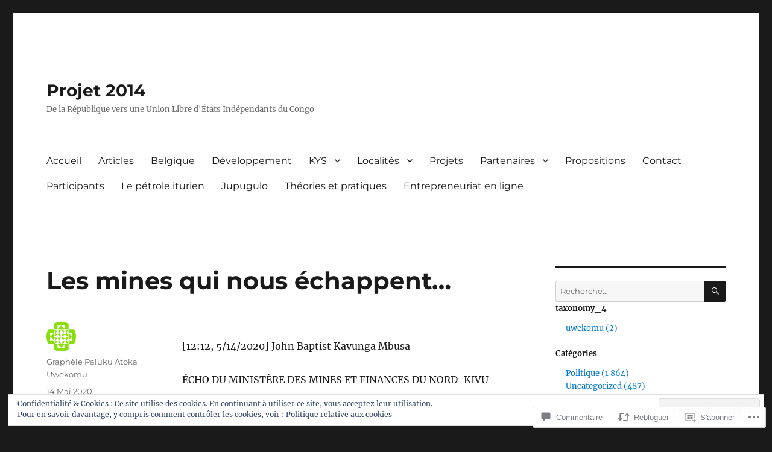

--- FILE ---
content_type: text/html; charset=UTF-8
request_url: https://projet2014.com/2020/05/14/les-mines-qui-nous-echappent/
body_size: 53697
content:
<!DOCTYPE html>
<html lang="fr-FR" class="no-js">
<head>
	<meta charset="UTF-8">
	<meta name="viewport" content="width=device-width, initial-scale=1">
	<link rel="profile" href="https://gmpg.org/xfn/11">
		<link rel="pingback" href="https://projet2014.com/xmlrpc.php">
		<script>(function(html){html.className = html.className.replace(/\bno-js\b/,'js')})(document.documentElement);</script>
<title>Les mines qui nous échappent&#8230; &#8211; Projet 2014</title>
<meta name='robots' content='max-image-preview:large' />

<!-- Async WordPress.com Remote Login -->
<script id="wpcom_remote_login_js">
var wpcom_remote_login_extra_auth = '';
function wpcom_remote_login_remove_dom_node_id( element_id ) {
	var dom_node = document.getElementById( element_id );
	if ( dom_node ) { dom_node.parentNode.removeChild( dom_node ); }
}
function wpcom_remote_login_remove_dom_node_classes( class_name ) {
	var dom_nodes = document.querySelectorAll( '.' + class_name );
	for ( var i = 0; i < dom_nodes.length; i++ ) {
		dom_nodes[ i ].parentNode.removeChild( dom_nodes[ i ] );
	}
}
function wpcom_remote_login_final_cleanup() {
	wpcom_remote_login_remove_dom_node_classes( "wpcom_remote_login_msg" );
	wpcom_remote_login_remove_dom_node_id( "wpcom_remote_login_key" );
	wpcom_remote_login_remove_dom_node_id( "wpcom_remote_login_validate" );
	wpcom_remote_login_remove_dom_node_id( "wpcom_remote_login_js" );
	wpcom_remote_login_remove_dom_node_id( "wpcom_request_access_iframe" );
	wpcom_remote_login_remove_dom_node_id( "wpcom_request_access_styles" );
}

// Watch for messages back from the remote login
window.addEventListener( "message", function( e ) {
	if ( e.origin === "https://r-login.wordpress.com" ) {
		var data = {};
		try {
			data = JSON.parse( e.data );
		} catch( e ) {
			wpcom_remote_login_final_cleanup();
			return;
		}

		if ( data.msg === 'LOGIN' ) {
			// Clean up the login check iframe
			wpcom_remote_login_remove_dom_node_id( "wpcom_remote_login_key" );

			var id_regex = new RegExp( /^[0-9]+$/ );
			var token_regex = new RegExp( /^.*|.*|.*$/ );
			if (
				token_regex.test( data.token )
				&& id_regex.test( data.wpcomid )
			) {
				// We have everything we need to ask for a login
				var script = document.createElement( "script" );
				script.setAttribute( "id", "wpcom_remote_login_validate" );
				script.src = '/remote-login.php?wpcom_remote_login=validate'
					+ '&wpcomid=' + data.wpcomid
					+ '&token=' + encodeURIComponent( data.token )
					+ '&host=' + window.location.protocol
					+ '//' + window.location.hostname
					+ '&postid=16769'
					+ '&is_singular=1';
				document.body.appendChild( script );
			}

			return;
		}

		// Safari ITP, not logged in, so redirect
		if ( data.msg === 'LOGIN-REDIRECT' ) {
			window.location = 'https://wordpress.com/log-in?redirect_to=' + window.location.href;
			return;
		}

		// Safari ITP, storage access failed, remove the request
		if ( data.msg === 'LOGIN-REMOVE' ) {
			var css_zap = 'html { -webkit-transition: margin-top 1s; transition: margin-top 1s; } /* 9001 */ html { margin-top: 0 !important; } * html body { margin-top: 0 !important; } @media screen and ( max-width: 782px ) { html { margin-top: 0 !important; } * html body { margin-top: 0 !important; } }';
			var style_zap = document.createElement( 'style' );
			style_zap.type = 'text/css';
			style_zap.appendChild( document.createTextNode( css_zap ) );
			document.body.appendChild( style_zap );

			var e = document.getElementById( 'wpcom_request_access_iframe' );
			e.parentNode.removeChild( e );

			document.cookie = 'wordpress_com_login_access=denied; path=/; max-age=31536000';

			return;
		}

		// Safari ITP
		if ( data.msg === 'REQUEST_ACCESS' ) {
			console.log( 'request access: safari' );

			// Check ITP iframe enable/disable knob
			if ( wpcom_remote_login_extra_auth !== 'safari_itp_iframe' ) {
				return;
			}

			// If we are in a "private window" there is no ITP.
			var private_window = false;
			try {
				var opendb = window.openDatabase( null, null, null, null );
			} catch( e ) {
				private_window = true;
			}

			if ( private_window ) {
				console.log( 'private window' );
				return;
			}

			var iframe = document.createElement( 'iframe' );
			iframe.id = 'wpcom_request_access_iframe';
			iframe.setAttribute( 'scrolling', 'no' );
			iframe.setAttribute( 'sandbox', 'allow-storage-access-by-user-activation allow-scripts allow-same-origin allow-top-navigation-by-user-activation' );
			iframe.src = 'https://r-login.wordpress.com/remote-login.php?wpcom_remote_login=request_access&origin=' + encodeURIComponent( data.origin ) + '&wpcomid=' + encodeURIComponent( data.wpcomid );

			var css = 'html { -webkit-transition: margin-top 1s; transition: margin-top 1s; } /* 9001 */ html { margin-top: 46px !important; } * html body { margin-top: 46px !important; } @media screen and ( max-width: 660px ) { html { margin-top: 71px !important; } * html body { margin-top: 71px !important; } #wpcom_request_access_iframe { display: block; height: 71px !important; } } #wpcom_request_access_iframe { border: 0px; height: 46px; position: fixed; top: 0; left: 0; width: 100%; min-width: 100%; z-index: 99999; background: #23282d; } ';

			var style = document.createElement( 'style' );
			style.type = 'text/css';
			style.id = 'wpcom_request_access_styles';
			style.appendChild( document.createTextNode( css ) );
			document.body.appendChild( style );

			document.body.appendChild( iframe );
		}

		if ( data.msg === 'DONE' ) {
			wpcom_remote_login_final_cleanup();
		}
	}
}, false );

// Inject the remote login iframe after the page has had a chance to load
// more critical resources
window.addEventListener( "DOMContentLoaded", function( e ) {
	var iframe = document.createElement( "iframe" );
	iframe.style.display = "none";
	iframe.setAttribute( "scrolling", "no" );
	iframe.setAttribute( "id", "wpcom_remote_login_key" );
	iframe.src = "https://r-login.wordpress.com/remote-login.php"
		+ "?wpcom_remote_login=key"
		+ "&origin=aHR0cHM6Ly9wcm9qZXQyMDE0LmNvbQ%3D%3D"
		+ "&wpcomid=16934402"
		+ "&time=" + Math.floor( Date.now() / 1000 );
	document.body.appendChild( iframe );
}, false );
</script>
<link rel='dns-prefetch' href='//stats.wp.com' />
<link rel='dns-prefetch' href='//s0.wp.com' />
<link rel='dns-prefetch' href='//widgets.wp.com' />
<link rel='dns-prefetch' href='//wordpress.com' />
<link rel="alternate" type="application/rss+xml" title="Projet 2014 &raquo; Flux" href="https://projet2014.com/feed/" />
<link rel="alternate" type="application/rss+xml" title="Projet 2014 &raquo; Flux des commentaires" href="https://projet2014.com/comments/feed/" />
<link rel="alternate" type="application/rss+xml" title="Projet 2014 &raquo; Les mines qui nous échappent&#8230; Flux des commentaires" href="https://projet2014.com/2020/05/14/les-mines-qui-nous-echappent/feed/" />
	<script type="text/javascript">
		/* <![CDATA[ */
		function addLoadEvent(func) {
			var oldonload = window.onload;
			if (typeof window.onload != 'function') {
				window.onload = func;
			} else {
				window.onload = function () {
					oldonload();
					func();
				}
			}
		}
		/* ]]> */
	</script>
	<link crossorigin='anonymous' rel='stylesheet' id='all-css-0-1' href='/_static/??-eJyVzEkKwkAQheEL2RYOMbgQz9J0Cu2kJqxqord3QBBcCC5/eO+D2VJRCZQAbsmonao4jBiWy/Ru8CbAOjRChzgjYwpVcijKlgNiftxvXq+BKMvivoC/2QtSDhySqcdX/RKpTvhxX/WcH/mw6rvNut/vtt14B6rgVkY=&cssminify=yes' type='text/css' media='all' />
<style id='wp-emoji-styles-inline-css'>

	img.wp-smiley, img.emoji {
		display: inline !important;
		border: none !important;
		box-shadow: none !important;
		height: 1em !important;
		width: 1em !important;
		margin: 0 0.07em !important;
		vertical-align: -0.1em !important;
		background: none !important;
		padding: 0 !important;
	}
/*# sourceURL=wp-emoji-styles-inline-css */
</style>
<link crossorigin='anonymous' rel='stylesheet' id='all-css-2-1' href='/wp-content/plugins/gutenberg-core/v22.2.0/build/styles/block-library/style.css?m=1764855221i&cssminify=yes' type='text/css' media='all' />
<style id='wp-block-library-inline-css'>
.has-text-align-justify {
	text-align:justify;
}
.has-text-align-justify{text-align:justify;}

/*# sourceURL=wp-block-library-inline-css */
</style><style id='wp-block-paragraph-inline-css'>
.is-small-text{font-size:.875em}.is-regular-text{font-size:1em}.is-large-text{font-size:2.25em}.is-larger-text{font-size:3em}.has-drop-cap:not(:focus):first-letter{float:left;font-size:8.4em;font-style:normal;font-weight:100;line-height:.68;margin:.05em .1em 0 0;text-transform:uppercase}body.rtl .has-drop-cap:not(:focus):first-letter{float:none;margin-left:.1em}p.has-drop-cap.has-background{overflow:hidden}:root :where(p.has-background){padding:1.25em 2.375em}:where(p.has-text-color:not(.has-link-color)) a{color:inherit}p.has-text-align-left[style*="writing-mode:vertical-lr"],p.has-text-align-right[style*="writing-mode:vertical-rl"]{rotate:180deg}
/*# sourceURL=/wp-content/plugins/gutenberg-core/v22.2.0/build/styles/block-library/paragraph/style.css */
</style>
<style id='global-styles-inline-css'>
:root{--wp--preset--aspect-ratio--square: 1;--wp--preset--aspect-ratio--4-3: 4/3;--wp--preset--aspect-ratio--3-4: 3/4;--wp--preset--aspect-ratio--3-2: 3/2;--wp--preset--aspect-ratio--2-3: 2/3;--wp--preset--aspect-ratio--16-9: 16/9;--wp--preset--aspect-ratio--9-16: 9/16;--wp--preset--color--black: #000000;--wp--preset--color--cyan-bluish-gray: #abb8c3;--wp--preset--color--white: #fff;--wp--preset--color--pale-pink: #f78da7;--wp--preset--color--vivid-red: #cf2e2e;--wp--preset--color--luminous-vivid-orange: #ff6900;--wp--preset--color--luminous-vivid-amber: #fcb900;--wp--preset--color--light-green-cyan: #7bdcb5;--wp--preset--color--vivid-green-cyan: #00d084;--wp--preset--color--pale-cyan-blue: #8ed1fc;--wp--preset--color--vivid-cyan-blue: #0693e3;--wp--preset--color--vivid-purple: #9b51e0;--wp--preset--color--dark-gray: #1a1a1a;--wp--preset--color--medium-gray: #686868;--wp--preset--color--light-gray: #e5e5e5;--wp--preset--color--blue-gray: #4d545c;--wp--preset--color--bright-blue: #007acc;--wp--preset--color--light-blue: #9adffd;--wp--preset--color--dark-brown: #402b30;--wp--preset--color--medium-brown: #774e24;--wp--preset--color--dark-red: #640c1f;--wp--preset--color--bright-red: #ff675f;--wp--preset--color--yellow: #ffef8e;--wp--preset--gradient--vivid-cyan-blue-to-vivid-purple: linear-gradient(135deg,rgb(6,147,227) 0%,rgb(155,81,224) 100%);--wp--preset--gradient--light-green-cyan-to-vivid-green-cyan: linear-gradient(135deg,rgb(122,220,180) 0%,rgb(0,208,130) 100%);--wp--preset--gradient--luminous-vivid-amber-to-luminous-vivid-orange: linear-gradient(135deg,rgb(252,185,0) 0%,rgb(255,105,0) 100%);--wp--preset--gradient--luminous-vivid-orange-to-vivid-red: linear-gradient(135deg,rgb(255,105,0) 0%,rgb(207,46,46) 100%);--wp--preset--gradient--very-light-gray-to-cyan-bluish-gray: linear-gradient(135deg,rgb(238,238,238) 0%,rgb(169,184,195) 100%);--wp--preset--gradient--cool-to-warm-spectrum: linear-gradient(135deg,rgb(74,234,220) 0%,rgb(151,120,209) 20%,rgb(207,42,186) 40%,rgb(238,44,130) 60%,rgb(251,105,98) 80%,rgb(254,248,76) 100%);--wp--preset--gradient--blush-light-purple: linear-gradient(135deg,rgb(255,206,236) 0%,rgb(152,150,240) 100%);--wp--preset--gradient--blush-bordeaux: linear-gradient(135deg,rgb(254,205,165) 0%,rgb(254,45,45) 50%,rgb(107,0,62) 100%);--wp--preset--gradient--luminous-dusk: linear-gradient(135deg,rgb(255,203,112) 0%,rgb(199,81,192) 50%,rgb(65,88,208) 100%);--wp--preset--gradient--pale-ocean: linear-gradient(135deg,rgb(255,245,203) 0%,rgb(182,227,212) 50%,rgb(51,167,181) 100%);--wp--preset--gradient--electric-grass: linear-gradient(135deg,rgb(202,248,128) 0%,rgb(113,206,126) 100%);--wp--preset--gradient--midnight: linear-gradient(135deg,rgb(2,3,129) 0%,rgb(40,116,252) 100%);--wp--preset--font-size--small: 13px;--wp--preset--font-size--medium: 20px;--wp--preset--font-size--large: 36px;--wp--preset--font-size--x-large: 42px;--wp--preset--font-family--albert-sans: 'Albert Sans', sans-serif;--wp--preset--font-family--alegreya: Alegreya, serif;--wp--preset--font-family--arvo: Arvo, serif;--wp--preset--font-family--bodoni-moda: 'Bodoni Moda', serif;--wp--preset--font-family--bricolage-grotesque: 'Bricolage Grotesque', sans-serif;--wp--preset--font-family--cabin: Cabin, sans-serif;--wp--preset--font-family--chivo: Chivo, sans-serif;--wp--preset--font-family--commissioner: Commissioner, sans-serif;--wp--preset--font-family--cormorant: Cormorant, serif;--wp--preset--font-family--courier-prime: 'Courier Prime', monospace;--wp--preset--font-family--crimson-pro: 'Crimson Pro', serif;--wp--preset--font-family--dm-mono: 'DM Mono', monospace;--wp--preset--font-family--dm-sans: 'DM Sans', sans-serif;--wp--preset--font-family--dm-serif-display: 'DM Serif Display', serif;--wp--preset--font-family--domine: Domine, serif;--wp--preset--font-family--eb-garamond: 'EB Garamond', serif;--wp--preset--font-family--epilogue: Epilogue, sans-serif;--wp--preset--font-family--fahkwang: Fahkwang, sans-serif;--wp--preset--font-family--figtree: Figtree, sans-serif;--wp--preset--font-family--fira-sans: 'Fira Sans', sans-serif;--wp--preset--font-family--fjalla-one: 'Fjalla One', sans-serif;--wp--preset--font-family--fraunces: Fraunces, serif;--wp--preset--font-family--gabarito: Gabarito, system-ui;--wp--preset--font-family--ibm-plex-mono: 'IBM Plex Mono', monospace;--wp--preset--font-family--ibm-plex-sans: 'IBM Plex Sans', sans-serif;--wp--preset--font-family--ibarra-real-nova: 'Ibarra Real Nova', serif;--wp--preset--font-family--instrument-serif: 'Instrument Serif', serif;--wp--preset--font-family--inter: Inter, sans-serif;--wp--preset--font-family--josefin-sans: 'Josefin Sans', sans-serif;--wp--preset--font-family--jost: Jost, sans-serif;--wp--preset--font-family--libre-baskerville: 'Libre Baskerville', serif;--wp--preset--font-family--libre-franklin: 'Libre Franklin', sans-serif;--wp--preset--font-family--literata: Literata, serif;--wp--preset--font-family--lora: Lora, serif;--wp--preset--font-family--merriweather: Merriweather, serif;--wp--preset--font-family--montserrat: Montserrat, sans-serif;--wp--preset--font-family--newsreader: Newsreader, serif;--wp--preset--font-family--noto-sans-mono: 'Noto Sans Mono', sans-serif;--wp--preset--font-family--nunito: Nunito, sans-serif;--wp--preset--font-family--open-sans: 'Open Sans', sans-serif;--wp--preset--font-family--overpass: Overpass, sans-serif;--wp--preset--font-family--pt-serif: 'PT Serif', serif;--wp--preset--font-family--petrona: Petrona, serif;--wp--preset--font-family--piazzolla: Piazzolla, serif;--wp--preset--font-family--playfair-display: 'Playfair Display', serif;--wp--preset--font-family--plus-jakarta-sans: 'Plus Jakarta Sans', sans-serif;--wp--preset--font-family--poppins: Poppins, sans-serif;--wp--preset--font-family--raleway: Raleway, sans-serif;--wp--preset--font-family--roboto: Roboto, sans-serif;--wp--preset--font-family--roboto-slab: 'Roboto Slab', serif;--wp--preset--font-family--rubik: Rubik, sans-serif;--wp--preset--font-family--rufina: Rufina, serif;--wp--preset--font-family--sora: Sora, sans-serif;--wp--preset--font-family--source-sans-3: 'Source Sans 3', sans-serif;--wp--preset--font-family--source-serif-4: 'Source Serif 4', serif;--wp--preset--font-family--space-mono: 'Space Mono', monospace;--wp--preset--font-family--syne: Syne, sans-serif;--wp--preset--font-family--texturina: Texturina, serif;--wp--preset--font-family--urbanist: Urbanist, sans-serif;--wp--preset--font-family--work-sans: 'Work Sans', sans-serif;--wp--preset--spacing--20: 0.44rem;--wp--preset--spacing--30: 0.67rem;--wp--preset--spacing--40: 1rem;--wp--preset--spacing--50: 1.5rem;--wp--preset--spacing--60: 2.25rem;--wp--preset--spacing--70: 3.38rem;--wp--preset--spacing--80: 5.06rem;--wp--preset--shadow--natural: 6px 6px 9px rgba(0, 0, 0, 0.2);--wp--preset--shadow--deep: 12px 12px 50px rgba(0, 0, 0, 0.4);--wp--preset--shadow--sharp: 6px 6px 0px rgba(0, 0, 0, 0.2);--wp--preset--shadow--outlined: 6px 6px 0px -3px rgb(255, 255, 255), 6px 6px rgb(0, 0, 0);--wp--preset--shadow--crisp: 6px 6px 0px rgb(0, 0, 0);}:where(.is-layout-flex){gap: 0.5em;}:where(.is-layout-grid){gap: 0.5em;}body .is-layout-flex{display: flex;}.is-layout-flex{flex-wrap: wrap;align-items: center;}.is-layout-flex > :is(*, div){margin: 0;}body .is-layout-grid{display: grid;}.is-layout-grid > :is(*, div){margin: 0;}:where(.wp-block-columns.is-layout-flex){gap: 2em;}:where(.wp-block-columns.is-layout-grid){gap: 2em;}:where(.wp-block-post-template.is-layout-flex){gap: 1.25em;}:where(.wp-block-post-template.is-layout-grid){gap: 1.25em;}.has-black-color{color: var(--wp--preset--color--black) !important;}.has-cyan-bluish-gray-color{color: var(--wp--preset--color--cyan-bluish-gray) !important;}.has-white-color{color: var(--wp--preset--color--white) !important;}.has-pale-pink-color{color: var(--wp--preset--color--pale-pink) !important;}.has-vivid-red-color{color: var(--wp--preset--color--vivid-red) !important;}.has-luminous-vivid-orange-color{color: var(--wp--preset--color--luminous-vivid-orange) !important;}.has-luminous-vivid-amber-color{color: var(--wp--preset--color--luminous-vivid-amber) !important;}.has-light-green-cyan-color{color: var(--wp--preset--color--light-green-cyan) !important;}.has-vivid-green-cyan-color{color: var(--wp--preset--color--vivid-green-cyan) !important;}.has-pale-cyan-blue-color{color: var(--wp--preset--color--pale-cyan-blue) !important;}.has-vivid-cyan-blue-color{color: var(--wp--preset--color--vivid-cyan-blue) !important;}.has-vivid-purple-color{color: var(--wp--preset--color--vivid-purple) !important;}.has-black-background-color{background-color: var(--wp--preset--color--black) !important;}.has-cyan-bluish-gray-background-color{background-color: var(--wp--preset--color--cyan-bluish-gray) !important;}.has-white-background-color{background-color: var(--wp--preset--color--white) !important;}.has-pale-pink-background-color{background-color: var(--wp--preset--color--pale-pink) !important;}.has-vivid-red-background-color{background-color: var(--wp--preset--color--vivid-red) !important;}.has-luminous-vivid-orange-background-color{background-color: var(--wp--preset--color--luminous-vivid-orange) !important;}.has-luminous-vivid-amber-background-color{background-color: var(--wp--preset--color--luminous-vivid-amber) !important;}.has-light-green-cyan-background-color{background-color: var(--wp--preset--color--light-green-cyan) !important;}.has-vivid-green-cyan-background-color{background-color: var(--wp--preset--color--vivid-green-cyan) !important;}.has-pale-cyan-blue-background-color{background-color: var(--wp--preset--color--pale-cyan-blue) !important;}.has-vivid-cyan-blue-background-color{background-color: var(--wp--preset--color--vivid-cyan-blue) !important;}.has-vivid-purple-background-color{background-color: var(--wp--preset--color--vivid-purple) !important;}.has-black-border-color{border-color: var(--wp--preset--color--black) !important;}.has-cyan-bluish-gray-border-color{border-color: var(--wp--preset--color--cyan-bluish-gray) !important;}.has-white-border-color{border-color: var(--wp--preset--color--white) !important;}.has-pale-pink-border-color{border-color: var(--wp--preset--color--pale-pink) !important;}.has-vivid-red-border-color{border-color: var(--wp--preset--color--vivid-red) !important;}.has-luminous-vivid-orange-border-color{border-color: var(--wp--preset--color--luminous-vivid-orange) !important;}.has-luminous-vivid-amber-border-color{border-color: var(--wp--preset--color--luminous-vivid-amber) !important;}.has-light-green-cyan-border-color{border-color: var(--wp--preset--color--light-green-cyan) !important;}.has-vivid-green-cyan-border-color{border-color: var(--wp--preset--color--vivid-green-cyan) !important;}.has-pale-cyan-blue-border-color{border-color: var(--wp--preset--color--pale-cyan-blue) !important;}.has-vivid-cyan-blue-border-color{border-color: var(--wp--preset--color--vivid-cyan-blue) !important;}.has-vivid-purple-border-color{border-color: var(--wp--preset--color--vivid-purple) !important;}.has-vivid-cyan-blue-to-vivid-purple-gradient-background{background: var(--wp--preset--gradient--vivid-cyan-blue-to-vivid-purple) !important;}.has-light-green-cyan-to-vivid-green-cyan-gradient-background{background: var(--wp--preset--gradient--light-green-cyan-to-vivid-green-cyan) !important;}.has-luminous-vivid-amber-to-luminous-vivid-orange-gradient-background{background: var(--wp--preset--gradient--luminous-vivid-amber-to-luminous-vivid-orange) !important;}.has-luminous-vivid-orange-to-vivid-red-gradient-background{background: var(--wp--preset--gradient--luminous-vivid-orange-to-vivid-red) !important;}.has-very-light-gray-to-cyan-bluish-gray-gradient-background{background: var(--wp--preset--gradient--very-light-gray-to-cyan-bluish-gray) !important;}.has-cool-to-warm-spectrum-gradient-background{background: var(--wp--preset--gradient--cool-to-warm-spectrum) !important;}.has-blush-light-purple-gradient-background{background: var(--wp--preset--gradient--blush-light-purple) !important;}.has-blush-bordeaux-gradient-background{background: var(--wp--preset--gradient--blush-bordeaux) !important;}.has-luminous-dusk-gradient-background{background: var(--wp--preset--gradient--luminous-dusk) !important;}.has-pale-ocean-gradient-background{background: var(--wp--preset--gradient--pale-ocean) !important;}.has-electric-grass-gradient-background{background: var(--wp--preset--gradient--electric-grass) !important;}.has-midnight-gradient-background{background: var(--wp--preset--gradient--midnight) !important;}.has-small-font-size{font-size: var(--wp--preset--font-size--small) !important;}.has-medium-font-size{font-size: var(--wp--preset--font-size--medium) !important;}.has-large-font-size{font-size: var(--wp--preset--font-size--large) !important;}.has-x-large-font-size{font-size: var(--wp--preset--font-size--x-large) !important;}.has-albert-sans-font-family{font-family: var(--wp--preset--font-family--albert-sans) !important;}.has-alegreya-font-family{font-family: var(--wp--preset--font-family--alegreya) !important;}.has-arvo-font-family{font-family: var(--wp--preset--font-family--arvo) !important;}.has-bodoni-moda-font-family{font-family: var(--wp--preset--font-family--bodoni-moda) !important;}.has-bricolage-grotesque-font-family{font-family: var(--wp--preset--font-family--bricolage-grotesque) !important;}.has-cabin-font-family{font-family: var(--wp--preset--font-family--cabin) !important;}.has-chivo-font-family{font-family: var(--wp--preset--font-family--chivo) !important;}.has-commissioner-font-family{font-family: var(--wp--preset--font-family--commissioner) !important;}.has-cormorant-font-family{font-family: var(--wp--preset--font-family--cormorant) !important;}.has-courier-prime-font-family{font-family: var(--wp--preset--font-family--courier-prime) !important;}.has-crimson-pro-font-family{font-family: var(--wp--preset--font-family--crimson-pro) !important;}.has-dm-mono-font-family{font-family: var(--wp--preset--font-family--dm-mono) !important;}.has-dm-sans-font-family{font-family: var(--wp--preset--font-family--dm-sans) !important;}.has-dm-serif-display-font-family{font-family: var(--wp--preset--font-family--dm-serif-display) !important;}.has-domine-font-family{font-family: var(--wp--preset--font-family--domine) !important;}.has-eb-garamond-font-family{font-family: var(--wp--preset--font-family--eb-garamond) !important;}.has-epilogue-font-family{font-family: var(--wp--preset--font-family--epilogue) !important;}.has-fahkwang-font-family{font-family: var(--wp--preset--font-family--fahkwang) !important;}.has-figtree-font-family{font-family: var(--wp--preset--font-family--figtree) !important;}.has-fira-sans-font-family{font-family: var(--wp--preset--font-family--fira-sans) !important;}.has-fjalla-one-font-family{font-family: var(--wp--preset--font-family--fjalla-one) !important;}.has-fraunces-font-family{font-family: var(--wp--preset--font-family--fraunces) !important;}.has-gabarito-font-family{font-family: var(--wp--preset--font-family--gabarito) !important;}.has-ibm-plex-mono-font-family{font-family: var(--wp--preset--font-family--ibm-plex-mono) !important;}.has-ibm-plex-sans-font-family{font-family: var(--wp--preset--font-family--ibm-plex-sans) !important;}.has-ibarra-real-nova-font-family{font-family: var(--wp--preset--font-family--ibarra-real-nova) !important;}.has-instrument-serif-font-family{font-family: var(--wp--preset--font-family--instrument-serif) !important;}.has-inter-font-family{font-family: var(--wp--preset--font-family--inter) !important;}.has-josefin-sans-font-family{font-family: var(--wp--preset--font-family--josefin-sans) !important;}.has-jost-font-family{font-family: var(--wp--preset--font-family--jost) !important;}.has-libre-baskerville-font-family{font-family: var(--wp--preset--font-family--libre-baskerville) !important;}.has-libre-franklin-font-family{font-family: var(--wp--preset--font-family--libre-franklin) !important;}.has-literata-font-family{font-family: var(--wp--preset--font-family--literata) !important;}.has-lora-font-family{font-family: var(--wp--preset--font-family--lora) !important;}.has-merriweather-font-family{font-family: var(--wp--preset--font-family--merriweather) !important;}.has-montserrat-font-family{font-family: var(--wp--preset--font-family--montserrat) !important;}.has-newsreader-font-family{font-family: var(--wp--preset--font-family--newsreader) !important;}.has-noto-sans-mono-font-family{font-family: var(--wp--preset--font-family--noto-sans-mono) !important;}.has-nunito-font-family{font-family: var(--wp--preset--font-family--nunito) !important;}.has-open-sans-font-family{font-family: var(--wp--preset--font-family--open-sans) !important;}.has-overpass-font-family{font-family: var(--wp--preset--font-family--overpass) !important;}.has-pt-serif-font-family{font-family: var(--wp--preset--font-family--pt-serif) !important;}.has-petrona-font-family{font-family: var(--wp--preset--font-family--petrona) !important;}.has-piazzolla-font-family{font-family: var(--wp--preset--font-family--piazzolla) !important;}.has-playfair-display-font-family{font-family: var(--wp--preset--font-family--playfair-display) !important;}.has-plus-jakarta-sans-font-family{font-family: var(--wp--preset--font-family--plus-jakarta-sans) !important;}.has-poppins-font-family{font-family: var(--wp--preset--font-family--poppins) !important;}.has-raleway-font-family{font-family: var(--wp--preset--font-family--raleway) !important;}.has-roboto-font-family{font-family: var(--wp--preset--font-family--roboto) !important;}.has-roboto-slab-font-family{font-family: var(--wp--preset--font-family--roboto-slab) !important;}.has-rubik-font-family{font-family: var(--wp--preset--font-family--rubik) !important;}.has-rufina-font-family{font-family: var(--wp--preset--font-family--rufina) !important;}.has-sora-font-family{font-family: var(--wp--preset--font-family--sora) !important;}.has-source-sans-3-font-family{font-family: var(--wp--preset--font-family--source-sans-3) !important;}.has-source-serif-4-font-family{font-family: var(--wp--preset--font-family--source-serif-4) !important;}.has-space-mono-font-family{font-family: var(--wp--preset--font-family--space-mono) !important;}.has-syne-font-family{font-family: var(--wp--preset--font-family--syne) !important;}.has-texturina-font-family{font-family: var(--wp--preset--font-family--texturina) !important;}.has-urbanist-font-family{font-family: var(--wp--preset--font-family--urbanist) !important;}.has-work-sans-font-family{font-family: var(--wp--preset--font-family--work-sans) !important;}
/*# sourceURL=global-styles-inline-css */
</style>

<style id='classic-theme-styles-inline-css'>
/*! This file is auto-generated */
.wp-block-button__link{color:#fff;background-color:#32373c;border-radius:9999px;box-shadow:none;text-decoration:none;padding:calc(.667em + 2px) calc(1.333em + 2px);font-size:1.125em}.wp-block-file__button{background:#32373c;color:#fff;text-decoration:none}
/*# sourceURL=/wp-includes/css/classic-themes.min.css */
</style>
<link crossorigin='anonymous' rel='stylesheet' id='all-css-4-1' href='/_static/??-eJyVkN1OwzAMhV+IxCtMbFwgHgXlx6Jp4ySKnU57e1LRDsTFBDdRfHS+o2PDpSiXk2ASKLF9hMTgso3ZzQyPejjrQXGgElFVXPQRfGC5ORTLNaJ2zA/wI4ia+s6q2HUqRlYHoQ8GI1K33cMupTPK2lKRWfWXQiMlYwf5HjehFOPmbQZuaZfeF0w+VzBNMhmR4G5mRlPdCLaF6KGniEmyi1PZftqNLc2KTEiqmGvMxv+lSJe+dvlXo50Crm7rtWC1/QRdXG/Hv+e1yxu9Dqfnw9PL+XQ4Tp9fhLJD&cssminify=yes' type='text/css' media='all' />
<link rel='stylesheet' id='verbum-gutenberg-css-css' href='https://widgets.wp.com/verbum-block-editor/block-editor.css?ver=1738686361' media='all' />
<link crossorigin='anonymous' rel='stylesheet' id='all-css-6-1' href='/_static/??-eJyNkEsOwjAMRC9EsPiUigXiKCiNTAnNp4odld4ehyJUAYvuPC/j8Sgw9MrEwBgYfFa9y60NBCZ6L0g526Eo+iJrISuwECJb2abPMD3MMvmGXhL63AAPAkayD0YMcBUDgceU7IBabKkcJ+ULF6p50jaU3Og065/wWeE7cq9N99ZAOcBFVqHFgGnq+HdcXph4dLjcXv6scdF0rxNnf9rU1W5bHw/76v4EENqOVg==&cssminify=yes' type='text/css' media='all' />
<link crossorigin='anonymous' rel='stylesheet' id='all-css-12-1' href='/_static/??-eJx9y0EOwjAMRNELYUxEK7FBnKWNTAhK7Kh2lPb2pGyADbv5Iz1sBbywERvagzIpljqjtX5sGlcjYvSqqLYlgla85GPvA37BXKGkGiIrLjQnCX2Gt/rkPxRIIImfLAr/BNzTFJed3vLVjW4YT2fnLs8X8DhDqQ==&cssminify=yes' type='text/css' media='all' />
<style id='jetpack-global-styles-frontend-style-inline-css'>
:root { --font-headings: unset; --font-base: unset; --font-headings-default: -apple-system,BlinkMacSystemFont,"Segoe UI",Roboto,Oxygen-Sans,Ubuntu,Cantarell,"Helvetica Neue",sans-serif; --font-base-default: -apple-system,BlinkMacSystemFont,"Segoe UI",Roboto,Oxygen-Sans,Ubuntu,Cantarell,"Helvetica Neue",sans-serif;}
/*# sourceURL=jetpack-global-styles-frontend-style-inline-css */
</style>
<link crossorigin='anonymous' rel='stylesheet' id='all-css-14-1' href='/_static/??-eJyNjcsKAjEMRX/IGtQZBxfip0hMS9sxTYppGfx7H7gRN+7ugcs5sFRHKi1Ig9Jd5R6zGMyhVaTrh8G6QFHfORhYwlvw6P39PbPENZmt4G/ROQuBKWVkxxrVvuBH1lIoz2waILJekF+HUzlupnG3nQ77YZwfuRJIaQ==&cssminify=yes' type='text/css' media='all' />
<script id="jetpack_related-posts-js-extra">
var related_posts_js_options = {"post_heading":"h4"};
//# sourceURL=jetpack_related-posts-js-extra
</script>
<script id="wpcom-actionbar-placeholder-js-extra">
var actionbardata = {"siteID":"16934402","postID":"16769","siteURL":"https://projet2014.com","xhrURL":"https://projet2014.com/wp-admin/admin-ajax.php","nonce":"555bcfbc13","isLoggedIn":"","statusMessage":"","subsEmailDefault":"instantly","proxyScriptUrl":"https://s0.wp.com/wp-content/js/wpcom-proxy-request.js?m=1513050504i&amp;ver=20211021","shortlink":"https://wp.me/p193pw-4mt","i18n":{"followedText":"Les nouvelles publications de ce site appara\u00eetront d\u00e9sormais dans votre \u003Ca href=\"https://wordpress.com/reader\"\u003ELecteur\u003C/a\u003E","foldBar":"R\u00e9duire cette barre","unfoldBar":"Agrandir cette barre","shortLinkCopied":"Lien court copi\u00e9 dans le presse-papier"}};
//# sourceURL=wpcom-actionbar-placeholder-js-extra
</script>
<script id="jetpack-mu-wpcom-settings-js-before">
var JETPACK_MU_WPCOM_SETTINGS = {"assetsUrl":"https://s0.wp.com/wp-content/mu-plugins/jetpack-mu-wpcom-plugin/sun/jetpack_vendor/automattic/jetpack-mu-wpcom/src/build/"};
//# sourceURL=jetpack-mu-wpcom-settings-js-before
</script>
<script crossorigin='anonymous' type='text/javascript'  src='/_static/??-eJxdjMEOgjAQRH/IsvbQwMX4KQbKRlrb7YbdBvh7auJBPb6ZeQMbG19IkRRyNZzqM5BAROXRvz4MUgkegTxMNaQZVkyj4my4iMovdTlQF+UCX7+xbZIaXst+/He6YEYBrhPo1oJDwq6I9JYWzck14Z5vtnfuam0/DPEElaBBrw=='></script>
<script id="rlt-proxy-js-after">
	rltInitialize( {"token":null,"iframeOrigins":["https:\/\/widgets.wp.com"]} );
//# sourceURL=rlt-proxy-js-after
</script>
<link rel="EditURI" type="application/rsd+xml" title="RSD" href="https://projet2014.wordpress.com/xmlrpc.php?rsd" />
<meta name="generator" content="WordPress.com" />
<link rel="canonical" href="https://projet2014.com/2020/05/14/les-mines-qui-nous-echappent/" />
<link rel='shortlink' href='https://wp.me/p193pw-4mt' />
<link rel="alternate" type="application/json+oembed" href="https://public-api.wordpress.com/oembed/?format=json&amp;url=https%3A%2F%2Fprojet2014.com%2F2020%2F05%2F14%2Fles-mines-qui-nous-echappent%2F&amp;for=wpcom-auto-discovery" /><link rel="alternate" type="application/xml+oembed" href="https://public-api.wordpress.com/oembed/?format=xml&amp;url=https%3A%2F%2Fprojet2014.com%2F2020%2F05%2F14%2Fles-mines-qui-nous-echappent%2F&amp;for=wpcom-auto-discovery" />
<!-- Jetpack Open Graph Tags -->
<meta property="og:type" content="article" />
<meta property="og:title" content="Les mines qui nous échappent&#8230;" />
<meta property="og:url" content="https://projet2014.com/2020/05/14/les-mines-qui-nous-echappent/" />
<meta property="og:description" content="[12:12, 5/14/2020] John Baptist Kavunga Mbusa ÉCHO DU MINISTÈRE DES MINES ET FINANCES DU NORD-KIVU Goma, Mercredi 13 mai 2020 Déterminé à aplanir le différend qui a longtemps opposé la SMB et la CO…" />
<meta property="article:published_time" content="2020-05-14T15:58:35+00:00" />
<meta property="article:modified_time" content="2020-05-14T15:58:35+00:00" />
<meta property="og:site_name" content="Projet 2014" />
<meta property="og:image" content="https://projet2014.com/wp-content/uploads/2020/07/cropped-img-20180304-wa0038-1.jpg?w=200" />
<meta property="og:image:width" content="200" />
<meta property="og:image:height" content="200" />
<meta property="og:image:alt" content="" />
<meta property="og:locale" content="fr_FR" />
<meta property="article:publisher" content="https://www.facebook.com/WordPresscom" />
<meta name="twitter:creator" content="@uwekomu" />
<meta name="twitter:site" content="@uwekomu" />
<meta name="twitter:text:title" content="Les mines qui nous échappent&#8230;" />
<meta name="twitter:image" content="https://projet2014.com/wp-content/uploads/2020/07/cropped-img-20180304-wa0038-1.jpg?w=240" />
<meta name="twitter:card" content="summary" />

<!-- End Jetpack Open Graph Tags -->
<link rel='openid.server' href='https://projet2014.com/?openidserver=1' />
<link rel='openid.delegate' href='https://projet2014.com/' />
<link rel="search" type="application/opensearchdescription+xml" href="https://projet2014.com/osd.xml" title="Projet 2014" />
<link rel="search" type="application/opensearchdescription+xml" href="https://s1.wp.com/opensearch.xml" title="WordPress.com" />
<meta name="description" content="[12:12, 5/14/2020] John Baptist Kavunga Mbusa ÉCHO DU MINISTÈRE DES MINES ET FINANCES DU NORD-KIVU Goma, Mercredi 13 mai 2020 Déterminé à aplanir le différend qui a longtemps opposé la SMB et la COOPERAMMA dans la mine de Bisunzu à Rubaya en Territoire de Masisi, le Ministre Provincial des Mines et Finances du Nord-Kivu, Me&hellip;" />
<link rel="icon" href="https://projet2014.com/wp-content/uploads/2020/07/cropped-img-20180304-wa0038-1.jpg?w=32" sizes="32x32" />
<link rel="icon" href="https://projet2014.com/wp-content/uploads/2020/07/cropped-img-20180304-wa0038-1.jpg?w=192" sizes="192x192" />
<link rel="apple-touch-icon" href="https://projet2014.com/wp-content/uploads/2020/07/cropped-img-20180304-wa0038-1.jpg?w=180" />
<meta name="msapplication-TileImage" content="https://projet2014.com/wp-content/uploads/2020/07/cropped-img-20180304-wa0038-1.jpg?w=270" />
<link crossorigin='anonymous' rel='stylesheet' id='all-css-6-3' href='/wp-content/mu-plugins/widgets/eu-cookie-law/templates/style.css?m=1642463000i&cssminify=yes' type='text/css' media='all' />
</head>

<body class="wp-singular post-template-default single single-post postid-16769 single-format-standard wp-embed-responsive wp-theme-pubtwentysixteen jps-theme-pub/twentysixteen customizer-styles-applied group-blog jetpack-reblog-enabled">
<div id="page" class="site">
	<div class="site-inner">
		<a class="skip-link screen-reader-text" href="#content">
			Accéder au contenu principal		</a>

		<header id="masthead" class="site-header">
			<div class="site-header-main">
				<div class="site-branding">
					<a href="https://projet2014.com/" class="site-logo-link" rel="home" itemprop="url"></a>
											<p class="site-title"><a href="https://projet2014.com/" rel="home">Projet 2014</a></p>
												<p class="site-description">De la République vers une Union Libre d&#039;États Indépendants du Congo</p>
									</div><!-- .site-branding -->

									<button id="menu-toggle" class="menu-toggle">Menu</button>

					<div id="site-header-menu" class="site-header-menu">
													<nav id="site-navigation" class="main-navigation" aria-label="Menu principal">
								<div class="menu-principal-container"><ul id="menu-principal" class="primary-menu"><li id="menu-item-16879" class="menu-item menu-item-type-post_type menu-item-object-page menu-item-home menu-item-16879"><a href="https://projet2014.com/">Accueil</a></li>
<li id="menu-item-16881" class="menu-item menu-item-type-post_type menu-item-object-page current_page_parent menu-item-16881"><a href="https://projet2014.com/articles/">Articles</a></li>
<li id="menu-item-16874" class="menu-item menu-item-type-post_type menu-item-object-page menu-item-16874"><a href="https://projet2014.com/belgique/">Belgique</a></li>
<li id="menu-item-16926" class="menu-item menu-item-type-post_type menu-item-object-page menu-item-16926"><a href="https://projet2014.com/projet_de_societe/localites/bunia/developpement/">Développement</a></li>
<li id="menu-item-16908" class="menu-item menu-item-type-post_type menu-item-object-page menu-item-has-children menu-item-16908"><a href="https://projet2014.com/kys/" title="Kongo ya Sika">KYS</a>
<ul class="sub-menu">
	<li id="menu-item-16902" class="menu-item menu-item-type-post_type menu-item-object-page menu-item-16902"><a href="https://projet2014.com/kys/combattants/" title="Combattants et résistants">Combattants</a></li>
	<li id="menu-item-16916" class="menu-item menu-item-type-post_type menu-item-object-page menu-item-16916"><a href="https://projet2014.com/kys/roi/" title="REGLEMENT D’ORDRE INTERIEUR">ROI</a></li>
	<li id="menu-item-16915" class="menu-item menu-item-type-post_type menu-item-object-page menu-item-16915"><a href="https://projet2014.com/projet_de_societe/localites/butembo/alopred/status/" title="Statuts du parti">Statuts</a></li>
</ul>
</li>
<li id="menu-item-16909" class="menu-item menu-item-type-post_type menu-item-object-page menu-item-has-children menu-item-16909"><a href="https://projet2014.com/projet_de_societe/localites/">Localités</a>
<ul class="sub-menu">
	<li id="menu-item-16910" class="menu-item menu-item-type-post_type menu-item-object-page menu-item-16910"><a href="https://projet2014.com/projet_de_societe/localites/bunia/">Bunia</a></li>
	<li id="menu-item-16923" class="menu-item menu-item-type-post_type menu-item-object-page menu-item-16923"><a href="https://projet2014.com/projet_de_societe/localites/brazzaville-et-kinshasa/">Brazza et Kin</a></li>
	<li id="menu-item-16911" class="menu-item menu-item-type-post_type menu-item-object-page menu-item-16911"><a href="https://projet2014.com/projet_de_societe/localites/butembo/">Butembo</a></li>
	<li id="menu-item-16921" class="menu-item menu-item-type-post_type menu-item-object-page menu-item-16921"><a href="https://projet2014.com/projet_de_societe/localites/djugu/">Djugu</a></li>
	<li id="menu-item-16912" class="menu-item menu-item-type-post_type menu-item-object-page menu-item-16912"><a href="https://projet2014.com/projets/politique/soulevement/kinshasa/">Kinshasa</a></li>
	<li id="menu-item-16914" class="menu-item menu-item-type-post_type menu-item-object-page menu-item-16914"><a href="https://projet2014.com/projet_de_societe/localites/kisangani/">Kisangani</a></li>
	<li id="menu-item-16922" class="menu-item menu-item-type-post_type menu-item-object-page menu-item-16922"><a href="https://projet2014.com/projet_de_societe/localites/lubero/">Lubero</a></li>
	<li id="menu-item-16913" class="menu-item menu-item-type-post_type menu-item-object-page menu-item-16913"><a href="https://projet2014.com/projet_de_societe/localites/mahagi/">Mahagi</a></li>
	<li id="menu-item-16919" class="menu-item menu-item-type-post_type menu-item-object-page menu-item-16919"><a href="https://projet2014.com/projet_de_societe/localites/oicha/">Oicha</a></li>
	<li id="menu-item-16920" class="menu-item menu-item-type-post_type menu-item-object-page menu-item-16920"><a href="https://projet2014.com/projet_de_societe/localites/ramogi/">Ramogi</a></li>
</ul>
</li>
<li id="menu-item-16875" class="menu-item menu-item-type-post_type menu-item-object-page menu-item-16875"><a href="https://projet2014.com/projets/">Projets</a></li>
<li id="menu-item-16870" class="menu-item menu-item-type-post_type menu-item-object-page menu-item-has-children menu-item-16870"><a href="https://projet2014.com/projets/partenaires/">Partenaires</a>
<ul class="sub-menu">
	<li id="menu-item-16933" class="menu-item menu-item-type-post_type menu-item-object-page menu-item-16933"><a href="https://projet2014.com/projets/partenaires/amesa/">AMESA ASBL</a></li>
	<li id="menu-item-16934" class="menu-item menu-item-type-post_type menu-item-object-page menu-item-16934"><a href="https://projet2014.com/projets/partenaires/acrd-asbl/">ACRD ASBL</a></li>
	<li id="menu-item-16935" class="menu-item menu-item-type-post_type menu-item-object-page menu-item-16935"><a href="https://projet2014.com/projet_de_societe/localites/butembo/eae-asbl/">EAE ASBL</a></li>
	<li id="menu-item-16936" class="menu-item menu-item-type-post_type menu-item-object-page menu-item-16936"><a href="https://projet2014.com/projet_de_societe/localites/butembo/usodif/">USODIF ASBL</a></li>
	<li id="menu-item-16937" class="menu-item menu-item-type-post_type menu-item-object-page menu-item-16937"><a href="https://projet2014.com/projet_de_societe/localites/butembo/alopred/">ALOPRED ASBL</a></li>
	<li id="menu-item-16938" class="menu-item menu-item-type-post_type menu-item-object-post menu-item-16938"><a href="https://projet2014.com/2014/07/12/aprodec-asbl/">APRODEC ASBL</a></li>
</ul>
</li>
<li id="menu-item-16873" class="menu-item menu-item-type-post_type menu-item-object-page menu-item-16873"><a href="https://projet2014.com/projet_de_societe/">Propositions</a></li>
<li id="menu-item-16871" class="menu-item menu-item-type-post_type menu-item-object-page menu-item-16871"><a href="https://projet2014.com/kys/contacts/">Contact</a></li>
<li id="menu-item-17066" class="menu-item menu-item-type-post_type menu-item-object-page menu-item-17066"><a href="https://projet2014.com/participants/">Participants</a></li>
<li id="menu-item-17609" class="menu-item menu-item-type-post_type menu-item-object-page menu-item-17609"><a href="https://projet2014.com/le-petrole-iturien/">Le pétrole iturien</a></li>
<li id="menu-item-17854" class="menu-item menu-item-type-post_type menu-item-object-page menu-item-17854"><a href="https://projet2014.com/jupugulo/">Jupugulo</a></li>
<li id="menu-item-18348" class="menu-item menu-item-type-post_type menu-item-object-page menu-item-18348"><a href="https://projet2014.com/theories-et-pratiques/">Théories et pratiques</a></li>
<li id="menu-item-18997" class="menu-item menu-item-type-post_type menu-item-object-page menu-item-18997"><a href="https://projet2014.com/entrepreneuriat/">Entrepreneuriat en ligne</a></li>
</ul></div>							</nav><!-- .main-navigation -->
						
											</div><!-- .site-header-menu -->
							</div><!-- .site-header-main -->

					</header><!-- .site-header -->

		<div id="content" class="site-content">

<div id="primary" class="content-area">
	<main id="main" class="site-main">
		
<article id="post-16769" class="post-16769 post type-post status-publish format-standard hentry category-politique-2">
	<header class="entry-header">
		<h1 class="entry-title">Les mines qui nous échappent&#8230;</h1>	</header><!-- .entry-header -->

	
	
	<div class="entry-content">
		<div class="cs-rating pd-rating" id="pd_rating_holder_8868832_post_16769"></div><br/>
<p>[12:12, 5/14/2020] John Baptist Kavunga Mbusa</p>



<p>ÉCHO DU MINISTÈRE DES MINES ET FINANCES DU NORD-KIVU</p>



<p>Goma, Mercredi 13 mai 2020</p>



<p class="has-drop-cap">Déterminé à aplanir le différend qui a longtemps opposé la SMB et la COOPERAMMA dans la mine de Bisunzu à Rubaya en Territoire de Masisi, le Ministre Provincial des Mines et Finances du Nord-Kivu, Me David KAMUHA a réuni, pour la nième fois, autour de lui, les représentants de 2 parties au conflit. Cette réunion a eu lieu dans la Salle de réunion du Gouvernorat du Nord-Kivu ce mercredi 13 mai 2020.</p>



<p>Au centre de cette rencontre : renforcer le climat de dialogue entre la SMB et la COOPERAMMA.</p>



<p>Comme défenseur attitré du droit à l&rsquo;information, le Ministre a associé à une partie de cette réunion l&rsquo;Honorable Justin Ndayishimiye, Député National élu de Masisi et le coordonnateur du mouvement citoyen Génération Positive. Une approche unique à son genre qui a été du reste saluée par tous les participants à ladite rencontre.</p>



<p>Notons qu&rsquo;il y a peu la Génération Positive a adressé une lettre ouverte portant &laquo;&nbsp;Indignation d&rsquo;une frange des creuseurs artisanaux de la Mine de Bisunzu et de la population de Rubaya&nbsp;&raquo; au Gouverneur de la Province du Nord-Kivu. Dans cette correspondance conçue sur base d&rsquo;une lettre anonyme (selon son auteur), la Génération Positive allègue certaines affirmations gratuites et infondées calquées sur les rumeurs mais également sur les informations dépassées et anachroniques aux dispositions légales et réglementaires du Secteur minier en vigueur en RDC. Ce qui le Ministre Provincial des Mines a démontré devant témoins à l&rsquo;auteur de la lettre ouverte.</p>



<p>En effet, la rencontre a été une occasion pour<br />le Ministre des Mines d&rsquo;administrer une leçon didactique au mouvement citoyen Génération Positive à qui il a été demandé de chaque fois recourir aux méthodes scientifiques pour sa crédibilité que de se fier aux rumeurs et à une lettre anonyme.</p>



<p>Ce mouvement a, ainsi, bénéficié des informations à la source, c&rsquo;est-à-dire auprès de la SBM, auprès de la COOPERAMMA ainsi qu&rsquo;auprès des services techniques du Ministère des Mines en Province.</p>



<p>Outre la sensibilité et la gravité de centaines affirmations gratuites contenues dans la lettre ouverte, après les éclaircissements de plusieurs zones d&rsquo;ombre dans le chef de l&rsquo;auteur de la lettre ouverte, il a été conclu que les déclarations du mouvement citoyen Génération Positive relèvent tout simplement de la sous-information.</p>



<p>C&rsquo;est sur cette note que le Ministre Provincial des Mines, Me David KAMUHA a libéré les observateurs à la réunion pour ne rester qu&rsquo;avec les représentants de la SMB et ceux de la COOPERAMMA afin de poursuivre les échanges autour des questions liées aux activités minières à Rubaya.</p>



<p>[17:04, 5/14/2020] Paluku-Atoka Uwekomu:</p>



<p class="has-drop-cap has-very-dark-gray-color has-text-color">Pour nous, tant que nous serons des esclaves, des colonisés, des dominés, il ne sera pas possible de prétendre organiser notre industrie minière en comptant sur la bonne volonté de nos faux partenaires étrangers.<br />Par le biais de l&rsquo;EAE ASBL, nous avons proposé en son temps et proposons toujours un projet très ambitieux, dénommé Mines, grâce à la brillante participation de Grâce Muhamiriza, très jeune, mais orienté résultat. L&rsquo;objectif était d&rsquo;organiser nos orpailleurs dans une coopérative de production, de transport, de transformation, de stockage, de commercialisation et de traitement des déchets des produits miniers, en partant de leur force musculaire et intellectuelle pour parvenir à maîtriser l&rsquo;industrie minière et rendre inutile la présente de firmes étrangères, pour la plupart pilleuses de nos ressources, sur notre territoire. Les orpailleurs se sont montrés particulièrement égoïstes, mal préparés pour le changement de mentalité nécessaire. Tous jouaient la carte de la dépendance et de la malhonnêteté ; tous s&rsquo;avéraient être des frappeurs potentiels ou professionnels. Parmi eux se trouvaient aussi des universitaires.<br />Le projet échoua, non pas du fait d&rsquo;un découragement de la part de l&rsquo;EAE ASBL, devant l&rsquo;ampleur du travail à effectuer en amont à son projet Mines, mais bien plutôt de suite de deux détournements de fonds par nos propres membres, au sommet de la succursale de Goma.<br />SMB et la COOPERAMMA ont beau résoudre leur différent dans l&rsquo;opacité ; mais que deviendrons-nous sans l&rsquo;implication active des kivutiens eux-mêmes dans le développement minier de leur province ?<br />La lecture du texte ci-dessus étale au grand jour l&rsquo;opacité et la niaiserie dans laquelle nous vivons quand il est question de traiter des questions aussi importante qui touche au pillage de nos ressources par les étrangers et par leurs valets nationaux.<br />Il faut réagir. Dans le Nord-Kivu, il faut que la base se lève. Non pas pour trancher des têtes à nos citoyens, mais surtout pour organiser une production totalement congolaise de produits miniers et du ramassage et une commercialisation professionnelle de cette production.<br />Nous le proposons depuis un bail à la RDC, ce projet Mines.</p>
<div id="jp-post-flair" class="sharedaddy sd-rating-enabled sd-like-enabled sd-sharing-enabled"><div class="sharedaddy sd-sharing-enabled"><div class="robots-nocontent sd-block sd-social sd-social-official sd-sharing"><h3 class="sd-title">Partagez ceci dans vos réseaux sociaux :</h3><div class="sd-content"><ul><li class="share-email"><a rel="nofollow noopener noreferrer"
				data-shared="sharing-email-16769"
				class="share-email sd-button"
				href="mailto:?subject=%5BArticle%20partag%C3%A9%5D%20Les%20mines%20qui%20nous%20%C3%A9chappent...&#038;body=https%3A%2F%2Fprojet2014.com%2F2020%2F05%2F14%2Fles-mines-qui-nous-echappent%2F&#038;share=email"
				target="_blank"
				aria-labelledby="sharing-email-16769"
				data-email-share-error-title="Votre messagerie est-elle configurée ?" data-email-share-error-text="Si vous rencontrez des problèmes de partage par e-mail, votre messagerie n’est peut-être pas configurée pour votre navigateur. Vous devrez peut-être créer vous-même une nouvelle messagerie." data-email-share-nonce="6d3893da93" data-email-share-track-url="https://projet2014.com/2020/05/14/les-mines-qui-nous-echappent/?share=email">
				<span id="sharing-email-16769" hidden>Cliquer pour envoyer un lien par e-mail à un ami(ouvre dans une nouvelle fenêtre)</span>
				<span>E-mail</span>
			</a></li><li class="share-print"><a rel="nofollow noopener noreferrer"
				data-shared="sharing-print-16769"
				class="share-print sd-button"
				href="https://projet2014.com/2020/05/14/les-mines-qui-nous-echappent/#print?share=print"
				target="_blank"
				aria-labelledby="sharing-print-16769"
				>
				<span id="sharing-print-16769" hidden>Cliquer pour imprimer(ouvre dans une nouvelle fenêtre)</span>
				<span>Imprimer</span>
			</a></li><li class="share-facebook"><div class="fb-share-button" data-href="https://projet2014.com/2020/05/14/les-mines-qui-nous-echappent/" data-layout="button_count"></div></li><li class="share-linkedin"><div class="linkedin_button"><script type="in/share" data-url="https://projet2014.com/2020/05/14/les-mines-qui-nous-echappent/" data-counter="right"></script></div></li><li class="share-reddit"><a rel="nofollow noopener noreferrer"
				data-shared="sharing-reddit-16769"
				class="share-reddit sd-button"
				href="https://projet2014.com/2020/05/14/les-mines-qui-nous-echappent/?share=reddit"
				target="_blank"
				aria-labelledby="sharing-reddit-16769"
				>
				<span id="sharing-reddit-16769" hidden>Cliquez pour partager sur Reddit(ouvre dans une nouvelle fenêtre)</span>
				<span>Reddit</span>
			</a></li><li class="share-twitter"><a href="https://twitter.com/share" class="twitter-share-button" data-url="https://projet2014.com/2020/05/14/les-mines-qui-nous-echappent/" data-text="Les mines qui nous échappent..." data-via="uwekomu" data-related="wordpressdotcom">Tweet</a></li><li class="share-pinterest"><div class="pinterest_button"><a href="https://www.pinterest.com/pin/create/button/?url=https%3A%2F%2Fprojet2014.com%2F2020%2F05%2F14%2Fles-mines-qui-nous-echappent%2F&#038;media=https%3A%2F%2Fprojet2014.com%2Fwp-content%2Fuploads%2F2020%2F07%2Fcropped-img-20180304-wa0038-1.jpg%3Fw%3D96&#038;description=Les%20mines%20qui%20nous%20%C3%A9chappent..." data-pin-do="buttonPin" data-pin-config="beside"><img src="//assets.pinterest.com/images/pidgets/pinit_fg_en_rect_gray_20.png" /></a></div></li><li class="share-pocket"><div class="pocket_button"><a href="https://getpocket.com/save" class="pocket-btn" data-lang="en" data-save-url="https://projet2014.com/2020/05/14/les-mines-qui-nous-echappent/" data-pocket-count="horizontal" >Pocket</a></div></li><li><a href="#" class="sharing-anchor sd-button share-more"><span>Plus</span></a></li><li class="share-end"></li></ul><div class="sharing-hidden"><div class="inner" style="display: none;"><ul><li class="share-tumblr"><a class="tumblr-share-button" target="_blank" href="https://www.tumblr.com/share" data-title="Les mines qui nous échappent..." data-content="https://projet2014.com/2020/05/14/les-mines-qui-nous-echappent/" title="Partager sur Tumblr">Partager sur Tumblr</a></li><li class="share-telegram"><a rel="nofollow noopener noreferrer"
				data-shared="sharing-telegram-16769"
				class="share-telegram sd-button"
				href="https://projet2014.com/2020/05/14/les-mines-qui-nous-echappent/?share=telegram"
				target="_blank"
				aria-labelledby="sharing-telegram-16769"
				>
				<span id="sharing-telegram-16769" hidden>Cliquez pour partager sur Telegram(ouvre dans une nouvelle fenêtre)</span>
				<span>Telegram</span>
			</a></li><li class="share-jetpack-whatsapp"><a rel="nofollow noopener noreferrer"
				data-shared="sharing-whatsapp-16769"
				class="share-jetpack-whatsapp sd-button"
				href="https://projet2014.com/2020/05/14/les-mines-qui-nous-echappent/?share=jetpack-whatsapp"
				target="_blank"
				aria-labelledby="sharing-whatsapp-16769"
				>
				<span id="sharing-whatsapp-16769" hidden>Cliquez pour partager sur WhatsApp(ouvre dans une nouvelle fenêtre)</span>
				<span>WhatsApp</span>
			</a></li><li class="share-end"></li></ul></div></div></div></div></div><div class='sharedaddy sd-block sd-like jetpack-likes-widget-wrapper jetpack-likes-widget-unloaded' id='like-post-wrapper-16934402-16769-69560d39901b7' data-src='//widgets.wp.com/likes/index.html?ver=20260101#blog_id=16934402&amp;post_id=16769&amp;origin=projet2014.wordpress.com&amp;obj_id=16934402-16769-69560d39901b7&amp;domain=projet2014.com' data-name='like-post-frame-16934402-16769-69560d39901b7' data-title='Aimer ou rebloguer'><div class='likes-widget-placeholder post-likes-widget-placeholder' style='height: 55px;'><span class='button'><span>J’aime</span></span> <span class='loading'>chargement&hellip;</span></div><span class='sd-text-color'></span><a class='sd-link-color'></a></div>
<div id='jp-relatedposts' class='jp-relatedposts' >
	<h3 class="jp-relatedposts-headline"><em>Similaire</em></h3>
</div></div>
<div class="author-info">
	<div class="author-avatar">
		<img referrerpolicy="no-referrer" alt='Avatar de Inconnu' src='https://1.gravatar.com/avatar/429877932834072bd71238a1510e2ab98717e10c34d6fc18d130e7f3e3d3f99a?s=42&#038;d=identicon&#038;r=G' srcset='https://1.gravatar.com/avatar/429877932834072bd71238a1510e2ab98717e10c34d6fc18d130e7f3e3d3f99a?s=42&#038;d=identicon&#038;r=G 1x, https://1.gravatar.com/avatar/429877932834072bd71238a1510e2ab98717e10c34d6fc18d130e7f3e3d3f99a?s=63&#038;d=identicon&#038;r=G 1.5x, https://1.gravatar.com/avatar/429877932834072bd71238a1510e2ab98717e10c34d6fc18d130e7f3e3d3f99a?s=84&#038;d=identicon&#038;r=G 2x, https://1.gravatar.com/avatar/429877932834072bd71238a1510e2ab98717e10c34d6fc18d130e7f3e3d3f99a?s=126&#038;d=identicon&#038;r=G 3x, https://1.gravatar.com/avatar/429877932834072bd71238a1510e2ab98717e10c34d6fc18d130e7f3e3d3f99a?s=168&#038;d=identicon&#038;r=G 4x' class='avatar avatar-42' height='42' width='42' loading='lazy' decoding='async' />	</div><!-- .author-avatar -->

	<div class="author-description">
		<h2 class="author-title"><span class="author-heading">Auteur&nbsp;:</span> Graphèle Paluku Atoka Uwekomu</h2>

		<p class="author-bio">
			I am involved in the personal and holistic development of each of my fellow citizens, and in the community, national and global development in a democratic, christian, and capitalist way.
Je suis impliqué dans le développement personnel et holistique de chacun de mes concitoyens ; et, dans le développement communautaire, national et global dans une vision démocratique, chrétienne et capitaliste.
Ik ben betrokken bij de persoonlijke en holistische ontwikkeling van elk van mijn medeburgers; en in de gemeenschap, de nationale en mondiale ontwikkeling in een democratische, christelijke en kapitalistische visie.			<a class="author-link" href="https://projet2014.com/author/graphele/" rel="author">
				Voir tous les articles par Graphèle Paluku Atoka Uwekomu			</a>
		</p><!-- .author-bio -->
	</div><!-- .author-description -->
</div><!-- .author-info -->
	</div><!-- .entry-content -->

	<footer class="entry-footer">
		<span class="byline"><span class="author vcard"><img referrerpolicy="no-referrer" alt='Avatar de Inconnu' src='https://1.gravatar.com/avatar/429877932834072bd71238a1510e2ab98717e10c34d6fc18d130e7f3e3d3f99a?s=49&#038;d=identicon&#038;r=G' srcset='https://1.gravatar.com/avatar/429877932834072bd71238a1510e2ab98717e10c34d6fc18d130e7f3e3d3f99a?s=49&#038;d=identicon&#038;r=G 1x, https://1.gravatar.com/avatar/429877932834072bd71238a1510e2ab98717e10c34d6fc18d130e7f3e3d3f99a?s=74&#038;d=identicon&#038;r=G 1.5x, https://1.gravatar.com/avatar/429877932834072bd71238a1510e2ab98717e10c34d6fc18d130e7f3e3d3f99a?s=98&#038;d=identicon&#038;r=G 2x, https://1.gravatar.com/avatar/429877932834072bd71238a1510e2ab98717e10c34d6fc18d130e7f3e3d3f99a?s=147&#038;d=identicon&#038;r=G 3x, https://1.gravatar.com/avatar/429877932834072bd71238a1510e2ab98717e10c34d6fc18d130e7f3e3d3f99a?s=196&#038;d=identicon&#038;r=G 4x' class='avatar avatar-49' height='49' width='49' loading='lazy' decoding='async' /><span class="screen-reader-text">Auteur </span> <a class="url fn n" href="https://projet2014.com/author/graphele/">Graphèle Paluku Atoka Uwekomu</a></span></span><span class="posted-on"><span class="screen-reader-text">Publié le </span><a href="https://projet2014.com/2020/05/14/les-mines-qui-nous-echappent/" rel="bookmark"><time class="entry-date published updated" datetime="2020-05-14T16:58:35+01:00">14 Mai 2020</time></a></span><span class="cat-links"><span class="screen-reader-text">Catégories </span><a href="https://projet2014.com/category/politique-2/" rel="category tag">Politique</a></span>			</footer><!-- .entry-footer -->
</article><!-- #post-16769 -->

<div id="comments" class="comments-area">

	
	
		<div id="respond" class="comment-respond">
		<h2 id="reply-title" class="comment-reply-title">Laisser un commentaire <small><a rel="nofollow" id="cancel-comment-reply-link" href="/2020/05/14/les-mines-qui-nous-echappent/#respond" style="display:none;">Annuler la réponse.</a></small></h2><form action="https://projet2014.com/wp-comments-post.php" method="post" id="commentform" class="comment-form">


<div class="comment-form__verbum transparent"></div><div class="verbum-form-meta"><input type='hidden' name='comment_post_ID' value='16769' id='comment_post_ID' />
<input type='hidden' name='comment_parent' id='comment_parent' value='0' />

			<input type="hidden" name="highlander_comment_nonce" id="highlander_comment_nonce" value="2b77edfda0" />
			<input type="hidden" name="verbum_show_subscription_modal" value="" /></div><p style="display: none;"><input type="hidden" id="akismet_comment_nonce" name="akismet_comment_nonce" value="e3adca6c37" /></p><p style="display: none !important;" class="akismet-fields-container" data-prefix="ak_"><label>&#916;<textarea name="ak_hp_textarea" cols="45" rows="8" maxlength="100"></textarea></label><input type="hidden" id="ak_js_1" name="ak_js" value="196"/><script>
document.getElementById( "ak_js_1" ).setAttribute( "value", ( new Date() ).getTime() );
</script>
</p></form>	</div><!-- #respond -->
	<p class="akismet_comment_form_privacy_notice">Ce site utilise Akismet pour réduire les indésirables. <a href="https://akismet.com/privacy/" target="_blank" rel="nofollow noopener">En savoir plus sur la façon dont les données de vos commentaires sont traitées</a>.</p>
</div><!-- .comments-area -->

	<nav class="navigation post-navigation" aria-label="Articles">
		<h2 class="screen-reader-text">Navigation des articles</h2>
		<div class="nav-links"><div class="nav-previous"><a href="https://projet2014.com/2020/05/13/ituri-ateliers-darnaques/" rel="prev"><span class="meta-nav" aria-hidden="true">Précédent</span> <span class="screen-reader-text">Article précédent :</span> <span class="post-title">Ituri : ateliers d&rsquo;arnaques !</span></a></div><div class="nav-next"><a href="https://projet2014.com/2020/05/15/mukwege-alienation-technologique/" rel="next"><span class="meta-nav" aria-hidden="true">Suivant</span> <span class="screen-reader-text">Article Suivant:</span> <span class="post-title">Mukwege : aliénation technologique&nbsp;?</span></a></div></div>
	</nav>
	</main><!-- .site-main -->

	
</div><!-- .content-area -->


	<aside id="secondary" class="sidebar widget-area">
		<section id="jetpack-search-filters-2" class="widget jetpack-filters widget_search">			<div id="jetpack-search-filters-2-wrapper" class="jetpack-instant-search-wrapper">
		<div class="jetpack-search-form">
<form role="search" method="get" class="search-form" action="https://projet2014.com/">
	<label>
		<span class="screen-reader-text">
			Recherche pour&nbsp;:		</span>
		<input type="search" class="search-field" placeholder="Recherche&hellip;" value="" name="s" />
	</label>
	<button type="submit" class="search-submit"><span class="screen-reader-text">
		Rechercher	</span></button>
<input type="hidden" name="orderby" value="" /><input type="hidden" name="order" value="" /></form>
</div>		<h4 class="jetpack-search-filters-widget__sub-heading">
			taxonomy_4		</h4>
		<ul class="jetpack-search-filters-widget__filter-list">
							<li>
								<a href="#" class="jetpack-search-filter__link" data-filter-type="taxonomy" data-taxonomy="mentions" data-val="uwekomu">
						uwekomu&nbsp;(2)					</a>
				</li>
					</ul>
				<h4 class="jetpack-search-filters-widget__sub-heading">
			Catégories		</h4>
		<ul class="jetpack-search-filters-widget__filter-list">
							<li>
								<a href="#" class="jetpack-search-filter__link" data-filter-type="taxonomy" data-taxonomy="category" data-val="politique-2">
						Politique&nbsp;(1&nbsp;864)					</a>
				</li>
							<li>
								<a href="#" class="jetpack-search-filter__link" data-filter-type="taxonomy" data-taxonomy="category" data-val="uncategorized">
						Uncategorized&nbsp;(487)					</a>
				</li>
							<li>
								<a href="#" class="jetpack-search-filter__link" data-filter-type="taxonomy" data-taxonomy="category" data-val="politique-congolaise">
						Politique congolaise&nbsp;(447)					</a>
				</li>
							<li>
								<a href="#" class="jetpack-search-filter__link" data-filter-type="taxonomy" data-taxonomy="category" data-val="politique-africaine">
						Politique africaine&nbsp;(141)					</a>
				</li>
							<li>
								<a href="#" class="jetpack-search-filter__link" data-filter-type="taxonomy" data-taxonomy="category" data-val="culture">
						Culture&nbsp;(124)					</a>
				</li>
					</ul>
				<h4 class="jetpack-search-filters-widget__sub-heading">
			Étiquettes		</h4>
		<ul class="jetpack-search-filters-widget__filter-list">
							<li>
								<a href="#" class="jetpack-search-filter__link" data-filter-type="taxonomy" data-taxonomy="post_tag" data-val="congo">
						congo&nbsp;(59)					</a>
				</li>
							<li>
								<a href="#" class="jetpack-search-filter__link" data-filter-type="taxonomy" data-taxonomy="post_tag" data-val="ituri">
						Ituri&nbsp;(51)					</a>
				</li>
							<li>
								<a href="#" class="jetpack-search-filter__link" data-filter-type="taxonomy" data-taxonomy="post_tag" data-val="rdc">
						rdc&nbsp;(49)					</a>
				</li>
							<li>
								<a href="#" class="jetpack-search-filter__link" data-filter-type="taxonomy" data-taxonomy="post_tag" data-val="politique">
						politique&nbsp;(44)					</a>
				</li>
							<li>
								<a href="#" class="jetpack-search-filter__link" data-filter-type="taxonomy" data-taxonomy="post_tag" data-val="independance">
						indépendance&nbsp;(37)					</a>
				</li>
					</ul>
				<h4 class="jetpack-search-filters-widget__sub-heading">
			Année		</h4>
		<ul class="jetpack-search-filters-widget__filter-list">
							<li>
								<a href="#" class="jetpack-search-filter__link" data-filter-type="year_post_date"  data-val="2025-01-01 00:00:00" >
						2025&nbsp;(126)					</a>
				</li>
							<li>
								<a href="#" class="jetpack-search-filter__link" data-filter-type="year_post_date"  data-val="2024-01-01 00:00:00" >
						2024&nbsp;(176)					</a>
				</li>
							<li>
								<a href="#" class="jetpack-search-filter__link" data-filter-type="year_post_date"  data-val="2023-01-01 00:00:00" >
						2023&nbsp;(59)					</a>
				</li>
							<li>
								<a href="#" class="jetpack-search-filter__link" data-filter-type="year_post_date"  data-val="2022-01-01 00:00:00" >
						2022&nbsp;(151)					</a>
				</li>
							<li>
								<a href="#" class="jetpack-search-filter__link" data-filter-type="year_post_date"  data-val="2021-01-01 00:00:00" >
						2021&nbsp;(61)					</a>
				</li>
					</ul>
		</div></section>
		<section id="recent-posts-5" class="widget widget_recent_entries">
		<h2 class="widget-title">Articles récents</h2><nav aria-label="Articles récents">
		<ul>
											<li>
					<a href="https://projet2014.com/2025/12/18/difficulte-et-verite/">Difficulté et vérité</a>
											<span class="post-date">18 décembre 2025</span>
									</li>
											<li>
					<a href="https://projet2014.com/2025/12/10/lindependance-scientifique/">L&rsquo;indépendance scientifique</a>
											<span class="post-date">10 décembre 2025</span>
									</li>
											<li>
					<a href="https://projet2014.com/2025/12/07/le-processus-de-washington/">Le processus de&nbsp;Washington</a>
											<span class="post-date">7 décembre 2025</span>
									</li>
											<li>
					<a href="https://projet2014.com/2025/12/03/tromper-le-congolais-coutera-cher/">Tromper le Congolais coûtera cher&nbsp;!</a>
											<span class="post-date">3 décembre 2025</span>
									</li>
											<li>
					<a href="https://projet2014.com/2025/11/27/1999-2025-un-bilan-amer/">1999-2025 : un bilan amer&nbsp;!</a>
											<span class="post-date">27 novembre 2025</span>
									</li>
											<li>
					<a href="https://projet2014.com/2025/10/21/langue-officielle-langue-de-larmee/">Langue officielle, langue de&nbsp;l&rsquo;armée.</a>
											<span class="post-date">21 octobre 2025</span>
									</li>
											<li>
					<a href="https://projet2014.com/2025/10/14/chretiens-congolais-2/">Chrétiens congolais !</a>
											<span class="post-date">14 octobre 2025</span>
									</li>
											<li>
					<a href="https://projet2014.com/2025/10/06/bientot-la-confusion/">BIENTÔT : LA&nbsp;CONFUSION</a>
											<span class="post-date">6 octobre 2025</span>
									</li>
											<li>
					<a href="https://projet2014.com/2025/09/22/congo-et-rwanda-reconcilies/">Congo et Rwanda réconciliés&nbsp;!</a>
											<span class="post-date">22 septembre 2025</span>
									</li>
											<li>
					<a href="https://projet2014.com/2025/09/21/un-congo-libre-et-independant-est-il-possible/">Un Congo de liberté et d&rsquo;indépendance est-il possible&nbsp;?</a>
											<span class="post-date">21 septembre 2025</span>
									</li>
					</ul>

		</nav></section><section id="pages-4" class="widget widget_pages"><h2 class="widget-title">Pages</h2><nav aria-label="Pages">
			<ul>
				<li class="page_item page-item-16876"><a href="https://projet2014.com/">Accueil</a></li>
<li class="page_item page-item-16878 current_page_parent"><a href="https://projet2014.com/articles/">Articles</a></li>
<li class="page_item page-item-3787"><a href="https://projet2014.com/belgique/">Belgique</a></li>
<li class="page_item page-item-7546"><a href="https://projet2014.com/contact/">Contact</a></li>
<li class="page_item page-item-15102 page_item_has_children"><a href="https://projet2014.com/destin-magala/">Destin Magala</a>
<ul class='children'>
	<li class="page_item page-item-15584"><a href="https://projet2014.com/destin-magala/interpellation/">Interpellation&#8230;</a></li>
	<li class="page_item page-item-15331"><a href="https://projet2014.com/destin-magala/une-transition-citoyenne-sans/">UNE TRANSITION CITOYENNE&nbsp;SANS&#8230;</a></li>
</ul>
</li>
<li class="page_item page-item-4245 page_item_has_children"><a href="https://projet2014.com/developpement/">Développement</a>
<ul class='children'>
	<li class="page_item page-item-4897"><a href="https://projet2014.com/developpement/participation/">Participation</a></li>
</ul>
</li>
<li class="page_item page-item-18988"><a href="https://projet2014.com/entrepreneuriat/">Entrepreneuriat en ligne</a></li>
<li class="page_item page-item-2525"><a href="https://projet2014.com/inscription/">Inscription</a></li>
<li class="page_item page-item-17508"><a href="https://projet2014.com/jupugulo/">Jupugulo</a></li>
<li class="page_item page-item-17608"><a href="https://projet2014.com/le-petrole-iturien/">Le pétrole iturien</a></li>
<li class="page_item page-item-3522"><a href="https://projet2014.com/participants/">Participants</a></li>
<li class="page_item page-item-3663 page_item_has_children"><a href="https://projet2014.com/projets/">Projets</a>
<ul class='children'>
	<li class="page_item page-item-2 page_item_has_children"><a href="https://projet2014.com/projets/2014-2/">2014</a>
	<ul class='children'>
		<li class="page_item page-item-3716"><a href="https://projet2014.com/projets/2014-2/1999-2014-2/">1999-2014</a></li>
		<li class="page_item page-item-3939"><a href="https://projet2014.com/projets/2014-2/1999-2014/">1999-2014</a></li>
		<li class="page_item page-item-2792 page_item_has_children"><a href="https://projet2014.com/projets/2014-2/25-05-2014/">25-05-2014</a>
		<ul class='children'>
			<li class="page_item page-item-2799"><a href="https://projet2014.com/projets/2014-2/25-05-2014/bilan/">Bilan</a></li>
			<li class="page_item page-item-2794"><a href="https://projet2014.com/projets/2014-2/25-05-2014/reactions/">Réactions</a></li>
		</ul>
</li>
		<li class="page_item page-item-1825"><a href="https://projet2014.com/projets/2014-2/initiateur-et-gestionnaire/">Initiateur et gestionnaire</a></li>
		<li class="page_item page-item-1687"><a href="https://projet2014.com/projets/2014-2/identit/">Notre identit&eacute;</a></li>
		<li class="page_item page-item-1732"><a href="https://projet2014.com/projets/2014-2/problmes-et-solutions/">Probl&egrave;mes et solutions</a></li>
	</ul>
</li>
	<li class="page_item page-item-1651 page_item_has_children"><a href="https://projet2014.com/projets/2016-2/">2016</a>
	<ul class='children'>
		<li class="page_item page-item-1679"><a href="https://projet2014.com/projets/2016-2/etape-1/">Etape 1</a></li>
		<li class="page_item page-item-2005"><a href="https://projet2014.com/projets/2016-2/etape-2/">Etape 2</a></li>
		<li class="page_item page-item-4498"><a href="https://projet2014.com/projets/2016-2/impossible/">L&rsquo;impossible</a></li>
		<li class="page_item page-item-2708"><a href="https://projet2014.com/projets/2016-2/opposition/">Opposition</a></li>
		<li class="page_item page-item-1734"><a href="https://projet2014.com/projets/2016-2/sortir-gagnant-en-2016/">Sortir gagnant en&nbsp;2016</a></li>
		<li class="page_item page-item-1764"><a href="https://projet2014.com/projets/2016-2/techniques-et-mthodes/">Techniques et m&eacute;thodes</a></li>
	</ul>
</li>
	<li class="page_item page-item-14461"><a href="https://projet2014.com/projets/capitalisme-ou-banditisme/">Capitalisme ou banditisme&nbsp;?</a></li>
	<li class="page_item page-item-12840"><a href="https://projet2014.com/projets/caracteristiques/">Caractéristiques</a></li>
	<li class="page_item page-item-3830"><a href="https://projet2014.com/projets/cntic/">CNTIC</a></li>
	<li class="page_item page-item-1573 page_item_has_children"><a href="https://projet2014.com/projets/cooperatives/">Coopératives</a>
	<ul class='children'>
		<li class="page_item page-item-3839"><a href="https://projet2014.com/projets/cooperatives/goma/">Goma</a></li>
		<li class="page_item page-item-1516"><a href="https://projet2014.com/projets/cooperatives/cooprativeskinshasa/">Kinshasa</a></li>
		<li class="page_item page-item-12246"><a href="https://projet2014.com/projets/cooperatives/curriculum/">Recherche, création d&#8217;emplois</a></li>
		<li class="page_item page-item-3867"><a href="https://projet2014.com/projets/cooperatives/feuille-de-route/">Feuille de route</a></li>
	</ul>
</li>
	<li class="page_item page-item-3832 page_item_has_children"><a href="https://projet2014.com/projets/cybercafes/">Cybercafés</a>
	<ul class='children'>
		<li class="page_item page-item-3863"><a href="https://projet2014.com/projets/cybercafes/cybercafsgoma/">Goma</a></li>
	</ul>
</li>
	<li class="page_item page-item-2873"><a href="https://projet2014.com/projets/emploi/">Emploi</a></li>
	<li class="page_item page-item-2564 page_item_has_children"><a href="https://projet2014.com/projets/energie/">Energie</a>
	<ul class='children'>
		<li class="page_item page-item-2579"><a href="https://projet2014.com/projets/energie/bois/">Bois</a></li>
		<li class="page_item page-item-2587"><a href="https://projet2014.com/projets/energie/chimique/">Chimique</a></li>
		<li class="page_item page-item-2575"><a href="https://projet2014.com/projets/energie/eau/">Eau</a></li>
		<li class="page_item page-item-2568"><a href="https://projet2014.com/projets/energie/electricite/">Electricité</a></li>
		<li class="page_item page-item-2585"><a href="https://projet2014.com/projets/energie/eolienne/">Eolienne</a></li>
		<li class="page_item page-item-2572"><a href="https://projet2014.com/projets/energie/gaz/">Gaz</a></li>
		<li class="page_item page-item-2581"><a href="https://projet2014.com/projets/energie/houille/">Houille</a></li>
		<li class="page_item page-item-2570"><a href="https://projet2014.com/projets/energie/petrole/">Pétrole</a></li>
		<li class="page_item page-item-2583"><a href="https://projet2014.com/projets/energie/radioactivite/">Radioactivité</a></li>
	</ul>
</li>
	<li class="page_item page-item-2556 page_item_has_children"><a href="https://projet2014.com/projets/enseignement/">Enseignement</a>
	<ul class='children'>
		<li class="page_item page-item-4910"><a href="https://projet2014.com/projets/enseignement/itp/">ITP</a></li>
		<li class="page_item page-item-2885"><a href="https://projet2014.com/projets/enseignement/unikin/">UNIKIN</a></li>
	</ul>
</li>
	<li class="page_item page-item-1004 page_item_has_children"><a href="https://projet2014.com/projets/feec/">FEEC</a>
	<ul class='children'>
		<li class="page_item page-item-5423"><a href="https://projet2014.com/projets/feec/budget/">Budget</a></li>
	</ul>
</li>
	<li class="page_item page-item-3870 page_item_has_children"><a href="https://projet2014.com/projets/formations/">Formations</a>
	<ul class='children'>
		<li class="page_item page-item-3871 page_item_has_children"><a href="https://projet2014.com/projets/formations/gestion-des-projets/">Gestion des projets</a>
		<ul class='children'>
			<li class="page_item page-item-3872"><a href="https://projet2014.com/projets/formations/gestion-des-projets/butembo/">Butembo</a></li>
			<li class="page_item page-item-3873"><a href="https://projet2014.com/projets/formations/gestion-des-projets/goma/">Goma</a></li>
		</ul>
</li>
		<li class="page_item page-item-3875"><a href="https://projet2014.com/projets/formations/usage-de-lordinateur/">Usage de l’ordinateur</a></li>
	</ul>
</li>
	<li class="page_item page-item-1905 page_item_has_children"><a href="https://projet2014.com/projets/habitat/">Habitat</a>
	<ul class='children'>
		<li class="page_item page-item-1895"><a href="https://projet2014.com/projets/habitat/habitat/">Description</a></li>
	</ul>
</li>
	<li class="page_item page-item-4567"><a href="https://projet2014.com/projets/microcredits/">Micro-crédits</a></li>
	<li class="page_item page-item-4272"><a href="https://projet2014.com/projets/migration/">Migration</a></li>
	<li class="page_item page-item-2552 page_item_has_children"><a href="https://projet2014.com/projets/mines/">Mines</a>
	<ul class='children'>
		<li class="page_item page-item-2857"><a href="https://projet2014.com/projets/mines/gecamines/">Gécamines</a></li>
		<li class="page_item page-item-2859"><a href="https://projet2014.com/projets/mines/kibali-gold-mine/">Kibali Gold Mine</a></li>
	</ul>
</li>
	<li class="page_item page-item-891 page_item_has_children"><a href="https://projet2014.com/projets/partenaires/">Partenaires</a>
	<ul class='children'>
		<li class="page_item page-item-3369"><a href="https://projet2014.com/projets/partenaires/acrd-asbl/">ACRD ASBL</a></li>
		<li class="page_item page-item-11499"><a href="https://projet2014.com/projets/partenaires/amesa/">AMESA ASBL</a></li>
		<li class="page_item page-item-1534"><a href="https://projet2014.com/projets/partenaires/eae-asbl/">EAE ASBL</a></li>
	</ul>
</li>
	<li class="page_item page-item-1634 page_item_has_children"><a href="https://projet2014.com/projets/politique/">Politique</a>
	<ul class='children'>
		<li class="page_item page-item-7122"><a href="https://projet2014.com/projets/politique/banyarwanda/">Banyarwanda</a></li>
		<li class="page_item page-item-2498"><a href="https://projet2014.com/projets/politique/colonisation/">Colonisation</a></li>
		<li class="page_item page-item-2682 page_item_has_children"><a href="https://projet2014.com/projets/politique/culture/">Culture</a>
		<ul class='children'>
			<li class="page_item page-item-2694"><a href="https://projet2014.com/projets/politique/culture/bases/">Bases</a></li>
			<li class="page_item page-item-2686 page_item_has_children"><a href="https://projet2014.com/projets/politique/culture/cultures/">Cultures</a>
			<ul class='children'>
				<li class="page_item page-item-3281"><a href="https://projet2014.com/projets/politique/culture/cultures/bantous/">Bantous</a></li>
				<li class="page_item page-item-3279"><a href="https://projet2014.com/projets/politique/culture/cultures/segregations/">Ségrégations</a></li>
			</ul>
</li>
			<li class="page_item page-item-2688"><a href="https://projet2014.com/projets/politique/culture/langues/">Langues</a></li>
			<li class="page_item page-item-2692"><a href="https://projet2014.com/projets/politique/culture/leaders/">Leaders</a></li>
			<li class="page_item page-item-2690 page_item_has_children"><a href="https://projet2014.com/projets/politique/culture/projets/">Projets</a>
			<ul class='children'>
				<li class="page_item page-item-3829"><a href="https://projet2014.com/projets/politique/culture/projets/bcie/">BCIE</a></li>
				<li class="page_item page-item-2834"><a href="https://projet2014.com/projets/politique/culture/projets/tournoi/">Tournoi</a></li>
			</ul>
</li>
			<li class="page_item page-item-3298"><a href="https://projet2014.com/projets/politique/culture/valeurs-et-antivaleurs/">Valeurs et antivaleurs</a></li>
		</ul>
</li>
		<li class="page_item page-item-3293 page_item_has_children"><a href="https://projet2014.com/projets/politique/dictature/">Dictature</a>
		<ul class='children'>
			<li class="page_item page-item-5235"><a href="https://projet2014.com/projets/politique/dictature/colonise/">Kinshasa colonisé, occupé&#8230;</a></li>
		</ul>
</li>
		<li class="page_item page-item-1480 page_item_has_children"><a href="https://projet2014.com/projets/politique/diplomatie/">Diplomatie</a>
		<ul class='children'>
			<li class="page_item page-item-1949"><a href="https://projet2014.com/projets/politique/diplomatie/personnalits-et-institutions-trangres/">Personnalit&eacute;s et institutions &eacute;trang&egrave;res</a></li>
		</ul>
</li>
		<li class="page_item page-item-2500"><a href="https://projet2014.com/projets/politique/esclavage/">Esclavage</a></li>
		<li class="page_item page-item-1766"><a href="https://projet2014.com/projets/politique/guerre-de-lest/">Guerre de l&rsquo;est</a></li>
		<li class="page_item page-item-2494"><a href="https://projet2014.com/projets/politique/imposture/">Imposture</a></li>
		<li class="page_item page-item-1985"><a href="https://projet2014.com/projets/politique/intgration/">Int&eacute;gration</a></li>
		<li class="page_item page-item-2531"><a href="https://projet2014.com/projets/politique/jeunesse/">Jeunesse</a></li>
		<li class="page_item page-item-3064"><a href="https://projet2014.com/projets/politique/juifs-et-congolais-en-rsa/">Juifs, Congolais</a></li>
		<li class="page_item page-item-4473 page_item_has_children"><a href="https://projet2014.com/projets/politique/leaders/">Leaders</a>
		<ul class='children'>
			<li class="page_item page-item-5215"><a href="https://projet2014.com/projets/politique/leaders/matungulu/">L&rsquo;énigmatique Matungulu&#8230;</a></li>
		</ul>
</li>
		<li class="page_item page-item-1887"><a href="https://projet2014.com/projets/politique/nationalit/">Nationalit&eacute;</a></li>
		<li class="page_item page-item-1999"><a href="https://projet2014.com/projets/politique/parti/">Parti</a></li>
		<li class="page_item page-item-2171 page_item_has_children"><a href="https://projet2014.com/projets/politique/politiciens/">Politiciens</a>
		<ul class='children'>
			<li class="page_item page-item-1840 page_item_has_children"><a href="https://projet2014.com/projets/politique/politiciens/jeanrogermboyoeyekula/">Jean Roger Mboyo&nbsp;Eyekula</a>
			<ul class='children'>
				<li class="page_item page-item-1848"><a href="https://projet2014.com/projets/politique/politiciens/jeanrogermboyoeyekula/curriculum-vitae/">Curriculum vitae</a></li>
				<li class="page_item page-item-1859"><a href="https://projet2014.com/projets/politique/politiciens/jeanrogermboyoeyekula/etoile-montante/">Etoile montante</a></li>
			</ul>
</li>
			<li class="page_item page-item-2324"><a href="https://projet2014.com/projets/politique/politiciens/kamerhe/">Kamerhe</a></li>
			<li class="page_item page-item-1662 page_item_has_children"><a href="https://projet2014.com/projets/politique/politiciens/albertmuyailunga/">Muya</a>
			<ul class='children'>
				<li class="page_item page-item-1692"><a href="https://projet2014.com/projets/politique/politiciens/albertmuyailunga/identit/">Identit&eacute;</a></li>
				<li class="page_item page-item-2113"><a href="https://projet2014.com/projets/politique/politiciens/albertmuyailunga/les-orientations-du-ccd/">Les orientations du&nbsp;CCD</a></li>
			</ul>
</li>
			<li class="page_item page-item-3520"><a href="https://projet2014.com/projets/politique/politiciens/mwaghasyakulya/">Mwaghasyakulya</a></li>
		</ul>
</li>
		<li class="page_item page-item-2070"><a href="https://projet2014.com/projets/politique/ps/">Projet de société</a></li>
		<li class="page_item page-item-1871"><a href="https://projet2014.com/projets/politique/salaires/">Salaires</a></li>
		<li class="page_item page-item-4492"><a href="https://projet2014.com/projets/politique/securite/">Sécurité</a></li>
		<li class="page_item page-item-3768 page_item_has_children"><a href="https://projet2014.com/projets/politique/soulevement/">Soulèvement</a>
		<ul class='children'>
			<li class="page_item page-item-3770"><a href="https://projet2014.com/projets/politique/soulevement/diaspora/">Diaspora</a></li>
			<li class="page_item page-item-3777"><a href="https://projet2014.com/projets/politique/soulevement/kinshasa/">Kinshasa</a></li>
			<li class="page_item page-item-3801"><a href="https://projet2014.com/projets/politique/soulevement/goma/">Le peuple, la&nbsp;police&#8230;</a></li>
			<li class="page_item page-item-4180"><a href="https://projet2014.com/projets/politique/soulevement/un-soulevement-populaire-meurtrier/">Soulèvement</a></li>
		</ul>
</li>
		<li class="page_item page-item-4100"><a href="https://projet2014.com/projets/politique/plan/">Stratégie</a></li>
		<li class="page_item page-item-1721"><a href="https://projet2014.com/projets/politique/udps/">UDPS</a></li>
	</ul>
</li>
	<li class="page_item page-item-2256 page_item_has_children"><a href="https://projet2014.com/projets/social/">Social</a>
	<ul class='children'>
		<li class="page_item page-item-2263"><a href="https://projet2014.com/projets/social/justice/">Justice</a></li>
		<li class="page_item page-item-4413"><a href="https://projet2014.com/projets/social/pygmees/">Pygmées</a></li>
		<li class="page_item page-item-2265"><a href="https://projet2014.com/projets/social/sante/">Santé</a></li>
		<li class="page_item page-item-2259"><a href="https://projet2014.com/projets/social/securite/">Sécurité</a></li>
		<li class="page_item page-item-1874"><a href="https://projet2014.com/projets/social/signification/">Signification</a></li>
		<li class="page_item page-item-2261"><a href="https://projet2014.com/projets/social/travail/">Travail</a></li>
	</ul>
</li>
</ul>
</li>
<li class="page_item page-item-5943 page_item_has_children"><a href="https://projet2014.com/projet_de_societe/">Propositions</a>
<ul class='children'>
	<li class="page_item page-item-4201 page_item_has_children"><a href="https://projet2014.com/projet_de_societe/localites/">Localités</a>
	<ul class='children'>
		<li class="page_item page-item-3254 page_item_has_children"><a href="https://projet2014.com/projet_de_societe/localites/beni/">BENI</a>
		<ul class='children'>
			<li class="page_item page-item-3349 page_item_has_children"><a href="https://projet2014.com/projet_de_societe/localites/beni/cntic/">CNTIC</a>
			<ul class='children'>
				<li class="page_item page-item-3309 page_item_has_children"><a href="https://projet2014.com/projet_de_societe/localites/beni/cntic/bis/">BIS</a>
				<ul class='children'>
					<li class="page_item page-item-755 page_item_has_children"><a href="https://projet2014.com/projet_de_societe/localites/beni/cntic/bis/pourquoi-sinvestir-dans-les-tic/">Pourquoi ?</a>
					<ul class='children'>
						<li class="page_item page-item-1590"><a href="https://projet2014.com/projet_de_societe/localites/beni/cntic/bis/pourquoi-sinvestir-dans-les-tic/formations/">Formations</a></li>
						<li class="page_item page-item-3190"><a href="https://projet2014.com/projet_de_societe/localites/beni/cntic/bis/pourquoi-sinvestir-dans-les-tic/haut-debit/">Haut-débit</a></li>
					</ul>
</li>
				</ul>
</li>
			</ul>
</li>
			<li class="page_item page-item-3304"><a href="https://projet2014.com/projet_de_societe/localites/beni/cooperatives/">Coopératives</a></li>
			<li class="page_item page-item-3357"><a href="https://projet2014.com/projet_de_societe/localites/beni/eau/">Eau</a></li>
			<li class="page_item page-item-3353"><a href="https://projet2014.com/projet_de_societe/localites/beni/habitat/">Habitat</a></li>
			<li class="page_item page-item-3338"><a href="https://projet2014.com/projet_de_societe/localites/beni/haricot/">Haricot</a></li>
			<li class="page_item page-item-3373"><a href="https://projet2014.com/projet_de_societe/localites/beni/stages/">Stages</a></li>
		</ul>
</li>
		<li class="page_item page-item-4230"><a href="https://projet2014.com/projet_de_societe/localites/beni-lubero/">Beni-Lubero</a></li>
		<li class="page_item page-item-4590"><a href="https://projet2014.com/projet_de_societe/localites/brazzaville-et-kinshasa/">Brazza et Kin</a></li>
		<li class="page_item page-item-3264 page_item_has_children"><a href="https://projet2014.com/projet_de_societe/localites/bulungu/">Bulungu</a>
		<ul class='children'>
			<li class="page_item page-item-3624"><a href="https://projet2014.com/projet_de_societe/localites/bulungu/agriculture/">Agriculture</a></li>
			<li class="page_item page-item-3268"><a href="https://projet2014.com/projet_de_societe/localites/bulungu/foresterie/">Foresterie</a></li>
			<li class="page_item page-item-3266"><a href="https://projet2014.com/projet_de_societe/localites/bulungu/pont/">Pont</a></li>
		</ul>
</li>
		<li class="page_item page-item-3333 page_item_has_children"><a href="https://projet2014.com/projet_de_societe/localites/bunia/">Bunia</a>
		<ul class='children'>
			<li class="page_item page-item-4127"><a href="https://projet2014.com/projet_de_societe/localites/bunia/cntic/">CNTIC</a></li>
			<li class="page_item page-item-3342 page_item_has_children"><a href="https://projet2014.com/projet_de_societe/localites/bunia/developpement/">Développement</a>
			<ul class='children'>
				<li class="page_item page-item-2016 page_item_has_children"><a href="https://projet2014.com/projet_de_societe/localites/bunia/developpement/industries/">Industrie</a>
				<ul class='children'>
					<li class="page_item page-item-1539"><a href="https://projet2014.com/projet_de_societe/localites/bunia/developpement/industries/eau/">Eau</a></li>
					<li class="page_item page-item-1538 page_item_has_children"><a href="https://projet2014.com/projet_de_societe/localites/bunia/developpement/industries/hydroelectricite/">Hydro&eacute;lectricit&eacute;</a>
					<ul class='children'>
						<li class="page_item page-item-2808"><a href="https://projet2014.com/projet_de_societe/localites/bunia/developpement/industries/hydroelectricite/aru/">Aru</a></li>
						<li class="page_item page-item-2732"><a href="https://projet2014.com/projet_de_societe/localites/bunia/developpement/industries/hydroelectricite/butembo/">Butembo</a></li>
						<li class="page_item page-item-1854"><a href="https://projet2014.com/projet_de_societe/localites/bunia/developpement/industries/hydroelectricite/feuille-de-route/">FEUILLE DE ROUTE</a></li>
					</ul>
</li>
				</ul>
</li>
			</ul>
</li>
			<li class="page_item page-item-3588"><a href="https://projet2014.com/projet_de_societe/localites/bunia/eae-asbl/">EAE ASBL</a></li>
		</ul>
</li>
		<li class="page_item page-item-2897 page_item_has_children"><a href="https://projet2014.com/projet_de_societe/localites/butembo/">Butembo</a>
		<ul class='children'>
			<li class="page_item page-item-3383 page_item_has_children"><a href="https://projet2014.com/projet_de_societe/localites/butembo/alopred/">ALOPRED ASBL</a>
			<ul class='children'>
				<li class="page_item page-item-3492"><a href="https://projet2014.com/projet_de_societe/localites/butembo/alopred/brevets/">Brevets</a></li>
				<li class="page_item page-item-3488"><a href="https://projet2014.com/projet_de_societe/localites/butembo/alopred/status/">Statuts</a></li>
			</ul>
</li>
			<li class="page_item page-item-3320"><a href="https://projet2014.com/projet_de_societe/localites/butembo/discussions/">Discussions</a></li>
			<li class="page_item page-item-3817"><a href="https://projet2014.com/projet_de_societe/localites/butembo/eae-asbl/">EAE ASBL</a></li>
			<li class="page_item page-item-4125"><a href="https://projet2014.com/projet_de_societe/localites/butembo/feec/">FEEC</a></li>
			<li class="page_item page-item-3727 page_item_has_children"><a href="https://projet2014.com/projet_de_societe/localites/butembo/insertion-professionnelle/">Insertion professionnelle</a>
			<ul class='children'>
				<li class="page_item page-item-3729"><a href="https://projet2014.com/projet_de_societe/localites/butembo/insertion-professionnelle/evolution/">Evolution</a></li>
			</ul>
</li>
			<li class="page_item page-item-3324"><a href="https://projet2014.com/projet_de_societe/localites/butembo/muzebere/">Muzebere</a></li>
			<li class="page_item page-item-3387"><a href="https://projet2014.com/projet_de_societe/localites/butembo/usodif/">USODIF ASBL</a></li>
		</ul>
</li>
		<li class="page_item page-item-3612"><a href="https://projet2014.com/projet_de_societe/localites/conakry/">Conakry</a></li>
		<li class="page_item page-item-14193"><a href="https://projet2014.com/projet_de_societe/localites/djugu/">Djugu</a></li>
		<li class="page_item page-item-4522 page_item_has_children"><a href="https://projet2014.com/projet_de_societe/localites/ituri/">Ituri</a>
		<ul class='children'>
			<li class="page_item page-item-4526"><a href="https://projet2014.com/projet_de_societe/localites/ituri/monuscofardc/">MONUSCO et FARDC&#8230;</a></li>
			<li class="page_item page-item-3753"><a href="https://projet2014.com/projet_de_societe/localites/ituri/petition/">Pétition</a></li>
		</ul>
</li>
		<li class="page_item page-item-3287 page_item_has_children"><a href="https://projet2014.com/projet_de_societe/localites/kinshasa/">Kinshasa</a>
		<ul class='children'>
			<li class="page_item page-item-3547"><a href="https://projet2014.com/projet_de_societe/localites/kinshasa/cooperatives/">Coopératives</a></li>
			<li class="page_item page-item-3541"><a href="https://projet2014.com/projet_de_societe/localites/kinshasa/ista/">ISTA</a></li>
			<li class="page_item page-item-3007 page_item_has_children"><a href="https://projet2014.com/projet_de_societe/localites/kinshasa/unikin/">UNIKIN</a>
			<ul class='children'>
				<li class="page_item page-item-3009 page_item_has_children"><a href="https://projet2014.com/projet_de_societe/localites/kinshasa/unikin/facults/">Facult&eacute;s</a>
				<ul class='children'>
					<li class="page_item page-item-3013 page_item_has_children"><a href="https://projet2014.com/projet_de_societe/localites/kinshasa/unikin/facults/polytechnique/">Polytechnique</a>
					<ul class='children'>
						<li class="page_item page-item-3015"><a href="https://projet2014.com/projet_de_societe/localites/kinshasa/unikin/facults/polytechnique/electricit/">Electricit&eacute;</a></li>
						<li class="page_item page-item-3035"><a href="https://projet2014.com/projet_de_societe/localites/kinshasa/unikin/facults/polytechnique/prepolytechnique/">Prépolytechnique</a></li>
					</ul>
</li>
				</ul>
</li>
			</ul>
</li>
		</ul>
</li>
		<li class="page_item page-item-4026 page_item_has_children"><a href="https://projet2014.com/projet_de_societe/localites/kisangani/">Kisangani</a>
		<ul class='children'>
			<li class="page_item page-item-4028"><a href="https://projet2014.com/projet_de_societe/localites/kisangani/cntic/">CNTIC</a></li>
		</ul>
</li>
		<li class="page_item page-item-4211"><a href="https://projet2014.com/projet_de_societe/localites/lubero/">Lubero</a></li>
		<li class="page_item page-item-3394 page_item_has_children"><a href="https://projet2014.com/projet_de_societe/localites/mahagi/">Mahagi</a>
		<ul class='children'>
			<li class="page_item page-item-14079"><a href="https://projet2014.com/projet_de_societe/localites/mahagi/district-de-mahagi/">District de Mahagi</a></li>
			<li class="page_item page-item-4002"><a href="https://projet2014.com/projet_de_societe/localites/mahagi/eau-potable/">Eau potable</a></li>
			<li class="page_item page-item-4004"><a href="https://projet2014.com/projet_de_societe/localites/mahagi/emploi/">Emploi</a></li>
			<li class="page_item page-item-14340"><a href="https://projet2014.com/projet_de_societe/localites/mahagi/enrichissement/">Enrichissement</a></li>
			<li class="page_item page-item-4103"><a href="https://projet2014.com/projet_de_societe/localites/mahagi/gin-mungeyire/">Gin mung&rsquo;eyire</a></li>
			<li class="page_item page-item-4020"><a href="https://projet2014.com/projet_de_societe/localites/mahagi/habitat/">Habitat</a></li>
			<li class="page_item page-item-4000"><a href="https://projet2014.com/projet_de_societe/localites/mahagi/hydroelectricite/">Hydroélectricité</a></li>
			<li class="page_item page-item-4006"><a href="https://projet2014.com/projet_de_societe/localites/mahagi/securite/">Sécurité</a></li>
		</ul>
</li>
		<li class="page_item page-item-3535 page_item_has_children"><a href="https://projet2014.com/projet_de_societe/localites/ndoluma/">Ndoluma</a>
		<ul class='children'>
			<li class="page_item page-item-3537"><a href="https://projet2014.com/projet_de_societe/localites/ndoluma/ista/">ISTA</a></li>
		</ul>
</li>
		<li class="page_item page-item-2765 page_item_has_children"><a href="https://projet2014.com/projet_de_societe/localites/niangara/">Niangara</a>
		<ul class='children'>
			<li class="page_item page-item-2781"><a href="https://projet2014.com/projet_de_societe/localites/niangara/couts/">Coûts</a></li>
			<li class="page_item page-item-2773"><a href="https://projet2014.com/projet_de_societe/localites/niangara/initiateur/">Initiateur</a></li>
			<li class="page_item page-item-2785"><a href="https://projet2014.com/projet_de_societe/localites/niangara/motivations/">Motivations</a></li>
			<li class="page_item page-item-2783"><a href="https://projet2014.com/projet_de_societe/localites/niangara/objectifs/">Objectifs</a></li>
			<li class="page_item page-item-2775"><a href="https://projet2014.com/projet_de_societe/localites/niangara/parties-prenantes/">Parties</a></li>
			<li class="page_item page-item-2777"><a href="https://projet2014.com/projet_de_societe/localites/niangara/problematique/">Problématique</a></li>
			<li class="page_item page-item-2771"><a href="https://projet2014.com/projet_de_societe/localites/niangara/projet/">Projet</a></li>
			<li class="page_item page-item-2779"><a href="https://projet2014.com/projet_de_societe/localites/niangara/ressources/">Ressources</a></li>
		</ul>
</li>
		<li class="page_item page-item-16432"><a href="https://projet2014.com/projet_de_societe/localites/oicha/">Oicha</a></li>
		<li class="page_item page-item-14138"><a href="https://projet2014.com/projet_de_societe/localites/ramogi/">Ramogi</a></li>
		<li class="page_item page-item-3261 page_item_has_children"><a href="https://projet2014.com/projet_de_societe/localites/shabunda/">Shabunda</a>
		<ul class='children'>
			<li class="page_item page-item-3328"><a href="https://projet2014.com/projet_de_societe/localites/shabunda/donnees/">Données</a></li>
		</ul>
</li>
		<li class="page_item page-item-2901"><a href="https://projet2014.com/projet_de_societe/localites/sud-kivu/">Sud-Kivu</a></li>
	</ul>
</li>
	<li class="page_item page-item-2617 page_item_has_children"><a href="https://projet2014.com/projet_de_societe/rencontres/">Rencontres</a>
	<ul class='children'>
		<li class="page_item page-item-2698"><a href="https://projet2014.com/projet_de_societe/rencontres/mardi-jeudi-dimanche/">Dimanche, mercredi, samedi</a></li>
		<li class="page_item page-item-2619"><a href="https://projet2014.com/projet_de_societe/rencontres/inscription/">Inscription</a></li>
		<li class="page_item page-item-3397"><a href="https://projet2014.com/projet_de_societe/rencontres/jeudi02092014/">Jeudi 2 septembre</a></li>
	</ul>
</li>
	<li class="page_item page-item-2404 page_item_has_children"><a href="https://projet2014.com/projet_de_societe/notre-bc/">Skype</a>
	<ul class='children'>
		<li class="page_item page-item-3061"><a href="https://projet2014.com/projet_de_societe/notre-bc/02_08_2014/">02_08_2014</a></li>
		<li class="page_item page-item-2676"><a href="https://projet2014.com/projet_de_societe/notre-bc/du-12-au-14-mai-2014/">Du 12 au 14 mai&nbsp;2014</a></li>
		<li class="page_item page-item-9473"><a href="https://projet2014.com/projet_de_societe/notre-bc/la-carte-jaune/">La carte jaune&#8230;</a></li>
		<li class="page_item page-item-2605"><a href="https://projet2014.com/projet_de_societe/notre-bc/mardi-6-mai-2014-ils-se-sont-dits/">Mardi, 6 mai 2014 &#8211; ils se sont&nbsp;dits&#8230;</a></li>
		<li class="page_item page-item-2806"><a href="https://projet2014.com/projet_de_societe/notre-bc/protection-du-peuple-hutu-en-rdc/">Protection du peuple Hutu en&nbsp;RDC</a></li>
	</ul>
</li>
</ul>
</li>
<li class="page_item page-item-2174 page_item_has_children"><a href="https://projet2014.com/les-sciences/">Sciences</a>
<ul class='children'>
	<li class="page_item page-item-3884"><a href="https://projet2014.com/les-sciences/chimie/">Chimie</a></li>
	<li class="page_item page-item-2244 page_item_has_children"><a href="https://projet2014.com/les-sciences/economie/">Economie</a>
	<ul class='children'>
		<li class="page_item page-item-2373"><a href="https://projet2014.com/les-sciences/economie/invention/">Invention</a></li>
		<li class="page_item page-item-2267"><a href="https://projet2014.com/les-sciences/economie/production/">Production</a></li>
		<li class="page_item page-item-2269"><a href="https://projet2014.com/les-sciences/economie/stockage/">Stockage</a></li>
		<li class="page_item page-item-2272"><a href="https://projet2014.com/les-sciences/economie/transport/">Transport</a></li>
		<li class="page_item page-item-2297"><a href="https://projet2014.com/les-sciences/economie/transformation/">Transformation</a></li>
		<li class="page_item page-item-2274"><a href="https://projet2014.com/les-sciences/economie/commercialisation/">Commercialisation</a></li>
		<li class="page_item page-item-2276"><a href="https://projet2014.com/les-sciences/economie/consommation/">Consommation</a></li>
	</ul>
</li>
	<li class="page_item page-item-4405"><a href="https://projet2014.com/les-sciences/histoire/">Histoire</a></li>
	<li class="page_item page-item-3874 page_item_has_children"><a href="https://projet2014.com/les-sciences/mathmatiques/">Mathématiques</a>
	<ul class='children'>
		<li class="page_item page-item-154 page_item_has_children"><a href="https://projet2014.com/les-sciences/mathmatiques/geometrie/">Géométrie</a>
		<ul class='children'>
			<li class="page_item page-item-156"><a href="https://projet2014.com/les-sciences/mathmatiques/geometrie/trigonometrie/">Trigonométrie</a></li>
		</ul>
</li>
	</ul>
</li>
	<li class="page_item page-item-3883"><a href="https://projet2014.com/les-sciences/physique/">Physique</a></li>
</ul>
</li>
<li class="page_item page-item-1876 page_item_has_children"><a href="https://projet2014.com/techonologie/">Techonologie</a>
<ul class='children'>
	<li class="page_item page-item-1390"><a href="https://projet2014.com/techonologie/electronique/">Electronique</a></li>
	<li class="page_item page-item-4371 page_item_has_children"><a href="https://projet2014.com/techonologie/informatique/">Informatique</a>
	<ul class='children'>
		<li class="page_item page-item-5431"><a href="https://projet2014.com/techonologie/informatique/cisco-ccna-200-120/">Cisco CCNA 200-120</a></li>
		<li class="page_item page-item-3842"><a href="https://projet2014.com/techonologie/informatique/initiation/">Initiation</a></li>
		<li class="page_item page-item-4058 page_item_has_children"><a href="https://projet2014.com/techonologie/informatique/ms-office/">MS Office</a>
		<ul class='children'>
			<li class="page_item page-item-3890"><a href="https://projet2014.com/techonologie/informatique/ms-office/access/">Access</a></li>
			<li class="page_item page-item-3836 page_item_has_children"><a href="https://projet2014.com/techonologie/informatique/ms-office/excel/">Excel</a>
			<ul class='children'>
				<li class="page_item page-item-3892"><a href="https://projet2014.com/techonologie/informatique/ms-office/excel/2003-2/">Excel 2003</a></li>
				<li class="page_item page-item-3886"><a href="https://projet2014.com/techonologie/informatique/ms-office/excel/2007-2/">Excel 2007</a></li>
				<li class="page_item page-item-3885"><a href="https://projet2014.com/techonologie/informatique/ms-office/excel/2010-2/">Excel 2010</a></li>
				<li class="page_item page-item-3868"><a href="https://projet2014.com/techonologie/informatique/ms-office/excel/2013-2/">Excel 2013</a></li>
			</ul>
</li>
			<li class="page_item page-item-4173"><a href="https://projet2014.com/techonologie/informatique/ms-office/onenote/">OneNote</a></li>
			<li class="page_item page-item-4168"><a href="https://projet2014.com/techonologie/informatique/ms-office/outlook/">Outlook</a></li>
			<li class="page_item page-item-3889 page_item_has_children"><a href="https://projet2014.com/techonologie/informatique/ms-office/powerpoint/">PowerPoint</a>
			<ul class='children'>
				<li class="page_item page-item-4196"><a href="https://projet2014.com/techonologie/informatique/ms-office/powerpoint/2013-2/">2013</a></li>
			</ul>
</li>
			<li class="page_item page-item-4177"><a href="https://projet2014.com/techonologie/informatique/ms-office/publisher/">Publisher</a></li>
			<li class="page_item page-item-3837"><a href="https://projet2014.com/techonologie/informatique/ms-office/word/">Word</a></li>
		</ul>
</li>
		<li class="page_item page-item-3891 page_item_has_children"><a href="https://projet2014.com/techonologie/informatique/openoffice/">OpenOffice</a>
		<ul class='children'>
			<li class="page_item page-item-180"><a href="https://projet2014.com/techonologie/informatique/openoffice/writer/">Writer</a></li>
		</ul>
</li>
		<li class="page_item page-item-4063 page_item_has_children"><a href="https://projet2014.com/techonologie/informatique/windows/">Windows</a>
		<ul class='children'>
			<li class="page_item page-item-4068"><a href="https://projet2014.com/techonologie/informatique/windows/win-81/">Win 81</a></li>
			<li class="page_item page-item-3841"><a href="https://projet2014.com/techonologie/informatique/windows/winsvr2008/">Windows Server 2008</a></li>
			<li class="page_item page-item-3838"><a href="https://projet2014.com/techonologie/informatique/windows/xp-pro/">XP_Pro</a></li>
		</ul>
</li>
	</ul>
</li>
	<li class="page_item page-item-4640"><a href="https://projet2014.com/techonologie/mslinux/">Microsoft Linux ?</a></li>
</ul>
</li>
<li class="page_item page-item-18347"><a href="https://projet2014.com/theories-et-pratiques/">Théories et pratiques</a></li>
<li class="page_item page-item-2066 page_item_has_children"><a href="https://projet2014.com/kys/">Kongo ya Sika</a>
<ul class='children'>
	<li class="page_item page-item-2621"><a href="https://projet2014.com/kys/combattants/">Combattants et résistants</a></li>
	<li class="page_item page-item-2716"><a href="https://projet2014.com/kys/croissance/">Croissance</a></li>
	<li class="page_item page-item-2523"><a href="https://projet2014.com/kys/inscription/">Inscription</a></li>
	<li class="page_item page-item-11999"><a href="https://projet2014.com/kys/joseph-suhene-mbusa/">Joseph Suhene Mbusa</a></li>
	<li class="page_item page-item-13365"><a href="https://projet2014.com/kys/gagner/">Pouvons-nous encore gagner&nbsp;?</a></li>
	<li class="page_item page-item-2133"><a href="https://projet2014.com/kys/ps/">PROJET DE SOCIETE</a></li>
	<li class="page_item page-item-2135"><a href="https://projet2014.com/kys/roi/">REGLEMENT D&rsquo;ORDRE INTERIEUR</a></li>
	<li class="page_item page-item-2068"><a href="https://projet2014.com/kys/statuts/">STATUS</a></li>
	<li class="page_item page-item-2440"><a href="https://projet2014.com/kys/contacts/">Contact</a></li>
</ul>
</li>
<li class="page_item page-item-16407"><a href="https://projet2014.com/mokambo/">Mukambu</a></li>
			</ul>

			</nav></section><section id="blog-stats-7" class="widget widget_blog-stats"><h2 class="widget-title">Statistiques du blog</h2>		<ul>
			<li>168&nbsp;412 hits</li>
		</ul>
		</section>	</aside><!-- .sidebar .widget-area -->

		</div><!-- .site-content -->

		<footer id="colophon" class="site-footer">
							<nav class="main-navigation" aria-label="Menu en pied de page">
					<div class="menu-principal-container"><ul id="menu-principal-1" class="primary-menu"><li class="menu-item menu-item-type-post_type menu-item-object-page menu-item-home menu-item-16879"><a href="https://projet2014.com/">Accueil</a></li>
<li class="menu-item menu-item-type-post_type menu-item-object-page current_page_parent menu-item-16881"><a href="https://projet2014.com/articles/">Articles</a></li>
<li class="menu-item menu-item-type-post_type menu-item-object-page menu-item-16874"><a href="https://projet2014.com/belgique/">Belgique</a></li>
<li class="menu-item menu-item-type-post_type menu-item-object-page menu-item-16926"><a href="https://projet2014.com/projet_de_societe/localites/bunia/developpement/">Développement</a></li>
<li class="menu-item menu-item-type-post_type menu-item-object-page menu-item-has-children menu-item-16908"><a href="https://projet2014.com/kys/" title="Kongo ya Sika">KYS</a>
<ul class="sub-menu">
	<li class="menu-item menu-item-type-post_type menu-item-object-page menu-item-16902"><a href="https://projet2014.com/kys/combattants/" title="Combattants et résistants">Combattants</a></li>
	<li class="menu-item menu-item-type-post_type menu-item-object-page menu-item-16916"><a href="https://projet2014.com/kys/roi/" title="REGLEMENT D’ORDRE INTERIEUR">ROI</a></li>
	<li class="menu-item menu-item-type-post_type menu-item-object-page menu-item-16915"><a href="https://projet2014.com/projet_de_societe/localites/butembo/alopred/status/" title="Statuts du parti">Statuts</a></li>
</ul>
</li>
<li class="menu-item menu-item-type-post_type menu-item-object-page menu-item-has-children menu-item-16909"><a href="https://projet2014.com/projet_de_societe/localites/">Localités</a>
<ul class="sub-menu">
	<li class="menu-item menu-item-type-post_type menu-item-object-page menu-item-16910"><a href="https://projet2014.com/projet_de_societe/localites/bunia/">Bunia</a></li>
	<li class="menu-item menu-item-type-post_type menu-item-object-page menu-item-16923"><a href="https://projet2014.com/projet_de_societe/localites/brazzaville-et-kinshasa/">Brazza et Kin</a></li>
	<li class="menu-item menu-item-type-post_type menu-item-object-page menu-item-16911"><a href="https://projet2014.com/projet_de_societe/localites/butembo/">Butembo</a></li>
	<li class="menu-item menu-item-type-post_type menu-item-object-page menu-item-16921"><a href="https://projet2014.com/projet_de_societe/localites/djugu/">Djugu</a></li>
	<li class="menu-item menu-item-type-post_type menu-item-object-page menu-item-16912"><a href="https://projet2014.com/projets/politique/soulevement/kinshasa/">Kinshasa</a></li>
	<li class="menu-item menu-item-type-post_type menu-item-object-page menu-item-16914"><a href="https://projet2014.com/projet_de_societe/localites/kisangani/">Kisangani</a></li>
	<li class="menu-item menu-item-type-post_type menu-item-object-page menu-item-16922"><a href="https://projet2014.com/projet_de_societe/localites/lubero/">Lubero</a></li>
	<li class="menu-item menu-item-type-post_type menu-item-object-page menu-item-16913"><a href="https://projet2014.com/projet_de_societe/localites/mahagi/">Mahagi</a></li>
	<li class="menu-item menu-item-type-post_type menu-item-object-page menu-item-16919"><a href="https://projet2014.com/projet_de_societe/localites/oicha/">Oicha</a></li>
	<li class="menu-item menu-item-type-post_type menu-item-object-page menu-item-16920"><a href="https://projet2014.com/projet_de_societe/localites/ramogi/">Ramogi</a></li>
</ul>
</li>
<li class="menu-item menu-item-type-post_type menu-item-object-page menu-item-16875"><a href="https://projet2014.com/projets/">Projets</a></li>
<li class="menu-item menu-item-type-post_type menu-item-object-page menu-item-has-children menu-item-16870"><a href="https://projet2014.com/projets/partenaires/">Partenaires</a>
<ul class="sub-menu">
	<li class="menu-item menu-item-type-post_type menu-item-object-page menu-item-16933"><a href="https://projet2014.com/projets/partenaires/amesa/">AMESA ASBL</a></li>
	<li class="menu-item menu-item-type-post_type menu-item-object-page menu-item-16934"><a href="https://projet2014.com/projets/partenaires/acrd-asbl/">ACRD ASBL</a></li>
	<li class="menu-item menu-item-type-post_type menu-item-object-page menu-item-16935"><a href="https://projet2014.com/projet_de_societe/localites/butembo/eae-asbl/">EAE ASBL</a></li>
	<li class="menu-item menu-item-type-post_type menu-item-object-page menu-item-16936"><a href="https://projet2014.com/projet_de_societe/localites/butembo/usodif/">USODIF ASBL</a></li>
	<li class="menu-item menu-item-type-post_type menu-item-object-page menu-item-16937"><a href="https://projet2014.com/projet_de_societe/localites/butembo/alopred/">ALOPRED ASBL</a></li>
	<li class="menu-item menu-item-type-post_type menu-item-object-post menu-item-16938"><a href="https://projet2014.com/2014/07/12/aprodec-asbl/">APRODEC ASBL</a></li>
</ul>
</li>
<li class="menu-item menu-item-type-post_type menu-item-object-page menu-item-16873"><a href="https://projet2014.com/projet_de_societe/">Propositions</a></li>
<li class="menu-item menu-item-type-post_type menu-item-object-page menu-item-16871"><a href="https://projet2014.com/kys/contacts/">Contact</a></li>
<li class="menu-item menu-item-type-post_type menu-item-object-page menu-item-17066"><a href="https://projet2014.com/participants/">Participants</a></li>
<li class="menu-item menu-item-type-post_type menu-item-object-page menu-item-17609"><a href="https://projet2014.com/le-petrole-iturien/">Le pétrole iturien</a></li>
<li class="menu-item menu-item-type-post_type menu-item-object-page menu-item-17854"><a href="https://projet2014.com/jupugulo/">Jupugulo</a></li>
<li class="menu-item menu-item-type-post_type menu-item-object-page menu-item-18348"><a href="https://projet2014.com/theories-et-pratiques/">Théories et pratiques</a></li>
<li class="menu-item menu-item-type-post_type menu-item-object-page menu-item-18997"><a href="https://projet2014.com/entrepreneuriat/">Entrepreneuriat en ligne</a></li>
</ul></div>				</nav><!-- .main-navigation -->
			
			
			<div class="site-info">
								<span class="site-title"><a href="https://projet2014.com/" rel="home">Projet 2014</a></span>
								<a href="https://wordpress.com/?ref=footer_blog" rel="nofollow">Propulsé par WordPress.com.</a>
			</div><!-- .site-info -->
		</footer><!-- .site-footer -->
	</div><!-- .site-inner -->
</div><!-- .site -->

<!--  -->
<script type="speculationrules">
{"prefetch":[{"source":"document","where":{"and":[{"href_matches":"/*"},{"not":{"href_matches":["/wp-*.php","/wp-admin/*","/files/*","/wp-content/*","/wp-content/plugins/*","/wp-content/themes/pub/twentysixteen/*","/*\\?(.+)"]}},{"not":{"selector_matches":"a[rel~=\"nofollow\"]"}},{"not":{"selector_matches":".no-prefetch, .no-prefetch a"}}]},"eagerness":"conservative"}]}
</script>
		<div class="jetpack-instant-search__widget-area" style="display: none">
							<div id="jetpack-search-filters-1" class="widget jetpack-filters widget_search">			<div id="jetpack-search-filters-1-wrapper" class="jetpack-instant-search-wrapper">
		</div></div>					</div>
		<script src="//0.gravatar.com/js/hovercards/hovercards.min.js?ver=202601924dcd77a86c6f1d3698ec27fc5da92b28585ddad3ee636c0397cf312193b2a1" id="grofiles-cards-js"></script>
<script id="wpgroho-js-extra">
var WPGroHo = {"my_hash":""};
//# sourceURL=wpgroho-js-extra
</script>
<script crossorigin='anonymous' type='text/javascript'  src='/wp-content/mu-plugins/gravatar-hovercards/wpgroho.js?m=1610363240i'></script>

	<script>
		// Initialize and attach hovercards to all gravatars
		( function() {
			function init() {
				if ( typeof Gravatar === 'undefined' ) {
					return;
				}

				if ( typeof Gravatar.init !== 'function' ) {
					return;
				}

				Gravatar.profile_cb = function ( hash, id ) {
					WPGroHo.syncProfileData( hash, id );
				};

				Gravatar.my_hash = WPGroHo.my_hash;
				Gravatar.init(
					'body',
					'#wp-admin-bar-my-account',
					{
						i18n: {
							'Edit your profile →': 'Modifier votre profil →',
							'View profile →': 'Afficher le profil →',
							'Contact': 'Contact',
							'Send money': 'Envoyer de l’argent',
							'Sorry, we are unable to load this Gravatar profile.': 'Toutes nos excuses, nous ne parvenons pas à charger ce profil Gravatar.',
							'Gravatar not found.': 'Gravatar not found.',
							'Too Many Requests.': 'Trop de requêtes.',
							'Internal Server Error.': 'Erreur de serveur interne.',
							'Is this you?': 'C\'est bien vous ?',
							'Claim your free profile.': 'Claim your free profile.',
							'Email': 'E-mail',
							'Home Phone': 'Téléphone fixe',
							'Work Phone': 'Téléphone professionnel',
							'Cell Phone': 'Cell Phone',
							'Contact Form': 'Formulaire de contact',
							'Calendar': 'Calendrier',
						},
					}
				);
			}

			if ( document.readyState !== 'loading' ) {
				init();
			} else {
				document.addEventListener( 'DOMContentLoaded', init );
			}
		} )();
	</script>

		<div style="display:none">
	<div class="grofile-hash-map-f103e7c47c57e6cae09214f2a17322e9">
	</div>
	</div>
		<div id="actionbar" dir="ltr" style="display: none;"
			class="actnbr-pub-twentysixteen actnbr-has-follow actnbr-has-actions">
		<ul>
								<li class="actnbr-btn actnbr-hidden">
						<a class="actnbr-action actnbr-actn-comment" href="https://projet2014.com/2020/05/14/les-mines-qui-nous-echappent/#respond">
							<svg class="gridicon gridicons-comment" height="20" width="20" xmlns="http://www.w3.org/2000/svg" viewBox="0 0 24 24"><g><path d="M12 16l-5 5v-5H5c-1.1 0-2-.9-2-2V5c0-1.1.9-2 2-2h14c1.1 0 2 .9 2 2v9c0 1.1-.9 2-2 2h-7z"/></g></svg>							<span>Commentaire						</span>
						</a>
					</li>
									<li class="actnbr-btn actnbr-hidden">
						<a class="actnbr-action actnbr-actn-reblog" href="">
							<svg class="gridicon gridicons-reblog" height="20" width="20" xmlns="http://www.w3.org/2000/svg" viewBox="0 0 24 24"><g><path d="M22.086 9.914L20 7.828V18c0 1.105-.895 2-2 2h-7v-2h7V7.828l-2.086 2.086L14.5 8.5 19 4l4.5 4.5-1.414 1.414zM6 16.172V6h7V4H6c-1.105 0-2 .895-2 2v10.172l-2.086-2.086L.5 15.5 5 20l4.5-4.5-1.414-1.414L6 16.172z"/></g></svg><span>Rebloguer</span>
						</a>
					</li>
									<li class="actnbr-btn actnbr-hidden">
								<a class="actnbr-action actnbr-actn-follow " href="">
			<svg class="gridicon" height="20" width="20" xmlns="http://www.w3.org/2000/svg" viewBox="0 0 20 20"><path clip-rule="evenodd" d="m4 4.5h12v6.5h1.5v-6.5-1.5h-1.5-12-1.5v1.5 10.5c0 1.1046.89543 2 2 2h7v-1.5h-7c-.27614 0-.5-.2239-.5-.5zm10.5 2h-9v1.5h9zm-5 3h-4v1.5h4zm3.5 1.5h-1v1h1zm-1-1.5h-1.5v1.5 1 1.5h1.5 1 1.5v-1.5-1-1.5h-1.5zm-2.5 2.5h-4v1.5h4zm6.5 1.25h1.5v2.25h2.25v1.5h-2.25v2.25h-1.5v-2.25h-2.25v-1.5h2.25z"  fill-rule="evenodd"></path></svg>
			<span>S&#039;abonner</span>
		</a>
		<a class="actnbr-action actnbr-actn-following  no-display" href="">
			<svg class="gridicon" height="20" width="20" xmlns="http://www.w3.org/2000/svg" viewBox="0 0 20 20"><path fill-rule="evenodd" clip-rule="evenodd" d="M16 4.5H4V15C4 15.2761 4.22386 15.5 4.5 15.5H11.5V17H4.5C3.39543 17 2.5 16.1046 2.5 15V4.5V3H4H16H17.5V4.5V12.5H16V4.5ZM5.5 6.5H14.5V8H5.5V6.5ZM5.5 9.5H9.5V11H5.5V9.5ZM12 11H13V12H12V11ZM10.5 9.5H12H13H14.5V11V12V13.5H13H12H10.5V12V11V9.5ZM5.5 12H9.5V13.5H5.5V12Z" fill="#008A20"></path><path class="following-icon-tick" d="M13.5 16L15.5 18L19 14.5" stroke="#008A20" stroke-width="1.5"></path></svg>
			<span>Abonné</span>
		</a>
							<div class="actnbr-popover tip tip-top-left actnbr-notice" id="follow-bubble">
							<div class="tip-arrow"></div>
							<div class="tip-inner actnbr-follow-bubble">
															<ul>
											<li class="actnbr-sitename">
			<a href="https://projet2014.com">
				<img loading='lazy' alt='' src='https://projet2014.com/wp-content/uploads/2020/07/cropped-img-20180304-wa0038-1.jpg?w=50' srcset='https://projet2014.com/wp-content/uploads/2020/07/cropped-img-20180304-wa0038-1.jpg?w=50 1x, https://projet2014.com/wp-content/uploads/2020/07/cropped-img-20180304-wa0038-1.jpg?w=75 1.5x, https://projet2014.com/wp-content/uploads/2020/07/cropped-img-20180304-wa0038-1.jpg?w=100 2x, https://projet2014.com/wp-content/uploads/2020/07/cropped-img-20180304-wa0038-1.jpg?w=150 3x, https://projet2014.com/wp-content/uploads/2020/07/cropped-img-20180304-wa0038-1.jpg?w=200 4x' class='avatar avatar-50' height='50' width='50' />				Projet 2014			</a>
		</li>
										<div class="actnbr-message no-display"></div>
									<form method="post" action="https://subscribe.wordpress.com" accept-charset="utf-8" style="display: none;">
																						<div class="actnbr-follow-count">Rejoignez 94 autres abonnés</div>
																					<div>
										<input type="email" name="email" placeholder="Saisissez votre adresse e-mail" class="actnbr-email-field" aria-label="Saisissez votre adresse e-mail" />
										</div>
										<input type="hidden" name="action" value="subscribe" />
										<input type="hidden" name="blog_id" value="16934402" />
										<input type="hidden" name="source" value="https://projet2014.com/2020/05/14/les-mines-qui-nous-echappent/" />
										<input type="hidden" name="sub-type" value="actionbar-follow" />
										<input type="hidden" id="_wpnonce" name="_wpnonce" value="869e7be85f" />										<div class="actnbr-button-wrap">
											<button type="submit" value="M’inscrire">
												M’inscrire											</button>
										</div>
									</form>
									<li class="actnbr-login-nudge">
										<div>
											Vous disposez déjà dʼun compte WordPress ? <a href="https://wordpress.com/log-in?redirect_to=https%3A%2F%2Fr-login.wordpress.com%2Fremote-login.php%3Faction%3Dlink%26back%3Dhttps%253A%252F%252Fprojet2014.com%252F2020%252F05%252F14%252Fles-mines-qui-nous-echappent%252F">Connectez-vous maintenant.</a>										</div>
									</li>
								</ul>
															</div>
						</div>
					</li>
							<li class="actnbr-ellipsis actnbr-hidden">
				<svg class="gridicon gridicons-ellipsis" height="24" width="24" xmlns="http://www.w3.org/2000/svg" viewBox="0 0 24 24"><g><path d="M7 12c0 1.104-.896 2-2 2s-2-.896-2-2 .896-2 2-2 2 .896 2 2zm12-2c-1.104 0-2 .896-2 2s.896 2 2 2 2-.896 2-2-.896-2-2-2zm-7 0c-1.104 0-2 .896-2 2s.896 2 2 2 2-.896 2-2-.896-2-2-2z"/></g></svg>				<div class="actnbr-popover tip tip-top-left actnbr-more">
					<div class="tip-arrow"></div>
					<div class="tip-inner">
						<ul>
								<li class="actnbr-sitename">
			<a href="https://projet2014.com">
				<img loading='lazy' alt='' src='https://projet2014.com/wp-content/uploads/2020/07/cropped-img-20180304-wa0038-1.jpg?w=50' srcset='https://projet2014.com/wp-content/uploads/2020/07/cropped-img-20180304-wa0038-1.jpg?w=50 1x, https://projet2014.com/wp-content/uploads/2020/07/cropped-img-20180304-wa0038-1.jpg?w=75 1.5x, https://projet2014.com/wp-content/uploads/2020/07/cropped-img-20180304-wa0038-1.jpg?w=100 2x, https://projet2014.com/wp-content/uploads/2020/07/cropped-img-20180304-wa0038-1.jpg?w=150 3x, https://projet2014.com/wp-content/uploads/2020/07/cropped-img-20180304-wa0038-1.jpg?w=200 4x' class='avatar avatar-50' height='50' width='50' />				Projet 2014			</a>
		</li>
								<li class="actnbr-folded-follow">
										<a class="actnbr-action actnbr-actn-follow " href="">
			<svg class="gridicon" height="20" width="20" xmlns="http://www.w3.org/2000/svg" viewBox="0 0 20 20"><path clip-rule="evenodd" d="m4 4.5h12v6.5h1.5v-6.5-1.5h-1.5-12-1.5v1.5 10.5c0 1.1046.89543 2 2 2h7v-1.5h-7c-.27614 0-.5-.2239-.5-.5zm10.5 2h-9v1.5h9zm-5 3h-4v1.5h4zm3.5 1.5h-1v1h1zm-1-1.5h-1.5v1.5 1 1.5h1.5 1 1.5v-1.5-1-1.5h-1.5zm-2.5 2.5h-4v1.5h4zm6.5 1.25h1.5v2.25h2.25v1.5h-2.25v2.25h-1.5v-2.25h-2.25v-1.5h2.25z"  fill-rule="evenodd"></path></svg>
			<span>S&#039;abonner</span>
		</a>
		<a class="actnbr-action actnbr-actn-following  no-display" href="">
			<svg class="gridicon" height="20" width="20" xmlns="http://www.w3.org/2000/svg" viewBox="0 0 20 20"><path fill-rule="evenodd" clip-rule="evenodd" d="M16 4.5H4V15C4 15.2761 4.22386 15.5 4.5 15.5H11.5V17H4.5C3.39543 17 2.5 16.1046 2.5 15V4.5V3H4H16H17.5V4.5V12.5H16V4.5ZM5.5 6.5H14.5V8H5.5V6.5ZM5.5 9.5H9.5V11H5.5V9.5ZM12 11H13V12H12V11ZM10.5 9.5H12H13H14.5V11V12V13.5H13H12H10.5V12V11V9.5ZM5.5 12H9.5V13.5H5.5V12Z" fill="#008A20"></path><path class="following-icon-tick" d="M13.5 16L15.5 18L19 14.5" stroke="#008A20" stroke-width="1.5"></path></svg>
			<span>Abonné</span>
		</a>
								</li>
														<li class="actnbr-signup"><a href="https://wordpress.com/start/">S’inscrire</a></li>
							<li class="actnbr-login"><a href="https://wordpress.com/log-in?redirect_to=https%3A%2F%2Fr-login.wordpress.com%2Fremote-login.php%3Faction%3Dlink%26back%3Dhttps%253A%252F%252Fprojet2014.com%252F2020%252F05%252F14%252Fles-mines-qui-nous-echappent%252F">Connexion</a></li>
																<li class="actnbr-shortlink">
										<a href="https://wp.me/p193pw-4mt">
											<span class="actnbr-shortlink__text">Copier lien court</span>
											<span class="actnbr-shortlink__icon"><svg class="gridicon gridicons-checkmark" height="16" width="16" xmlns="http://www.w3.org/2000/svg" viewBox="0 0 24 24"><g><path d="M9 19.414l-6.707-6.707 1.414-1.414L9 16.586 20.293 5.293l1.414 1.414"/></g></svg></span>
										</a>
									</li>
																<li class="flb-report">
									<a href="https://wordpress.com/abuse/?report_url=https://projet2014.com/2020/05/14/les-mines-qui-nous-echappent/" target="_blank" rel="noopener noreferrer">
										Signaler ce contenu									</a>
								</li>
															<li class="actnbr-reader">
									<a href="https://wordpress.com/reader/blogs/16934402/posts/16769">
										Voir la publication dans le Lecteur									</a>
								</li>
															<li class="actnbr-subs">
									<a href="https://subscribe.wordpress.com/">Gérer les abonnements</a>
								</li>
																<li class="actnbr-fold"><a href="">Réduire cette barre</a></li>
														</ul>
					</div>
				</div>
			</li>
		</ul>
	</div>
	
<script>
window.addEventListener( "DOMContentLoaded", function( event ) {
	var link = document.createElement( "link" );
	link.href = "/wp-content/mu-plugins/actionbar/actionbar.css?v=20250116";
	link.type = "text/css";
	link.rel = "stylesheet";
	document.head.appendChild( link );

	var script = document.createElement( "script" );
	script.src = "/wp-content/mu-plugins/actionbar/actionbar.js?v=20250204";
	document.body.appendChild( script );
} );
</script>

	
	<script type="text/javascript">
		window.WPCOM_sharing_counts = {"https://projet2014.com/2020/05/14/les-mines-qui-nous-echappent/":16769};
	</script>
							<div id="fb-root"></div>
			<script>(function(d, s, id) { var js, fjs = d.getElementsByTagName(s)[0]; if (d.getElementById(id)) return; js = d.createElement(s); js.id = id; js.src = 'https://connect.facebook.net/fr_FR/sdk.js#xfbml=1&amp;appId=249643311490&version=v2.3'; fjs.parentNode.insertBefore(js, fjs); }(document, 'script', 'facebook-jssdk'));</script>
			<script>
			document.body.addEventListener( 'is.post-load', function() {
				if ( 'undefined' !== typeof FB ) {
					FB.XFBML.parse();
				}
			} );
			</script>
						<script type="text/javascript">
				( function () {
					var currentScript = document.currentScript;

					// Helper function to load an external script.
					function loadScript( url, cb ) {
						var script = document.createElement( 'script' );
						var prev = currentScript || document.getElementsByTagName( 'script' )[ 0 ];
						script.setAttribute( 'async', true );
						script.setAttribute( 'src', url );
						prev.parentNode.insertBefore( script, prev );
						script.addEventListener( 'load', cb );
					}

					function init() {
						loadScript( 'https://platform.linkedin.com/in.js?async=true', function () {
							if ( typeof IN !== 'undefined' ) {
								IN.init();
							}
						} );
					}

					if ( document.readyState === 'loading' ) {
						document.addEventListener( 'DOMContentLoaded', init );
					} else {
						init();
					}

					document.body.addEventListener( 'is.post-load', function() {
						if ( typeof IN !== 'undefined' ) {
							IN.parse();
						}
					} );
				} )();
			</script>
						<script>!function(d,s,id){var js,fjs=d.getElementsByTagName(s)[0],p=/^http:/.test(d.location)?'http':'https';if(!d.getElementById(id)){js=d.createElement(s);js.id=id;js.src=p+'://platform.twitter.com/widgets.js';fjs.parentNode.insertBefore(js,fjs);}}(document, 'script', 'twitter-wjs');</script>
								<script type="text/javascript">
				( function () {
					// Pinterest shared resources
					var s = document.createElement( 'script' );
					s.type = 'text/javascript';
					s.async = true;
					s.setAttribute( 'data-pin-hover', true );					s.src = window.location.protocol + '//assets.pinterest.com/js/pinit.js';
					var x = document.getElementsByTagName( 'script' )[ 0 ];
					x.parentNode.insertBefore(s, x);
					// if 'Pin it' button has 'counts' make container wider
					function init() {
						var shares = document.querySelectorAll( 'li.share-pinterest' );
						for ( var i = 0; i < shares.length; i++ ) {
							var share = shares[ i ];
							var countElement = share.querySelector( 'a span' );
							if (countElement) {
								var countComputedStyle = window.getComputedStyle(countElement);
								if ( countComputedStyle.display === 'block' ) {
									var countWidth = parseInt( countComputedStyle.width, 10 );
									share.style.marginRight = countWidth + 11 + 'px';
								}
							}
						}
					}

					if ( document.readyState !== 'complete' ) {
						document.addEventListener( 'load', init );
					} else {
						init();
					}
				} )();
			</script>
				<script>
		( function () {
			var currentScript = document.currentScript;

			// Don't use Pocket's default JS as it we need to force init new Pocket share buttons loaded via JS.
			function jetpack_sharing_pocket_init() {
				var script = document.createElement( 'script' );
				var prev = currentScript || document.getElementsByTagName( 'script' )[ 0 ];
				script.setAttribute( 'async', true );
				script.setAttribute( 'src', 'https://widgets.getpocket.com/v1/j/btn.js?v=1' );
				prev.parentNode.insertBefore( script, prev );
			}

			if ( document.readyState === 'loading' ) {
				document.addEventListener( 'DOMContentLoaded', jetpack_sharing_pocket_init );
			} else {
				jetpack_sharing_pocket_init();
			}
			document.body.addEventListener( 'is.post-load', jetpack_sharing_pocket_init );
		} )();
		</script>
						<script id="tumblr-js" type="text/javascript" src="https://assets.tumblr.com/share-button.js"></script>
			<section id="eu_cookie_law_widget-3" class="widget widget_eu_cookie_law_widget">
<div
	class="hide-on-button"
	data-hide-timeout="30"
	data-consent-expiration="180"
	id="eu-cookie-law"
	style="display: none"
>
	<form method="post">
		<input type="submit" value="Fermer et accepter" class="accept" />

		Confidentialité &amp; Cookies : Ce site utilise des cookies. En continuant à utiliser ce site, vous acceptez leur utilisation.<br />
Pour en savoir davantage, y compris comment contrôler les cookies, voir :
				<a href="https://automattic.com/cookies/" rel="nofollow">
			Politique relative aux cookies		</a>
 </form>
</div>
</section>
	<script type="text/javascript">
		(function () {
			var wpcom_reblog = {
				source: 'toolbar',

				toggle_reblog_box_flair: function (obj_id, post_id) {

					// Go to site selector. This will redirect to their blog if they only have one.
					const postEndpoint = `https://wordpress.com/post`;

					// Ideally we would use the permalink here, but fortunately this will be replaced with the 
					// post permalink in the editor.
					const originalURL = `${ document.location.href }?page_id=${ post_id }`; 
					
					const url =
						postEndpoint +
						'?url=' +
						encodeURIComponent( originalURL ) +
						'&is_post_share=true' +
						'&v=5';

					const redirect = function () {
						if (
							! window.open( url, '_blank' )
						) {
							location.href = url;
						}
					};

					if ( /Firefox/.test( navigator.userAgent ) ) {
						setTimeout( redirect, 0 );
					} else {
						redirect();
					}
				},
			};

			window.wpcom_reblog = wpcom_reblog;
		})();
	</script>
<script crossorigin='anonymous' type='text/javascript'  src='/wp-content/mu-plugins/likes/queuehandler.js?m=1741961244i'></script>
<script src="/wp-content/plugins/gutenberg-core/v22.2.0/build/scripts/hooks/index.min.js?m=1764855221i&amp;ver=1764773745495" id="wp-hooks-js"></script>
<script src="/wp-content/plugins/gutenberg-core/v22.2.0/build/scripts/i18n/index.min.js?m=1764855221i&amp;ver=1764773747362" id="wp-i18n-js"></script>
<script id="wp-i18n-js-after">
wp.i18n.setLocaleData( { 'text direction\u0004ltr': [ 'ltr' ] } );
//# sourceURL=wp-i18n-js-after
</script>
<script crossorigin='anonymous' type='text/javascript'  src='/_static/??/wp-content/mu-plugins/jetpack-plugin/sun/jetpack_vendor/automattic/jetpack-assets/build/i18n-loader.js,/wp-includes/js/dist/vendor/wp-polyfill.min.js?m=1764669441j'></script>
<script id="wp-jp-i18n-loader-js-after">
wp.jpI18nLoader.state = {"baseUrl":"https://widgets.wp.com/languages/","locale":"fr","domainMap":{"jetpack-account-protection":"plugins/jetpack","jetpack-admin-ui":"plugins/jetpack","jetpack-assets":"plugins/jetpack","jetpack-backup-pkg":"plugins/jetpack","jetpack-blaze":"plugins/jetpack","jetpack-block-delimiter":"plugins/jetpack","jetpack-boost-core":"plugins/jetpack","jetpack-boost-speed-score":"plugins/jetpack","jetpack-classic-theme-helper":"plugins/jetpack","jetpack-compat":"plugins/jetpack","jetpack-config":"plugins/jetpack","jetpack-connection":"plugins/jetpack","jetpack-explat":"plugins/jetpack","jetpack-external-connections":"plugins/jetpack","jetpack-external-media":"plugins/jetpack","jetpack-forms":"plugins/jetpack","jetpack-image-cdn":"plugins/jetpack","jetpack-import":"plugins/jetpack","jetpack-ip":"plugins/jetpack","jetpack-jitm":"plugins/jetpack","jetpack-jwt":"plugins/jetpack","jetpack-licensing":"plugins/jetpack","jetpack-masterbar":"plugins/jetpack","jetpack-my-jetpack":"plugins/jetpack","jetpack-newsletter":"plugins/jetpack","jetpack-password-checker":"plugins/jetpack","jetpack-paypal-payments":"plugins/jetpack","jetpack-plugins-installer":"plugins/jetpack","jetpack-post-list":"plugins/jetpack","jetpack-protect-models":"plugins/jetpack","jetpack-protect-status":"plugins/jetpack","jetpack-publicize-pkg":"plugins/jetpack","jetpack-search-pkg":"plugins/jetpack","jetpack-stats":"plugins/jetpack","jetpack-stats-admin":"plugins/jetpack","jetpack-subscribers-dashboard":"plugins/jetpack","jetpack-sync":"plugins/jetpack","jetpack-videopress-pkg":"plugins/jetpack","jetpack-waf":"plugins/jetpack","woocommerce-analytics":"plugins/jetpack"},"domainPaths":{"jetpack-account-protection":"jetpack_vendor/automattic/jetpack-account-protection/","jetpack-admin-ui":"jetpack_vendor/automattic/jetpack-admin-ui/","jetpack-assets":"jetpack_vendor/automattic/jetpack-assets/","jetpack-backup-pkg":"jetpack_vendor/automattic/jetpack-backup/","jetpack-blaze":"jetpack_vendor/automattic/jetpack-blaze/","jetpack-block-delimiter":"jetpack_vendor/automattic/block-delimiter/","jetpack-boost-core":"jetpack_vendor/automattic/jetpack-boost-core/","jetpack-boost-speed-score":"jetpack_vendor/automattic/jetpack-boost-speed-score/","jetpack-classic-theme-helper":"jetpack_vendor/automattic/jetpack-classic-theme-helper/","jetpack-compat":"jetpack_vendor/automattic/jetpack-compat/","jetpack-config":"jetpack_vendor/automattic/jetpack-config/","jetpack-connection":"jetpack_vendor/automattic/jetpack-connection/","jetpack-explat":"jetpack_vendor/automattic/jetpack-explat/","jetpack-external-connections":"jetpack_vendor/automattic/jetpack-external-connections/","jetpack-external-media":"jetpack_vendor/automattic/jetpack-external-media/","jetpack-forms":"jetpack_vendor/automattic/jetpack-forms/","jetpack-image-cdn":"jetpack_vendor/automattic/jetpack-image-cdn/","jetpack-import":"jetpack_vendor/automattic/jetpack-import/","jetpack-ip":"jetpack_vendor/automattic/jetpack-ip/","jetpack-jitm":"jetpack_vendor/automattic/jetpack-jitm/","jetpack-jwt":"jetpack_vendor/automattic/jetpack-jwt/","jetpack-licensing":"jetpack_vendor/automattic/jetpack-licensing/","jetpack-masterbar":"jetpack_vendor/automattic/jetpack-masterbar/","jetpack-my-jetpack":"jetpack_vendor/automattic/jetpack-my-jetpack/","jetpack-newsletter":"jetpack_vendor/automattic/jetpack-newsletter/","jetpack-password-checker":"jetpack_vendor/automattic/jetpack-password-checker/","jetpack-paypal-payments":"jetpack_vendor/automattic/jetpack-paypal-payments/","jetpack-plugins-installer":"jetpack_vendor/automattic/jetpack-plugins-installer/","jetpack-post-list":"jetpack_vendor/automattic/jetpack-post-list/","jetpack-protect-models":"jetpack_vendor/automattic/jetpack-protect-models/","jetpack-protect-status":"jetpack_vendor/automattic/jetpack-protect-status/","jetpack-publicize-pkg":"jetpack_vendor/automattic/jetpack-publicize/","jetpack-search-pkg":"jetpack_vendor/automattic/jetpack-search/","jetpack-stats":"jetpack_vendor/automattic/jetpack-stats/","jetpack-stats-admin":"jetpack_vendor/automattic/jetpack-stats-admin/","jetpack-subscribers-dashboard":"jetpack_vendor/automattic/jetpack-subscribers-dashboard/","jetpack-sync":"jetpack_vendor/automattic/jetpack-sync/","jetpack-videopress-pkg":"jetpack_vendor/automattic/jetpack-videopress/","jetpack-waf":"jetpack_vendor/automattic/jetpack-waf/","woocommerce-analytics":"jetpack_vendor/automattic/woocommerce-analytics/"}};
//# sourceURL=wp-jp-i18n-loader-js-after
</script>
<script src="/wp-content/plugins/gutenberg-core/v22.2.0/build/scripts/url/index.min.js?m=1764855221i&amp;ver=1764773745605" id="wp-url-js"></script>
<script type='text/javascript' id='jetpack-instant-search-js-translations'>
( function( domain, translations ) {
	var localeData = translations.locale_data[ domain ] || translations.locale_data.messages;
	localeData[""].domain = domain;
	wp.i18n.setLocaleData( localeData, domain );
} )( "jetpack-search-pkg", {"domain":"","locale_data":{"messages":{"":{"domain":"","plural_forms":"nplurals=2; plural=n > 1;","language":"fr","project_id_version":"Plugins - Jetpack &#8211; WP Security, Backup, Speed, &amp; Growth - Development (trunk)"},"Price: high to low":["Prix : du plus haut au plus bas"],"Price: low to high":["Prix : du plus bas au plus haut"],"Oldest":["Plus anciens"],"Relevance":["Pertinence"],"Rating":["Note"],"Newest":["Plus r\u00e9cents"]}}} );
</script>
<script id="jetpack-instant-search-js-before">
var JetpackInstantSearchOptions={"overlayOptions":{"colorTheme":"light","enableInfScroll":true,"enableFilteringOpensOverlay":true,"enablePostDate":true,"enableSort":true,"highlightColor":"#FFC","overlayTrigger":"submit","resultFormat":"expanded","showPoweredBy":true,"defaultSort":"relevance","excludedPostTypes":[]},"homeUrl":"https://projet2014.com","locale":"en-US","postsPerPage":10,"siteId":16934402,"postTypes":{"post":{"singular_name":"Article","name":"Articles"},"page":{"singular_name":"Page","name":"Pages"},"attachment":{"singular_name":"Fichier m\u00e9dia","name":"Fichier m\u00e9dia"}},"webpackPublicPath":"https://s0.wp.com/wp-content/mu-plugins/jetpack-plugin/sun/jetpack_vendor/automattic/jetpack-search/build/instant-search/","isPhotonEnabled":true,"isFreePlan":false,"apiRoot":"https://public-api.wordpress.com/","apiNonce":"cffb4fb0b4","isPrivateSite":false,"isWpcom":true,"hasOverlayWidgets":true,"widgets":[{"filters":[{"name":"Mentions","type":"taxonomy","taxonomy":"mentions","count":5,"widget_id":"jetpack-search-filters-1","filter_id":"taxonomy_0"},{"name":"Cat\u00e9gories","type":"taxonomy","taxonomy":"category","count":5,"widget_id":"jetpack-search-filters-1","filter_id":"taxonomy_1"},{"name":"\u00c9tiquettes","type":"taxonomy","taxonomy":"post_tag","count":5,"widget_id":"jetpack-search-filters-1","filter_id":"taxonomy_2"},{"name":"Ann\u00e9e","type":"date_histogram","count":5,"field":"post_date","interval":"year","widget_id":"jetpack-search-filters-1","filter_id":"date_histogram_3"}],"widget_id":"jetpack-search-filters-1"}],"widgetsOutsideOverlay":[{"filters":[{"name":"Mentions","type":"taxonomy","taxonomy":"mentions","count":5,"widget_id":"jetpack-search-filters-2","filter_id":"taxonomy_4"},{"name":"Cat\u00e9gories","type":"taxonomy","taxonomy":"category","count":5,"widget_id":"jetpack-search-filters-2","filter_id":"taxonomy_5"},{"name":"\u00c9tiquettes","type":"taxonomy","taxonomy":"post_tag","count":5,"widget_id":"jetpack-search-filters-2","filter_id":"taxonomy_6"},{"name":"Ann\u00e9e","type":"date_histogram","count":5,"field":"post_date","interval":"year","widget_id":"jetpack-search-filters-2","filter_id":"date_histogram_7"}],"widget_id":"jetpack-search-filters-2"}],"hasNonSearchWidgets":false,"preventTrackingCookiesReset":false};
//# sourceURL=jetpack-instant-search-js-before
</script>
<script crossorigin='anonymous' type='text/javascript'  src='/wp-content/mu-plugins/jetpack-plugin/sun/jetpack_vendor/automattic/jetpack-search/build/instant-search/jp-search.js?m=1765400473i'></script>
<script crossorigin='anonymous' src="//stats.wp.com/w.js?ver=202601" id="jp-tracks-js"></script>
<script id="verbum-settings-js-before">
window.VerbumComments = {"Log in or provide your name and email to leave a reply.":"Connectez-vous ou indiquez votre nom et votre adresse e-mail pour laisser une r\u00e9ponse.","Log in or provide your name and email to leave a comment.":"Connectez-vous ou indiquez votre nom et votre adresse e-mail pour laisser un commentaire.","Receive web and mobile notifications for posts on this site.":"Recevez les notifications Web et mobiles relatives aux articles publi\u00e9s sur ce site.","Name":"Nom","Email (address never made public)":"Adresse e-mail (adresse strictement confidentielle)","Website (optional)":"Site Web (facultatif)","Leave a reply. (log in optional)":"Laissez une r\u00e9ponse. (connexion facultative)","Leave a comment. (log in optional)":"Laissez un commentaire. (connexion facultative)","Log in to leave a reply.":"Connectez-vous pour laisser une r\u00e9ponse.","Log in to leave a comment.":"Connectez-vous pour laisser un commentaire.","Logged in via %s":"Connect\u00e9(e) via %s","Log out":"D\u00e9connexion","Email":"E-mail","(Address never made public)":"(adresse strictement confidentielle)","Instantly":"Imm\u00e9diatement","Daily":"Quotidiennement","Reply":"R\u00e9ponse","Comment":"Commentaire","WordPress":"WordPress","Weekly":"Hebdomadairement","Notify me of new posts":"Me notifier lors de nouvelles publications","Email me new posts":"Recevoir les nouvelles publications par e-mail","Email me new comments":"M\u2019envoyer les nouveaux commentaires par e-mail","Cancel":"Annuler","Write a comment...":"\u00c9crire un commentaire...","Write a reply...":"\u00c9crire une r\u00e9ponse\u2026","Website":"Site web","Optional":"Facultatif","We'll keep you in the loop!":"Nous vous tiendrons au courant\u00a0!","Loading your comment...":"Chargement de votre commentaire\u2026","Discover more from":"En savoir plus sur Projet 2014","Subscribe now to keep reading and get access to the full archive.":"Abonnez-vous pour continuer \u00e0 lire et acc\u00e9der aux archives compl\u00e8tes.","Continue reading":"Lire la suite","Never miss a beat!":"Ne manquez rien\u00a0!","Interested in getting blog post updates? Simply click the button below to stay in the loop!":"Vous souhaitez \u00eatre au courant de la publication de nouveaux articles sur le blog\u00a0? Cliquez tout simplement sur le bouton ci-dessous pour rester au fait\u00a0!","Enter your email address":"Saisissez votre adresse e-mail","Subscribe":"S'abonner","Comment sent successfully":"Commentaire envoy\u00e9 avec succ\u00e8s","Save my name, email, and website in this browser for the next time I comment.":"Enregistrer mon nom, mon e-mail et mon site Web dans le navigateur pour mon prochain commentaire.","hovercardi18n":{"Edit your profile \u2192":"Modifier votre profil \u2192","View profile \u2192":"Afficher le profil \u2192","Contact":"Contact","Send money":"Envoyer de l\u2019argent","Profile not found.":"Profil introuvable.","Too Many Requests.":"Trop de requ\u00eates.","Internal Server Error.":"Erreur de serveur interne.","Sorry, we are unable to load this Gravatar profile.":"Toutes nos excuses, nous ne parvenons pas \u00e0 charger ce profil Gravatar."},"siteId":16934402,"postId":16769,"mustLogIn":false,"requireNameEmail":true,"commentRegistration":false,"connectURL":"https://projet2014.wordpress.com/public.api/connect/?action=request\u0026domain=projet2014.com","logoutURL":"https://projet2014.wordpress.com/wp-login.php?action=logout\u0026_wpnonce=634c10893a","homeURL":"https://projet2014.com/","subscribeToBlog":true,"subscribeToComment":true,"isJetpackCommentsLoggedIn":false,"jetpackUsername":"","jetpackUserId":0,"jetpackSignature":"","jetpackAvatar":"https://0.gravatar.com/avatar/?s=96\u0026amp;d=identicon\u0026amp;r=G","enableBlocks":true,"enableSubscriptionModal":true,"currentLocale":"fr","isJetpackComments":false,"allowedBlocks":["core/paragraph","core/list","core/code","core/list-item","core/quote","core/image","core/embed","core/quote","core/code"],"embedNonce":"abe7af6865","verbumBundleUrl":"/wp-content/mu-plugins/jetpack-mu-wpcom-plugin/sun/jetpack_vendor/automattic/jetpack-mu-wpcom/src/features/verbum-comments/dist/index.js","isRTL":false,"vbeCacheBuster":1738686361,"iframeUniqueId":0,"colorScheme":false}
//# sourceURL=verbum-settings-js-before
</script>
<script src="/wp-content/mu-plugins/jetpack-mu-wpcom-plugin/sun/jetpack_vendor/automattic/jetpack-mu-wpcom/src/build/verbum-comments/assets/dynamic-loader.js?m=1755011788i&amp;minify=false&amp;ver=adc3e7b923a66edb437b" id="verbum-dynamic-loader-js" defer data-wp-strategy="defer"></script>
<script id="comment-like-js-extra">
var comment_like_text = {"loading":"chargement\u2026","swipeUrl":"https://s0.wp.com/wp-content/mu-plugins/comment-likes/js/lib/swipe.js?m=1382645497i&amp;ver=20131008"};
//# sourceURL=comment-like-js-extra
</script>
<script id="twentysixteen-script-js-extra">
var screenReaderText = {"expand":"ouvrir le sous-menu","collapse":"fermer le sous-menu"};
//# sourceURL=twentysixteen-script-js-extra
</script>
<script id="jetpack-script-data-js-before">
window.JetpackScriptData = {"site":{"host":"wpcom","is_wpcom_platform":true}};
//# sourceURL=jetpack-script-data-js-before
</script>
<script crossorigin='anonymous' type='text/javascript'  src='/_static/??-eJyVj9FuwjAMRX9oqYfQRF+mfQoKicvcJE5UOwT+fmEaFWMS0l7P9fG1oRXjMiuyQqqmxHokFnA5pY5MpIAC8wMYZnmBO1E/MfWxUg+grYOL0FkR+SpKoNItDmbKroqZ6HzTiV2s/vf+BUu8DIn4Px1TZaeU+c9hdx/NqMW6YDpqpbf9BCCVb9n+hOzzArZqTlaV3GpZEVSBQ6XoVyhuoaLGW7VPim0gSahmO7zCvr+8gmn5HvZP3Eb+eO3F2tMcCE20DRRTiVbxgfc9H+l9s3sbN+O4HXfzF7lZssc='></script>
<script id="crowdsignal-rating-js-before">
<!--//--><![CDATA[//><!--
PDRTJS_settings_8868832_post_16769={"id":8868832,"unique_id":"wp-post-16769","title":"Les%20mines%20qui%20nous%20%C3%A9chappent%26%238230%3B","permalink":"https://projet2014.com/2020/05/14/les-mines-qui-nous-echappent/","item_id":"_post_16769"}; if ( typeof PDRTJS_RATING !== 'undefined' ){if ( typeof PDRTJS_8868832_post_16769 == 'undefined' ){PDRTJS_8868832_post_16769 = new PDRTJS_RATING( PDRTJS_settings_8868832_post_16769 );}}
//--><!]]>
//# sourceURL=crowdsignal-rating-js-before
</script>
<script src="https://polldaddy.com/js/rating/rating.js?ver=15.4-a.6" id="crowdsignal-rating-js"></script>
<script id="sharing-js-js-extra">
var sharing_js_options = {"lang":"en","counts":"1","is_stats_active":"1"};
//# sourceURL=sharing-js-js-extra
</script>
<script crossorigin='anonymous' type='text/javascript'  src='/wp-content/mu-plugins/jetpack-plugin/sun/_inc/build/sharedaddy/sharing.min.js?m=1755011788i'></script>
<script id="sharing-js-js-after">
var windowOpen;
			( function () {
				function matches( el, sel ) {
					return !! (
						el.matches && el.matches( sel ) ||
						el.msMatchesSelector && el.msMatchesSelector( sel )
					);
				}

				document.body.addEventListener( 'click', function ( event ) {
					if ( ! event.target ) {
						return;
					}

					var el;
					if ( matches( event.target, 'a.share-facebook' ) ) {
						el = event.target;
					} else if ( event.target.parentNode && matches( event.target.parentNode, 'a.share-facebook' ) ) {
						el = event.target.parentNode;
					}

					if ( el ) {
						event.preventDefault();

						// If there's another sharing window open, close it.
						if ( typeof windowOpen !== 'undefined' ) {
							windowOpen.close();
						}
						windowOpen = window.open( el.getAttribute( 'href' ), 'wpcomfacebook', 'menubar=1,resizable=1,width=600,height=400' );
						return false;
					}
				} );
			} )();
var windowOpen;
			( function () {
				function matches( el, sel ) {
					return !! (
						el.matches && el.matches( sel ) ||
						el.msMatchesSelector && el.msMatchesSelector( sel )
					);
				}

				document.body.addEventListener( 'click', function ( event ) {
					if ( ! event.target ) {
						return;
					}

					var el;
					if ( matches( event.target, 'a.share-telegram' ) ) {
						el = event.target;
					} else if ( event.target.parentNode && matches( event.target.parentNode, 'a.share-telegram' ) ) {
						el = event.target.parentNode;
					}

					if ( el ) {
						event.preventDefault();

						// If there's another sharing window open, close it.
						if ( typeof windowOpen !== 'undefined' ) {
							windowOpen.close();
						}
						windowOpen = window.open( el.getAttribute( 'href' ), 'wpcomtelegram', 'menubar=1,resizable=1,width=450,height=450' );
						return false;
					}
				} );
			} )();
//# sourceURL=sharing-js-js-after
</script>
<script id="wp-emoji-settings" type="application/json">
{"baseUrl":"https://s0.wp.com/wp-content/mu-plugins/wpcom-smileys/twemoji/2/72x72/","ext":".png","svgUrl":"https://s0.wp.com/wp-content/mu-plugins/wpcom-smileys/twemoji/2/svg/","svgExt":".svg","source":{"concatemoji":"/wp-includes/js/wp-emoji-release.min.js?m=1764078722i&ver=6.9-RC2-61304"}}
</script>
<script type="module">
/*! This file is auto-generated */
const a=JSON.parse(document.getElementById("wp-emoji-settings").textContent),o=(window._wpemojiSettings=a,"wpEmojiSettingsSupports"),s=["flag","emoji"];function i(e){try{var t={supportTests:e,timestamp:(new Date).valueOf()};sessionStorage.setItem(o,JSON.stringify(t))}catch(e){}}function c(e,t,n){e.clearRect(0,0,e.canvas.width,e.canvas.height),e.fillText(t,0,0);t=new Uint32Array(e.getImageData(0,0,e.canvas.width,e.canvas.height).data);e.clearRect(0,0,e.canvas.width,e.canvas.height),e.fillText(n,0,0);const a=new Uint32Array(e.getImageData(0,0,e.canvas.width,e.canvas.height).data);return t.every((e,t)=>e===a[t])}function p(e,t){e.clearRect(0,0,e.canvas.width,e.canvas.height),e.fillText(t,0,0);var n=e.getImageData(16,16,1,1);for(let e=0;e<n.data.length;e++)if(0!==n.data[e])return!1;return!0}function u(e,t,n,a){switch(t){case"flag":return n(e,"\ud83c\udff3\ufe0f\u200d\u26a7\ufe0f","\ud83c\udff3\ufe0f\u200b\u26a7\ufe0f")?!1:!n(e,"\ud83c\udde8\ud83c\uddf6","\ud83c\udde8\u200b\ud83c\uddf6")&&!n(e,"\ud83c\udff4\udb40\udc67\udb40\udc62\udb40\udc65\udb40\udc6e\udb40\udc67\udb40\udc7f","\ud83c\udff4\u200b\udb40\udc67\u200b\udb40\udc62\u200b\udb40\udc65\u200b\udb40\udc6e\u200b\udb40\udc67\u200b\udb40\udc7f");case"emoji":return!a(e,"\ud83e\u1fac8")}return!1}function f(e,t,n,a){let r;const o=(r="undefined"!=typeof WorkerGlobalScope&&self instanceof WorkerGlobalScope?new OffscreenCanvas(300,150):document.createElement("canvas")).getContext("2d",{willReadFrequently:!0}),s=(o.textBaseline="top",o.font="600 32px Arial",{});return e.forEach(e=>{s[e]=t(o,e,n,a)}),s}function r(e){var t=document.createElement("script");t.src=e,t.defer=!0,document.head.appendChild(t)}a.supports={everything:!0,everythingExceptFlag:!0},new Promise(t=>{let n=function(){try{var e=JSON.parse(sessionStorage.getItem(o));if("object"==typeof e&&"number"==typeof e.timestamp&&(new Date).valueOf()<e.timestamp+604800&&"object"==typeof e.supportTests)return e.supportTests}catch(e){}return null}();if(!n){if("undefined"!=typeof Worker&&"undefined"!=typeof OffscreenCanvas&&"undefined"!=typeof URL&&URL.createObjectURL&&"undefined"!=typeof Blob)try{var e="postMessage("+f.toString()+"("+[JSON.stringify(s),u.toString(),c.toString(),p.toString()].join(",")+"));",a=new Blob([e],{type:"text/javascript"});const r=new Worker(URL.createObjectURL(a),{name:"wpTestEmojiSupports"});return void(r.onmessage=e=>{i(n=e.data),r.terminate(),t(n)})}catch(e){}i(n=f(s,u,c,p))}t(n)}).then(e=>{for(const n in e)a.supports[n]=e[n],a.supports.everything=a.supports.everything&&a.supports[n],"flag"!==n&&(a.supports.everythingExceptFlag=a.supports.everythingExceptFlag&&a.supports[n]);var t;a.supports.everythingExceptFlag=a.supports.everythingExceptFlag&&!a.supports.flag,a.supports.everything||((t=a.source||{}).concatemoji?r(t.concatemoji):t.wpemoji&&t.twemoji&&(r(t.twemoji),r(t.wpemoji)))});
//# sourceURL=/wp-includes/js/wp-emoji-loader.min.js
</script>
	<iframe src='https://widgets.wp.com/likes/master.html?ver=20260101#ver=20260101&#038;lang=fr' scrolling='no' id='likes-master' name='likes-master' style='display:none;'></iframe>
	<div id='likes-other-gravatars' role="dialog" aria-hidden="true" tabindex="-1"><div class="likes-text"><span>%d</span></div><ul class="wpl-avatars sd-like-gravatars"></ul></div>
	<script src="//stats.wp.com/w.js?68" defer></script> <script type="text/javascript">
_tkq = window._tkq || [];
_stq = window._stq || [];
_tkq.push(['storeContext', {'blog_id':'16934402','blog_tz':'1','user_lang':'fr','blog_lang':'fr','user_id':'0'}]);
		// Prevent sending pageview tracking from WP-Admin pages.
		_stq.push(['view', {'blog':'16934402','v':'wpcom','tz':'1','user_id':'0','post':'16769','subd':'projet2014'}]);
		_stq.push(['extra', {'crypt':'UE5tW3cvZGQ/[base64]'}]);
_stq.push([ 'clickTrackerInit', '16934402', '16769' ]);
</script>
<noscript><img src="https://pixel.wp.com/b.gif?v=noscript" style="height:1px;width:1px;overflow:hidden;position:absolute;bottom:1px;" alt="" /></noscript>
<meta id="bilmur" property="bilmur:data" content="" data-provider="wordpress.com" data-service="simple" data-site-tz="Etc/GMT-1" data-custom-props="{&quot;enq_wp-polyfill&quot;:&quot;1&quot;,&quot;logged_in&quot;:&quot;0&quot;,&quot;wptheme&quot;:&quot;pub\/twentysixteen&quot;,&quot;wptheme_is_block&quot;:&quot;0&quot;}"  >
		<script defer src="/wp-content/js/bilmur.min.js?i=17&amp;m=202601"></script> 	
<script type='disabled' id='wp-enqueue-dynamic-script:verbum:translations:1'>
( function( domain, translations ) {
	var localeData = translations.locale_data[ domain ] || translations.locale_data.messages;
	localeData[""].domain = domain;
	wp.i18n.setLocaleData( localeData, domain );
} )( "default", {"translation-revision-date":"2024-09-26 16:44:49+0000","generator":"GlotPress/4.0.1","domain":"messages","locale_data":{"messages":{"100":["100"],"":{"domain":"messages","plural-forms":"nplurals=2; plural=n > 1;","lang":"fr"},"Enlarge on click":[],"Styles copied to clipboard.":[],"Enlarge":[],"Shadow name\u0004Deep":[],"Shadow name\u0004Natural":[],"file name\u0004unnamed":[],"noun\u0004Upload":[],"verb\u0004Upload":[],"%d result found":[],"Density option for DataView layout\u0004Compact":[],"Image cropped and rotated.":[],"Image rotated.":[],"Image cropped.":[],"Shuffle styles":[],"Lock removal":[],"Lock movement":[],"Lock editing":[],"Select the features you want to lock":[],"Post featured image updated.":[],"Title text":[],"Displays more controls.":[],"Drag and drop a video, upload, or choose from your library.":[],"Drag and drop an image, upload, or choose from your library.":[],"Drag and drop an audio file, upload, or choose from your library.":[],"Drag and drop an image or video, upload, or choose from your library.":[],"%d block moved.":[],"Starter content":[],"sidebar button label\u0004Settings":[],"noun, sidebar\u0004Document":[],"noun, breadcrumb\u0004Document":[],"View comment\u0004Comment":[],"Add comment button\u0004Comment":[],"Cancel comment button\u0004Cancel":[],"Mark comment as resolved\u0004Resolve":[],"Delete comment\u0004Delete":[],"Edit comment\u0004Edit":[],"verb\u0004Update":[],"settings landmark area\u0004Settings":[],"field\u0004Show %s":[],"verb\u0004Filter":[],"Indicates these doutone filters are created by the user.\u0004Custom":[],"Indicates these duotone filters come from WordPress.\u0004Default":[],"Indicates these duotone filters come from the theme.\u0004Theme":[],"input control\u0004Show %s":[],"Border color picker. The currently selected color has a value of \"%s\".":[],"Border color picker. The currently selected color is called \"%1$s\" and has a value of \"%2$s\".":[],"Border color and style picker. The currently selected color has a value of \"%s\".":[],"Border color and style picker. The currently selected color has a value of \"%1$s\". The currently selected style is \"%2$s\".":[],"Border color and style picker. The currently selected color is called \"%1$s\" and has a value of \"%2$s\".":[],"Border color and style picker. The currently selected color is called \"%1$s\" and has a value of \"%2$s\". The currently selected style is \"%3$s\".":[],"Show a large initial letter.":[],"Change design":[],"action: convert blocks to grid\u0004Grid":[],"action: convert blocks to stack\u0004Stack":[],"action: convert blocks to row\u0004Row":[],"action: convert blocks to group\u0004Group":[],"spacing\u0004%1$s %2$s":[],"Link information":[],"Manage link":[],"font\u0004%1$s %2$s":[],"You are currently in Design mode.":[],"You are currently in Write mode.":[],"block keyword\u0004blog":[],"Comments":[],"Drop pattern.":[],"Layout type":[],"block keyword\u0004categories":["catégories"],"Unlock content locked blocks\u0004Unlock":["Déverrouiller"],"verb\u0004View":[],"Hidden":[],"Select AM or PM":[],"Formats":[],"Show":[],"Add image":[],"Empty %s; start writing to edit its value":[],"Unlock content locked blocks\u0004Modify":[],"Attributes connected to custom fields or other dynamic data.":[],"Invalid source":[],"Drag and drop patterns into the canvas.":[],"Content width":[],"Embed caption text":[],"Only one image can be used as a background image.":[],"block description\u0004An organized collection of items displayed in a specific order.":[],"block description\u0004An individual item within a list.":[],"Adjective: e.g. \"Comments are open\"\u0004Open":[],"Properties":[],"Minimum":[],"font source\u0004Custom":[],"font source\u0004Theme":[],"Reverse order":[],"List style":[],"La Mancha":[],"%s Embed":[],"%s items selected":[],"Select an item":[],"date order\u0004dmy":[],"Block with fixed width in flex layout\u0004Fixed":[],"Block with expanding width in flex layout\u0004Grow":[],"Intrinsic block width in flex layout\u0004Fit":[],"Background size, position and repeat options.":[],"font weight\u0004Extra Black":[],"font style\u0004Oblique":[],"Grid items are placed automatically depending on their order.":[],"Grid items can be manually placed in any position on the grid.":[],"Grid item position":[],"Format":["Format"],"pattern (singular)\u0004Not synced":[],"Blur":[],"Outset":["Extérieur"],"pattern (singular)\u0004Synced":["Synchronisée"],"https://www.w3.org/WAI/tutorials/images/decision-tree/":["https://www.w3.org/WAI/tutorials/images/decision-tree/"],"block toolbar button label and description\u0004These blocks are connected.":["Ces blocs sont connectés."],"block toolbar button label and description\u0004This block is connected.":["Ce bloc est connecté."],"Attributes":["Attributs"],"Background image width":["Largeur de l’image d’arrière-plan"],"Size option for background image control\u0004Tile":["Tuile"],"Size option for background image control\u0004Contain":["Contenir"],"Size option for background image control\u0004Cover":["Couvrir"],"No background image selected":["Aucune image d’arrière-plan n’est sélectionnée"],"Background image: %s":["Image d’arrière-plan : %s"],"Image has a fixed width.":["L’image a une largeur fixe."],"Blocks can't be inserted into other blocks with bindings":["Les blocs ne peuvent pas être insérés dans d‘autres blocs avec des liaisons"],"Open":["Ouvert"],"Embed a Bluesky post.":["Intégrer une publication Bluesky."],"Selected blocks are grouped.":["Les blocs choisis sont regroupés."],"Generic label for pattern inserter button\u0004Add pattern":["Ajouter une composition"],"Create a group block from the selected multiple blocks.":["Créer un groupe de blocs à partir des plusieurs blocs choisis."],"Disable":["Désactiver"],"Enable":["Activer"],"1 minute":["1 minute"],"Font library\u0004Library":[],"Justify text":["Justifier le texte"],"This block allows overrides. Changing the name can cause problems with content entered into instances of this pattern.":[],"Add background image":["Ajouter une image d’arrière-plan"],"Rows":["Rangées"],"Overrides":["Remplacements"],"Search commands and settings":[],"Remove citation":["Retirer la citation"],"Collapse all other items.":["Replier tous les autres éléments."],"Non breaking space":["Espace insécable"],"This block is locked.":["Ce bloc est verrouillé."],"Grid placement":["Placement de la grille"],"Lowercase letter A\u0004a":["a"],"Uppercase letter A\u0004A":["A"],"Connected to dynamic data":["Connecté aux données dynamiques"],"Connected to %s":["Connecté à %s"],"Drop shadows":["Ombres portées"],"Select parent block (%s)":["Sélectionner le bloc parent (%s)"],"heading levels\u0004All":["Tous"],"font categories\u0004All":["Tous"],"authors\u0004All":["Tous"],"categories\u0004All":["Toutes"],"Alternative text for an image. Block toolbar label, a low character count is preferred.\u0004Alternative text":[],"Upload to Media Library":["Téléverser vers la médiathèque"],"Focal point":["Point central"],"Be careful!":["Faites attention !"],"%s.":["%s."],"%s styles.":["Styles : %s."],"%s settings.":["Réglages %s."],"%s element.":["%s élément.","%s éléments."],"%s block.":["%s bloc.","%s blocs."],", ":[],"Disable enlarge on click":[],"Scales the image with a lightbox effect":["Redimensionne l’image avec un effet de visionneuse"],"Scale the image with a lightbox effect.":["Redimensionner l’image avec un effet de visionneuse."],"Link to attachment page":["Lien vers la page du fichier joint"],"Link to image file":["Lien vers le fichier image"],"screen sizes\u0004All":["Toutes"],"Locked":["Verrouillé"],"No transforms.":["Aucune transformation."],"patterns\u0004Not synced":["Non synchronisée"],"patterns\u0004Synced":["Synchronisée"],"Manage the inclusion of blocks added automatically by plugins.":["Gère l’inclusion de blocs ajoutés automatiquement par des extensions."],"Grid span":[],"Row span":[],"Column span":[],"Drop shadow":["Ombre portée"],"Repeat":["Répéter"],"Link copied to clipboard.":["Lien copié dans le presse-papiers."],"Manual":["Manuel"],"Select all":["Tout sélectionner"],"header landmark area\u0004Header":["Entête"],"Left and right sides":["Côtés gauche et droit"],"Top and bottom sides":["Côtés haut et bas"],"Right side":["Côté droit"],"Left side":["Côté gauche"],"Bottom side":["Côté bas"],"Top side":["Côté haut"],"Unfiltered":["Non filtré"],"action label\u0004Duplicate":["Dupliquer"],"Is":["Est"],"Inserter":["Outil d’insertion"],"Interface":["Interface"],"Caption text":["Texte de légende"],"Restore":["Restaurer"],"block title\u0004Form":["Formulaire"],"block keyword\u0004button":["bouton"],"block keyword\u0004submit":["envoyer"],"block keyword\u0004message":["message"],"block keyword\u0004notification":["notification"],"block keyword\u0004input":["entrée"],"Large viewport largest dimension (lvmax)":["Dimension maximale de la grande zone d’affichage (lvmax)"],"Small viewport largest dimension (svmax)":["Dimension maximale de la petite zone d’affichage (svmax)"],"Dynamic viewport largest dimension (dvmax)":["Dimension maximale de la zone d’affichage dynamique (dvmax)"],"Dynamic viewport smallest dimension (dvmin)":["Dimension minimale de la zone d’affichage dynamique (dvmin)"],"Dynamic viewport width or height (dvb)":["Largeur ou hauteur de la zone d’affichage dynamique (dvb)"],"Dynamic viewport width or height (dvi)":["Largeur ou hauteur de la zone d’affichage dynamique (dvi)"],"Dynamic viewport height (dvh)":["Hauteur de la zone d’affichage dynamique (dvh)"],"Dynamic viewport width (dvw)":["Largeur de la zone d’affichage dynamique (dvw)"],"Large viewport smallest dimension (lvmin)":["Dimension minimale de la grande zone d’affichage (lvmin)"],"Large viewport width or height (lvb)":[],"Large viewport width or height (lvi)":[],"Large viewport height (lvh)":[],"Large viewport width (lvw)":[],"Small viewport smallest dimension (svmin)":[],"Small viewport width or height (svb)":[],"Viewport smallest size in the block direction (svb)":[],"Small viewport width or height (svi)":[],"Viewport smallest size in the inline direction (svi)":[],"Small viewport height (svh)":[],"Small viewport width (svw)":[],"No color selected":["Aucune couleur sélectionnée"],"Value":["Valeur"],"Required":["Nécessaire"],"Method":["Méthode"],"Email":["E-mail"],"No results":["aucun résultat"],"Multiple blocks selected":[],"Block name changed to: \"%s\".":[],"Block name reset to: \"%s\".":[],"https://wordpress.org/patterns/":["https://wordpress.org/patterns/"],"Patterns are available from the <Link>WordPress.org Pattern Directory</Link>, bundled in the active theme, or created by users on this site. Only patterns created on this site can be synced.":[],"Source":["Source"],"Theme & Plugins":["Thèmes et extensions"],"Pattern Directory":["Répertoire des compositions"],"Mark as nofollow":["Marquer en nofollow"],"Fonts":["Polices"],"font style\u0004Normal":["Normal"],"font weight\u0004Normal":["Normal"],"Notice":["Notification"],"Error notice":["Notification d’erreur"],"Information notice":["Notification d’information"],"Warning notice":["Notification d’avertissement"],"Block: Paragraph":["Bloc : paragraphe"],"Image settings\u0004Settings":["Réglages"],"Drop to upload":["Déposer pour téléverser"],"Background image":["Image d’arrière-plan"],"Only images can be used as a background image.":[],"No results found":["Aucun résultat trouvé"],"%d category button displayed.":["%d bouton de catégorie affiché.","%d boutons de catégorie affichés."],"Ungroup":["Dégrouper"],"block title\u0004Date":["Date"],"block title\u0004Content":["Contenu"],"block title\u0004Author":["Auteur/autrice"],"block keyword\u0004toggle":["permuter"],"Post overview\u0004Outline":[],"Select text across multiple blocks.":[],"block keyword\u0004reusable":["réutilisable"],"Last page":["Dernière page"],"paging\u0004%1$s of %2$s":["%1$s sur %2$s"],"Previous page":["Page précédente"],"First page":["Première page"],"%s item":["%s élément","%s éléments"],"Continue":["Continuer"],"Name for applying graphical effects\u0004Filters":[],"My patterns":["Mes compositions"],"block keyword\u0004references":["références"],"My pattern":[],"Initial %d result loaded. Type to filter all available results. Use up and down arrow keys to navigate.":[],"Lowercase Roman numerals":["Chiffres romains minuscules"],"Uppercase Roman numerals":["Chiffres romains majuscules"],"Lowercase letters":["Lettres minuscules"],"Uppercase letters":["Lettres majuscules"],"Numbers":[],"Image is contained without distortion.":[],"Image covers the space evenly.":[],"Image size option for resolution control\u0004Full Size":[],"Image size option for resolution control\u0004Large":[],"Image size option for resolution control\u0004Medium":[],"Image size option for resolution control\u0004Thumbnail":[],"Scale":[],"Scale down the content to fit the space if it is too big. Content that is too small will have additional padding.":[],"Scale option for dimensions control\u0004Scale down":[],"Do not adjust the sizing of the content. Content that is too large will be clipped, and content that is too small will have additional padding.":[],"Scale option for dimensions control\u0004None":[],"Fill the space by clipping what doesn't fit.":[],"Scale option for dimensions control\u0004Cover":[],"Fit the content to the space without clipping.":[],"Scale option for dimensions control\u0004Contain":[],"Fill the space by stretching the content.":[],"Scale option for dimensions control\u0004Fill":[],"Aspect ratio option for dimensions control\u0004Custom":[],"Aspect ratio option for dimensions control\u0004Original":[],"Additional link settings\u0004Advanced":[],"Position: %s":[],"The block will stick to the scrollable area of the parent %s block.":[],"block title\u0004Title":[],"Parent":[],"Pending":[],"Focal point top position":[],"Focal point left position":[],"Suggestions":[],"Horizontal & vertical":[],"Right to left":["Droite à gauche"],"Left to right":["Gauche à droite"],"Text direction":["Orientation du texte"],"A valid language attribute, like \"en\" or \"fr\".":["Un attribut de langue valide, comme « en » ou bien « fr »."],"Language":["Langue"],"%d pattern found":[],"Activate":["Activer"],"Add after":["Ajouter après"],"Add before":["Ajouter avant"],"block keyword\u0004list":[],"block keyword\u0004disclosure":["divulgation"],"https://wordpress.org/documentation/article/embeds/":[],"https://wordpress.org/documentation/article/page-jumps/":[],"Leave empty if decorative.":[],"Alternative text":["Texte alternatif"],"Resolution":["Résolution"],"Name for the value of the CSS position property\u0004Fixed":[],"Name for the value of the CSS position property\u0004Sticky":[],"Minimum column width":["Largeur minimale de la colonne"],"Example:":["Exemple :"],"Image inserted.":["Image insérée."],"Image uploaded and inserted.":["Image téléversée et insérée."],"Insert":["Insérer"],"External images can be removed by the external provider without warning and could even have legal compliance issues related to privacy legislation.":[],"This image cannot be uploaded to your Media Library, but it can still be inserted as an external image.":[],"Insert external image":["Insérer une image externe"],"Scrollable section":["Section défilante"],"Aspect ratio":[],"Openverse":["Openverse"],"There is an error with your CSS structure.":["Il y a une erreur avec votre structure CSS."],"Shadow":["Ombre"],"Border & Shadow":[],"Center":[],"Align text":["Aligner texte"],"Append to %1$s block at position %2$d, Level %3$d":[],"%s block inserted":[],"Report %s":["Signaler %s"],"Copy styles":["Copier les styles"],"Stretch items":["Étirer les éléments"],"Block vertical alignment setting\u0004Space between":["Espace entre"],"Block vertical alignment setting\u0004Stretch to fill":["Étirer pour remplir"],"Currently selected position: %s":[],"Position":["Position"],"The block will not move when the page is scrolled.":["Le bloc ne bougera pas lors du défilement de la page."],"The block will stick to the top of the window instead of scrolling.":["Le bloc sera épinglé en haut de la fenêtre au lieu de défiler."],"Sticky":["Épinglé"],"Paste styles":["Coller les styles"],"Pasted styles to %d blocks.":[],"Pasted styles to %s.":[],"Unable to paste styles. Block styles couldn't be found within the copied content.":["Impossible de coller les styles. Les styles de bloc sont introuvables dans le contenu copié."],"Unable to paste styles. Please allow browser clipboard permissions before continuing.":[],"Unable to paste styles. This feature is only available on secure (https) sites in supporting browsers.":[],"Tilde":["Tilde"],"Clear Unknown Formatting":[],"CSS":["CSS"],"Additional CSS":["CSS additionnel"],"Specify a fixed height.":[],"block keyword\u0004page":["page"],"Media List":["Liste de médias"],"Go to parent Navigation block":[],"Fixed":[],"Fit contents.":[],"Specify a fixed width.":[],"Stretch to fill available space.":[],"Extra Extra Large":[],": %s":[],"Words:":["Mots :"],"Decrement":[],"Increment":[],"Remove caption":[],"Caption":["Légende"],"Pattern":["Composition"],"Not available for aligned text.":["Non disponible pour le texte aligné."],"Arrow option for Next/Previous link\u0004Arrow":["Flèche"],"Arrow option for Next/Previous link\u0004None":["Aucun"],"Format tools":[],"handle":[],"Nested blocks will fill the width of this container. Toggle to constrain.":[],"You are currently in zoom-out mode.":[],"XXL":["XXL"],"%1$s. Selected":["%1$s. sélectionné"],"%1$s. Selected. There is %2$d event":["%1$s. sélectionné. Il y a %2$d évènement","%1$s. sélectionnés. Il y a %2$d événements"],"View next month":["Voir le mois suivant"],"View previous month":["Voir le mois précédent"],"The Queen of Hearts.":["La reine de cœur."],"The Mad Hatter.":["Le Chapelier fou."],"The Cheshire Cat.":["Le chat du Cheshire."],"The White Rabbit.":["Le lapin blanc."],"Alice.":["Alice."],"Inner blocks use content width":[],"Font":["Police de caractère"],"Constrained":["Contraint"],"Spacing control":[],"Custom (%s)":["Personnalisé (%s)"],"All sides":["Tous les côtés"],"H6":["H6"],"H5":["H5"],"H4":["H4"],"H3":["H3"],"H2":["H2"],"H1":["H1"],"Move %1$d blocks from position %2$d left by one place":["Déplacer les %1$d blocs de la position %2$d de une place vers la gauche."],"Move %1$d blocks from position %2$d down by one place":["Déplacer les %1$d blocs de la position %2$d d’une place vers le bas."],"Set the width of the main content area.":["Définir la largeur de la zone de contenu principale."],"Border color and style picker":["Sélecteur de couleur et style de bordure"],"Blocks cannot be moved right as they are already are at the rightmost position":[],"Blocks cannot be moved left as they are already are at the leftmost position":[],"All blocks are selected, and cannot be moved":["Tous les blocs sont sélectionnés et ne peuvent pas être déplacés"],"Hover":["Survol"],"short date format without the year\u0004M j":[],"Apply to all blocks inside":["Appliquer à tous les blocs à l’intérieur"],"Unset":["Non défini"],"Embed a podcast player from Pocket Casts.":[],"Nested blocks use content width with options for full and wide widths.":[],"Now":["Maintenant"],"Parents":["Parents"],"block title\u0004Comments":["Commentaires"],"All options reset":["Réinitialiser toutes les options"],"All options are currently hidden":["Toutes les options sont actuellement cachées"],"%s is now visible":["%s est à présent visible"],"%s hidden and reset to default":["%s caché et réinitialisé à sa valeur par défaut"],"%s reset to default":["%s réinitialisé à sa valeur par défaut"],"Suffix":["Suffixe"],"Prefix":["Préfixe"],"Response":["Réponse"],"Bottom border":["Bordure inférieure"],"Right border":["Bordure droite"],"Left border":["Bordure gauche"],"Top border":["Bordure supérieure"],"Border color picker.":["Sélecteur de couleur de bordure."],"Border color and style picker.":["Sélecteur de couleur et style de bordure."],"Link sides":["Lier les côtés"],"Unlink sides":["Dissocier les côtés"],"Quote citation":[],"Stack":["Empiler"],"Use featured image":["Utiliser l’image mise en avant"],"Week":["Semaine"],"Delete selection.":["Supprimer la sélection."],"Transform to %s":["Transformer en %s"],"single horizontal line\u0004Row":["Ligne"],"Select parent block: %s":[],"Alignment option\u0004None":["Aucun"],"block title\u0004No results":["Aucun résultat"],"block title\u0004List item":["Élément de liste"],"Custom color picker. The currently selected color is called \"%1$s\" and has a value of \"%2$s\".":["Sélecteur de couleurs personnalisées. La couleur actuellement sélectionnée se nomme « %1$s » et a une valeur de « %2$s »."],"Invalid":["Non valide"],"long date format\u0004F j, Y":["j F Y"],"medium date format\u0004M j, Y":["j F Y"],"Lock":["Verrouiller"],"Unlock":["Déverrouiller"],"Lock all":["Tout verrouiller"],"Lock %s":["Verrouiller « %s »"],"%s blocks deselected.":["%s blocs désélectionnés."],"%s deselected.":["%s désélectionné."],"Select the size of the source image.":["Sélectionnez la taille de l’image source."],"font weight\u0004Black":["Noir"],"font weight\u0004Extra Bold":["Extra gras"],"font weight\u0004Bold":["Gras"],"font weight\u0004Semi Bold":["Demi gras"],"font weight\u0004Medium":["Moyenne"],"font weight\u0004Regular":["Normal"],"font weight\u0004Light":["Léger"],"font weight\u0004Extra Light":["Extra léger"],"font weight\u0004Thin":["Fin"],"font style\u0004Italic":["Italique"],"font style\u0004Regular":["Normal"],"Transparent text may be hard for people to read.":["Le texte transparent peut être difficile à lire pour les internautes."],"preview":["aperçu"],"Close Block Inserter":[],"Link is empty":["Le lien est vide"],"Button label to reveal tool panel options\u0004%s options":["Les options de %s"],"Set custom size":["Définir la taille personnalisée"],"Use size preset":["Utiliser la taille prédéfinie"],"Color options":["Options de couleur"],"Done":["Terminé"],"Color format":["Format de couleur"],"Hex color":["Couleur hexadécimale"],"Icon":["Icône"],"Delete":["Supprimer"],"Font size name\u0004Extra Large":["Extra large"],"block title\u0004Pagination":["Pagination"],"Actions":["Actions"],"Rename":["Renommer"],"Aa":["Aa"],"Arrow option for Comments Pagination Next/Previous blocks\u0004Arrow":["Flèches"],"Arrow option for Comments Pagination Next/Previous blocks\u0004None":["Aucune"],"Indicates this palette is created by the user.\u0004Custom":["Personnalisée"],"Indicates this palette comes from WordPress.\u0004Default":["Par défaut"],"Indicates this palette comes from the theme.\u0004Theme":["Thème"],"Add default block":["Ajouter un bloc par défaut"],"styles":["styles"],"block title\u0004Pattern":["Composition"],"%s applied.":["%s appliqué."],"%s removed.":["%s retiré."],"Embed Wolfram notebook content.":["Intégrer le contenu d’un notebook Wolfram."],"Displays more block tools":["Affiche plus d’outils de bloc"],"Create a two-tone color effect without losing your original image.":["Créer un effet sur deux tons sans perdre votre image d’origine."],"Explore all patterns":["Explorez toutes les compositions"],"Orientation":["Orientation"],"Allow to wrap to multiple lines":["Autoriser le regroupement de lignes multiples"],"block style label\u0004Plain":["Uni"],"Elements":["Éléments"],"Submenus":["Sous-menus"],"Display":["Afficher"],"Embed Pinterest pins, boards, and profiles.":["Intégrez des épingles, des tableaux et des profils Pinterest."],"bookmark":["marque-page"],"Highlight":["Mettre en évidence"],"Create page: <mark>%s</mark>":[],"Palette":["Palette"],"Block spacing":["Espacement des blocs"],"Max %s wide":["Max %s de largeur"],"label before the title of the previous post\u0004Previous:":["Précédent :"],"label before the title of the next post\u0004Next:":["Suivant :"],"block title\u0004Submenu":["Sous-menu"],"Colors":["Couleurs"],"Hide and reset %s":["Masquer et réinitialiser %s"],"Reset %s":["Réinitialiser %s"],"Minimum height":["Hauteur minimale"],"Size of a UI element\u0004Extra Large":["Extra large"],"Size of a UI element\u0004Large":["Grand"],"Size of a UI element\u0004Medium":["Moyenne"],"Size of a UI element\u0004Small":["Petite"],"Size of a UI element\u0004None":["Aucune"],"Arrow option for Query Pagination Next/Previous blocks\u0004Arrow":["Flèche"],"Arrow option for Query Pagination Next/Previous blocks\u0004None":["Aucun"],"Arrow":["Flèche"],"Preload value\u0004None":["Aucun"],"Row":["Ligne"],"noun; Audio block parameter\u0004Preload":["Préchargement"],"Media item link option\u0004None":["Aucun"],"Currently selected font appearance: %s":["Apparence de la police actuellement sélectionnée : %s"],"Currently selected font style: %s":["Style de la police actuellement sélectionnée : %s"],"Currently selected font weight: %s":["Graisse de la police actuellement sélectionnée : %s"],"No selected font appearance":["Aucune apparence de police sélectionnée."],"Justification":["Justification"],"Duotone name\u0004Midnight":["Minuit"],"Gradient name\u0004Midnight":["Minuit"],"Gradient name\u0004Electric grass":["Herbe électrique"],"Gradient name\u0004Pale ocean":["Océan pâle"],"Gradient name\u0004Luminous dusk":["Crépuscule lumineux"],"Gradient name\u0004Blush bordeaux":["Bordeaux rougissant"],"Gradient name\u0004Blush light purple":["Violet clair rougissant"],"Gradient name\u0004Cool to warm spectrum":["Spectre froid vers chaud"],"Gradient name\u0004Very light gray to cyan bluish gray":["Gris très clair vers gris-cyan bleuissant"],"Gradient name\u0004Luminous vivid orange to vivid red":["Orange vif lumineux vers rouge lumineux"],"Gradient name\u0004Luminous vivid amber to luminous vivid orange":["Ambre vif lumineux vers orange vif lumineux"],"Gradient name\u0004Light green cyan to vivid green cyan":["Vert-cyan clair vers vert-cyan vif"],"Gradient name\u0004Vivid cyan blue to vivid purple":["Bleu-cyan vif vers violet vif"],"Color name\u0004Vivid purple":["Violet vif"],"Color name\u0004Vivid cyan blue":["Bleu cyan vif"],"Color name\u0004Pale cyan blue":["Bleu cyan pâle"],"Color name\u0004Vivid green cyan":["Cyan vert vif"],"Color name\u0004Light green cyan":["Vert clair cyan"],"Color name\u0004Luminous vivid amber":["Ambre vif lumineux"],"Color name\u0004Luminous vivid orange":["Orange vif lumineux"],"Color name\u0004Vivid red":["Rouge vif"],"Color name\u0004Pale pink":["Rose pâle"],"Color name\u0004White":["Blanc"],"Color name\u0004Cyan bluish gray":["Gris bleuâtre cyan"],"Color name\u0004Black":["Noir"],"Font size name\u0004Large":["Grande"],"Font size name\u0004Medium":["Moyenne"],"Font size name\u0004Small":["Petite"],"Reset all":["Tout réinitialiser"],"Currently selected font size: %s":["Taille de la police actuellement sélectionnée : %s"],"Currently selected: %s":["Actuellement sélectionné : %s"],"Image scaling options\u0004Scale":["Redimensionner"],"Scale option for Image dimension control\u0004Fill":["Remplir"],"Scale option for Image dimension control\u0004Contain":["Contenir"],"Scale option for Image dimension control\u0004Cover":["Recouvrir"],"If uploading to a gallery all files need to be image formats":["Si vous téléversez vers une galerie, tous les fichiers doivent être dans un format d‘image."],"Flow":["Flux"],"Flex":["Flex"],"Style":["Style"],"Radius":["Rayon"],"Link radii":[],"Unlink radii":[],"Bottom right":["En bas à droite"],"Bottom left":["En bas à gauche"],"Top right":["En haut à droite"],"Top left":["En haut à gauche"],"block keyword\u0004link":["lien"],"No preview available.":["Aucun aperçu disponible."],"%d block is hidden.":["%d bloc est masqué.","%d blocs sont masqués."],"block keyword\u0004movie":["vidéo"],"block keyword\u0004summary":["sommaire"],"block keyword\u0004description":["description"],"block keyword\u0004divider":["Séparateur"],"block keyword\u0004hr":["hr"],"block keyword\u0004find":["trouver"],"block keyword\u0004atom":["atom"],"block keyword\u0004cite":["citation"],"block keyword\u0004blockquote":["bloc de citation"],"block keyword\u0004text":["texte"],"block description\u0004Start with the basic building block of all narrative.":["Commencer par la pierre angulaire de tout récit."],"block keyword\u0004pagination":["pagination"],"block keyword\u0004navigation":["navigation"],"block keyword\u0004menu":["menu"],"block keyword\u0004video":["vidéo"],"block keyword\u0004image":["image"],"block keyword\u0004form":["formulaire"],"block keyword\u0004login":["connexion"],"block keyword\u0004numbered list":["liste numérotée"],"block keyword\u0004ordered list":["liste ordonnée"],"block keyword\u0004bullet list":["liste à puces"],"block style label\u0004Rounded":["Arrondis"],"block style label\u0004Default":["Par défaut"],"block keyword\u0004picture":["visuel"],"block keyword\u0004photo":["photo"],"block keyword\u0004img":["img"],"block description\u0004Insert an image to make a visual statement.":["Insère une image pour illustrer vos propos."],"block keyword\u0004embed":["embed"],"block keyword\u0004title":["titre"],"block keyword\u0004section":["section"],"block keyword\u0004row":["ligne"],"block keyword\u0004wrapper":["conteneur"],"block keyword\u0004container":["contenant"],"block keyword\u0004images":["images"],"block keyword\u0004download":["téléchargement"],"block keyword\u0004document":["document"],"block keyword\u0004archive":["archive"],"block keyword\u0004posts":["articles"],"block style label\u0004Outline":["Contour"],"block style label\u0004Fill":["Plein"],"block keyword\u0004podcast":["podcast"],"block keyword\u0004sound":["son"],"block keyword\u0004music":["musique"],"Letter spacing":["Espacement des lettres"],"Points (pt)":["Points (pt)"],"Picas (pc)":["Picas (pc)"],"Inches (in)":["Pouces (in)"],"Millimeters (mm)":["Millimètres (mm)"],"Centimeters (cm)":["Centimètres (cm)"],"x-height of the font (ex)":["x-height de la police (ex)"],"Width of the zero (0) character (ch)":["Largeur du caractère (ch) zéro (0)"],"Viewport largest dimension (vmax)":["Plus grande taille de la largeur d’écran (vmax)"],"Viewport smallest dimension (vmin)":["Plus petite taille de la largeur d’écran (vmin)"],"Percent (%)":["Pourcentage (%)"],"Margin":["Marges externes"],"Apply duotone filter":["Appliquer un filtre duotone"],"Duotone":["Duotone"],"Highlights":["Accentuations"],"Shadows":["Ombres"],"Duotone: %s":["Duotone : %s"],"Duotone code: %s":["Code de duotone : %s"],"Editor styles":["Styles de l’éditeur"],"Patterns list":["Liste des compositions"],"Use left and right arrow keys to move through blocks":["Utilisez les flèches gauche et droite du clavier pour vous déplacer dans les blocs"],"Customize the width for all elements that are assigned to the center or wide columns.":["Personnalisez la largeur de tous les éléments assignés aux colonnes centrales ou larges."],"Layout":["Mise en page"],"Dotted":["Pointillé"],"Dashed":["Tiret"],"Widget types":["Types de widget"],"Add citation":["Ajouter une citation"],"Add caption":["Ajouter une légende"],"Type / to choose a block":["Saisir / pour choisir un bloc"],"%1$s. There is %2$d event":[],"Relative to root font size (rem)\u0004rems":["rems"],"Relative to parent font size (em)\u0004ems":["ems"],"Border width":["Largeur de bordure"],"Border":["Bordure"],"Generic label for block inserter button\u0004Block Inserter":[],"Grid":["Grille"],"Area":["Zone"],"label for previous post link\u0004Previous":["Précédent"],"label for next post link\u0004Next":["Suivant"],"Indent":["Indenter"],"Outdent":["Désindenter"],"Ordered":["Trié"],"Unordered":["Non trié"],"Space between items":["Espace entre les éléments"],"Add text over image":["Ajouter du texte au-dessus de l’image"],"Drag":["Glisser"],"Add an anchor":["Ajouter une ancre"],"Align":["Alignement"],"block title\u0004Video":["Vidéo"],"block title\u0004Spacer":["Espacement"],"block title\u0004Separator":["Séparateur"],"block title\u0004Group":["Groupe"],"block title\u0004Search":["Recherche"],"block title\u0004More":["Lire la suite"],"block title\u0004Unsupported":["Non pris en charge"],"block title\u0004List":["Liste"],"block title\u0004Navigation":["Navigation"],"block title\u0004File":["Fichier"],"block title\u0004Cover":["Bannière"],"block title\u0004Column":["Colonne"],"block title\u0004Columns":["Colonnes"],"block title\u0004Code":["Code"],"block title\u0004Calendar":["Calendrier"],"block title\u0004Buttons":["Boutons"],"block title\u0004Button":["Bouton"],"block title\u0004Audio":["Audio"],"block title\u0004Gallery":["Galerie"],"block title\u0004Quote":["Citation"],"block title\u0004Heading":["Titre"],"block title\u0004Image":["Image"],"block title\u0004Paragraph":["Paragraphe"],"Editor canvas":["Cadre de l’éditeur"],"Select unit":["Sélectionner une unité"],"text direction\u0004ltr":["ltr"],"Block vertical alignment setting\u0004Align bottom":["Aligner en bas"],"Block vertical alignment setting\u0004Align middle":["Aligner au milieu"],"Block vertical alignment setting\u0004Align top":["Aligner en haut"],"Capitalize":["Passer en majuscules"],"Lowercase":["Minuscules"],"Uppercase":["Majuscules"],"List text":["Texte de la liste"],"Vertical":["Vertical"],"Horizontal":["Horizontal"],"Image caption text":["Texte de la légende de l’image"],"Font weight":["Graisse de la police"],"Font style":["Style de police"],"Themes":["Thèmes"],"Keyword":["Mot-clé"],"Filters":["Filtres"],"Viewport height (vh)":["Hauteur de la fenêtre (vh)"],"Viewport width (vw)":["Largeur de la fenêtre (vw)"],"Relative to root font size (rem)":["Par rapport à la taille de police racine (rem)"],"Relative to parent font size (em)":["Par rapport à la taille de police parente (em)"],"Pixels (px)":["Pixels (px)"],"Percentage (%)":["Pourcentage (%)"],"Keyboard input":["Saisie au clavier"],"Letter case":["Casse"],"Decoration":["Décoration"],"Close search":["Fermer la recherche"],"Only":["Uniquement"],"Exclude":["Exclure"],"Appearance":["Apparence"],"Kind":["Enfant"],"Label":["Libellé"],"Captions":["Légendes"],"Filter patterns":["Filtrer les compositions"],"link color":["Couleur du lien"],"Radial":["Radial"],"Linear":["Linéaire"],"Create: <mark>%s</mark>":["Créer : <mark>%s</mark>"],"Anonymous":["Anonyme"],"Characters":["Caractères"],"Block pattern \"%s\" inserted.":["Composition de bloc « %s » insérée."],"Description":["Description"],"Base":["Base"],"Author":["Auteur"],"Media preview":["Aperçu du média"],"Coordinated Universal Time":["Temps universel coordonné"],"Image uploaded.":["Image téléversée."],"Could not edit image. %s":["Impossible de modifier l’image. %s"],"Original":["Original"],"Move the selected block(s) down.":["Déplacer le ou les blocs sélectionnés vers le bas."],"Move the selected block(s) up.":["Déplacer le ou les blocs sélectionnés vers le haut."],"Browse all":["Tout parcourir"],"Browse all. This will open the main inserter panel in the editor toolbar.":["Tout parcourir : cela ouvrira l’outil d’insertion principal dans la barre d’outils de l’éditeur."],"Reset search":["Réinitialiser la recherche"],"Name":["Nom"],"Crop":["Recadrer"],"Rotate":["Pivoter"],"Zoom":["Zoomer"],"Portrait":["Portrait"],"Landscape":["Paysage"],"Aspect Ratio":["Rapport hauteur/largeur"],"Box Control":["Contrôle de la boîte"],"Mixed":["Mixte"],"Right":["Droite"],"Left":["Gauche"],"Bottom":["Bas"],"Top":["Haut"],"A tip for using the block editor":["Une astuce pour utiliser l’éditeur de blocs"],"%d block added.":["Bloc %d ajouté.","Blocs %d ajoutés."],"Spacing":["Espacement"],"Padding":["Marge interne"],"Design":["Conception"],"Text":["Texte"],"Widget areas":["Zone de widgets"],"Moved %d block to clipboard.":["%d bloc déplacé dans le presse-papier.","%d blocs déplacés dans le presse-papier."],"Copied %d block to clipboard.":["%d bloc copié dans le presse-papier.","%d blocs copiés dans le presse-papier."],"Moved \"%s\" to clipboard.":[" « %s » déplacé dans le presse-papier."],"Copied \"%s\" to clipboard.":["« %s » copié dans le presse-papier."],"Block navigation structure":["Structure du bloc de navigation"],"Block %1$d of %2$d, Level %3$d.":[],"Notifications":["Notifications"],"Offset":["Décalage"],"Posts":["Articles"],"Pages":["Pages"],"Uncategorized":["Non classé"],"Search results":["Résultats de recherche"],"White":["Blanc"],"Black":["Noir"],"Superscript":["Exposant"],"Subscript":["Indice"],"Patterns":["Compositions"],"patterns\u0004All":[],"Typography":["Typographie"],"Line height":["Hauteur de ligne"],"Content":["Contenu"],"Menu Location":["Emplacement du menu"],"Menu":["Menu"],"Home":["Accueil"],"Current media URL:":["URL du média actuel :"],"Move %1$s block from position %2$d left to position %3$d":["Déplacer le bloc %1$s de la position %2$d à la position %3$d à gauche"],"Move %1$s block from position %2$d down to position %3$d":["Déplacer le bloc %1$s de la position %2$d à la position %3$d en bas"],"User":["Compte"],"Post Type":["Type de publication"],"Site":["Site"],"Block patterns":[],"Type":["Type"],"Block %1$s is at the beginning of the content and can’t be moved left":["Le bloc %1$s est au début du contenu et ne peut être déplacé à gauche"],"Block %1$s is at the beginning of the content and can’t be moved up":["Le bloc %1$s est au début du contenu et ne peut pas être déplacé plus haut"],"Block %1$s is at the end of the content and can’t be moved left":["Le bloc %1$s est à la fin du contenu et ne peut pas être déplacé à gauche"],"Block %1$s is at the end of the content and can’t be moved down":["Le bloc %1$s est à la fin du contenu et ne peut pas être déplacé plus bas"],"Creating":["Création"],"An unknown error occurred during creation. Please try again.":["Une erreur inconnue est survenue durant la création. Veuillez réessayer."],"Change a block's type by pressing the block icon on the toolbar.":["Changer un type de bloc en cliquant sur l’icône de bloc sur la barre d’outils."],"Drag files into the editor to automatically insert media blocks.":["Déplacez les fichiers dans l’éditeur pour automatiquement insérer des blocs de média."],"Outdent a list by pressing <kbd>backspace</kbd> at the beginning of a line.":["Désindenter une liste en appuyant sur la touche <kbd>retour arrière</kbd> en début de ligne."],"Indent a list by pressing <kbd>space</kbd> at the beginning of a line.":["Indenter une liste en appuyant sur la touche <kbd>espace</kbd> en début de ligne."],"Solid":["Solide"],"Mobile":["Mobile"],"block keyword\u0004links":["liens"],"text color":["Couleur du texte"],"Embed a TikTok video.":["Embarquer une vidéo TikTok."],"survey":["enquête"],"social":["social"],"Global Styles":["Styles globaux"],"Angle":["Angle"],"Choose":["Choisir"],"Theme":["Thème"],"Empty":["Vide"],"Search results for \"%s\"":["Résultats de recherche pour « %s »"],"Multiple selected blocks":["Multiples blocs sélectionnés"],"Buttons":["Boutons"],"Background":["Arrière-plan"],"Image size":["Taille de l’image"],"Help":["Aide"],"Next":["Suivant"],"Previous":["Précédent"],"Finish":["Terminer"],"Remove Control Point":["Retirer le point de contrôle"],"Use your left or right arrow keys or drag and drop with the mouse to change the gradient position. Press the button to change the color or remove the control point.":["Utiliser les touches gauche ou droite ou glisser puis déposez avec la souris pour changer la position du dégradé. Appuyez sur le bouton pour changer la couleur ou retirer le point de contrôle."],"Gradient control point at position %1$s%% with color code %2$s.":["Point de contrôle du dégradé à la position %1$s avec le code couleur %2$s."],"Open Media Library":["Ouvrir la médiathèque"],"The media file has been replaced":["Le fichier média a été remplacé."],"Replace":["Remplacer"],"You are probably offline.":["Vous êtes probablement hors ligne."],"Justify items right":["Justifier les éléments à droite"],"Justify items center":["Justifier les éléments au centre"],"Justify items left":["Justifier les éléments à gauche"],"Change items justification":["Modifier la justification des éléments"],"inserter":["Outil d’insertion"],"podcast":["podcast"],"Menu Item":["Élément de menu"],"Navigation":["Navigation"],"(Note: many devices and browsers do not display this text.)":["(note : plusieurs appareils et navigateurs n’afficheront pas ce texte)"],"Describe the role of this image on the page.":["Décrivez le rôle de cette image sur la page."],"Search or type URL":[],"Press ENTER to add this link":["Appuyer sur entrée pour ajouter ce lien"],"Currently selected link settings":["Réglages du lien actuellement sélectionné"],"Generic label for block inserter button\u0004Add block":["Ajouter un bloc"],"directly add the only allowed block\u0004Add %s":["Ajouter %s"],"%s block added":["Bloc %s ajouté"],"Extra Large":["Très grand"],"Template":["Modèle"],"Gradient: %s":["Dégradé : %s"],"Gradient code: %s":["Code de dégradé : %s"],"Media upload failed. If this is a photo or a large image, please scale it down and try again.":["Le téléversement du média a échoué. S’il s’agit d’une photo ou d’une grande image, veuillez la redimensionner puis réessayer."],"Gradient":["Dégradé"],"Midnight":["Minuit"],"Electric grass":["Herbe électrique"],"Pale ocean":["Océan pâle"],"Luminous dusk":["Crépuscule lumineux"],"Blush bordeaux":["Bordeaux rougissant"],"Blush light purple":["Violet clair rougissant"],"Cool to warm spectrum":["Spectre froid vers chaud"],"Very light gray to cyan bluish gray":["Gris très clair vers gris-cyan bleuissant"],"Luminous vivid orange to vivid red":["Orange vif lumineux vers rouge lumineux"],"Luminous vivid amber to luminous vivid orange":["Ambre vif lumineux vers orange vif"],"Light green cyan to vivid green cyan":["Vert-cyan clair vers vert-cyan vif"],"Vivid cyan blue to vivid purple":["Bleu-cyan vif vers violet vif"],"Version":["Version"],"Dimensions":["Dimensions"],"In quoting others, we cite ourselves.":["En citant les autres, nous nous citons nous-mêmes."],"Mont Blanc appears—still, snowy, and serene.":["Luire, ô lac, dans ton beau miroir !"],"In a village of La Mancha, the name of which I have no desire to call to mind, there lived not long since one of those gentlemen that keep a lance in the lance-rack, an old buckler, a lean hack, and a greyhound for coursing.":["Dans un village de la Manche dont je ne veux pas me rappeler le nom, il n’y a pas longtemps que vivait un de ces hidalgos qui ont lance au râtelier, vieille rondache, maigre haridelle et limier de chasse."],"Templates":["Modèles"],"Add":["Ajouter"],"Link rel":["Attribut « Rel » du lien"],"Border radius":["Rayon de bordure"],"Start value":["Valeur de départ"],"While writing, you can press <kbd>/</kbd> to quickly insert new blocks.":["Tandis que vous écrivez, vous pouvez utiliser la touche <kbd>/</kbd> pour insérer rapidement de nouveaux blocs."],"Color":["Couleur"],"Vivid purple":["Violet éclatant"],"Custom":["Personnalisé"],"Draft":["Brouillon"],"Learn more about anchors":["En savoir plus sur les ancres"],"Enter a word or two — without spaces — to make a unique web address just for this block, called an “anchor”. Then, you’ll be able to link directly to this section of your page.":[],"Skip":["Passer"],"Title attribute":["Attribut du titre"],"Open in new tab":["Ouvrir dans un nouvel onglet"],"Move right":["Déplacer à droite"],"Move left":["Déplacer à gauche"],"Links":["Liens"],"menu":["menu"],"Learn more about embeds":["En apprendre plus à propos des contenus embarqués"],"Paste a link to the content you want to display on your site.":["Collez un lien vers le contenu que vous souhaitez afficher sur votre site."],"Ungrouping blocks from within a grouping block back into individual blocks within the Editor\u0004Ungroup":[],"verb\u0004Group":["Grouper"],"Separate multiple classes with spaces.":["Dans le cas de plusieurs classes, séparez-les avec des espaces."],"Inline code":["Code en ligne"],"This color combination may be hard for people to read.":["Cette combinaison de couleurs risque d’être difficile à lire."],"Group":["Groupe"],"Describe the purpose of the image.":[],"Add a block":["Ajouter un bloc"],"Block vertical alignment setting label\u0004Change vertical alignment":["Modifier l’alignement vertical"],"Change block type or style":[],"Embedded content from %s can't be previewed in the editor.":["Les contenus embarqués depuis %s ne peuvent être prévisualisés dans l’éditeur."],"block style\u0004Default":["Par défaut"],"Back":["Retour"],"Taxonomy":["Taxonomie"],"Default":["Par défaut"],"Search":["Recherche"],"Sorry, this content could not be embedded.":["Désolé, ce contenu ne peut pas être embarqué."],"Embed Amazon Kindle content.":["Contenu embarqué Amazon Kindle."],"ebook":["e-book"],"Embed Crowdsignal (formerly Polldaddy) content.":["Contenu embarqué Crowdsignal (anciennement Polldaddy)."],"Calendar":["Calendrier"],"Underline":["Souligner"],"Word count type. Do not translate!\u0004words":["mots"],"button label\u0004Convert to link":["Convertir en lien"],"button label\u0004Try again":["Réessayer"],"Link CSS class":[],"To edit this block, you need permission to upload media.":["Pour modifier ce bloc, vous devez avoir le droit de téléverser des médias."],"Block tools":["Outils du bloc"],"This image has an empty alt attribute":["Cette image a un attribut alt vide"],"This image has an empty alt attribute; its file name is %s":["Cette image a un attribut alt vide ; le nom du fichier est %s"],"Link inserted.":["Lien inséré."],"Warning: the link has been inserted but may have errors. Please test it.":["Avertissement : le lien a été inséré mais peut contenir des erreurs. Veuillez le tester."],"%s block selected.":["%s bloc sélectionné.","%s blocs sélectionnés."],"Thumbnail":["Miniature"],"Full Size":["Pleine taille"],"Link selected.":["Lien sélectionné."],"Align text right":["Aligner le texte à droite"],"Align text center":["Aligner le texte au centre"],"Align text left":["Aligner le texte à gauche"],"Empty block; start writing or type forward slash to choose a block":["Bloc vide ; commencez à écrire ou saisissez une barre oblique pour choisir un bloc"],"Annotation":["Annotation"],"blocks\u0004Most used":["Les plus utilisés"],"imperative verb\u0004Resolve":["Résoudre"],"font size name\u0004Huge":["Énorme"],"font size name\u0004Large":["Grand"],"font size name\u0004Medium":["Moyen"],"font size name\u0004Small":["Petit"],"font size name\u0004Normal":["Normal"],"button label\u0004Embed":["Intégrer"],"block title\u0004Embed":["Contenu embarqué"],"block title\u0004Classic":["Classique"],"Link edited.":["Lien modifié."],"Link removed.":["Lien retiré."],"media":["média"],"Media":["Média"],"Navigate to the nearest toolbar.":["Naviguer vers la barre d’outils la plus proche."],"Resize for smaller devices":["Redimensionner pour les petits appareils"],"This embed may not preserve its aspect ratio when the browser is resized.":["Ce contenu intégré pourrait perdre son ratio si le navigateur est redimensionné."],"This embed will preserve its aspect ratio when the browser is resized.":["Ce contenu intégré conservera son ratio si le navigateur est redimensionné."],"Embed an Animoto video.":["Intégrer une vidéo Animoto."],"Embed a Vimeo video.":["Intégrer une vidéo Vimeo."],"Embed Flickr content.":["Intégrer un contenu Flickr."],"Embed Spotify content.":["Intégrer un contenu Spotify."],"Embed SoundCloud content.":["Intégrer un contenu SoundCloud."],"Embed a WordPress post.":["Intégrer une publication WordPress."],"Embed an Instagram post.":["Intégrer une publication Instagram."],"Embed a Facebook post.":["Intégrer une publication Facebook."],"Embed a WordPress.tv video.":["Intégrer une vidéo WordPress.tv."],"Embed a VideoPress video.":["Intégrer une vidéo VideoPress."],"Embed a Tumblr post.":["Intégrer une publication Tumblr."],"Embed a TED video.":["Intégrer une vidéo TED."],"Embed Speaker Deck content.":["Intégrer un contenu Speaker Deck."],"Embed a YouTube video.":["Intégrer une vidéo YouTube."],"Embed SmugMug content.":["Intégrer un contenu SmugMug."],"Embed Scribd content.":["Intégrer un contenu Scribd."],"Embed Screencast content.":["Intégrer un contenu Screencast."],"Embed ReverbNation content.":["Intégrer un contenu ReverbNation."],"Embed a Reddit thread.":["Intégrer un fil de discussion Reddit."],"Embed Mixcloud content.":["Intégrer un contenu Mixcloud."],"Embed a tweet.":["Intégrer un tweet."],"Embed Kickstarter content.":["Intégrer un contenu Kickstarter."],"Embed Issuu content.":["Intégrer un contenu Issuu."],"Embed Imgur content.":["Intégrer un contenu Imgur."],"Embed a Dailymotion video.":["Intégrer une vidéo Dailymotion."],"Embed CollegeHumor content.":["Intégrer un contenu CollegeHumor."],"Embed Cloudup content.":["Intégrer un contenu Cloudup."],"noun\u0004View":["Vue"],"editor button\u0004Left to right":["De gauche à droite"],"Paste or type URL":["Collez ou saisissez l’URL"],"Insert from URL":["Insérer à partir d’une URL"],"Styles":["Styles"],"General":["Général"],"Options":["Options"],"(opens in a new tab)":["(ouvre un nouvel onglet)"],"Minutes":["Minutes"],"Hours":["Heures"],"Time":["Heure"],"Year":["Année"],"Day":["Jour"],"December":["Décembre"],"November":["Novembre"],"October":["Octobre"],"September":["Septembre"],"August":["Août"],"July":["Juillet"],"June":["Juin"],"May":["Mai"],"April":["Avril"],"March":["Mars"],"February":["Février"],"January":["Janvier"],"Month":["Mois"],"Date":["Date"],"Cover":["Bannière"],"Huge":["Énorme"],"Medium":["Moyen"],"Normal":["Normale"],"Paste URL or type to search":["Copier l’URL ou saisir une recherche"],"Terms":["Termes"],"Block contains unexpected or invalid content.":[],"Resolved":[],"Resolve Block":["Résoudre les problèmes de ce bloc"],"Convert to HTML":["Convertir en HTML"],"This block can only be used once.":["Ce bloc ne peut être utilisé qu’une fois."],"View":["Voir"],"HTML":["HTML"],"Media settings":["Réglages des médias"],"Overlay":["Calque de superposition"],"Backtick":["Retour arrière"],"Period":["Période"],"Comma":["Virgule"],"Change type of %d block":["Modifier le type de %d bloc","Modifier le type de %d blocs"],"Current":["Actuel"],"After Conversion":["Après conversion"],"Change alignment":["Modifier l’alignement"],"Change text alignment":["Modifier l’alignement du texte"],"%d block":["%d bloc","%d blocs"],"Title":["Titre"],"Convert to Classic Block":["Convertir en bloc Classique"],"Create":["Créer"],"Move %1$d blocks from position %2$d right by one place":[],"Move %1$d blocks from position %2$d up by one place":[],"Move %1$s block from position %2$d right to position %3$d":["Déplacer le bloc %1$s de la position %2$d vers la position %3$d"],"Move %1$s block from position %2$d up to position %3$d":["Déplacer le bloc %1$s de la position %2$d vers la position %3$d"],"Insert a new block before the selected block(s).":["Insérer un nouveau block avant le ou les blocs sélectionnés."],"Remove the selected block(s).":["Retirer le ou les blocs sélectionnés."],"Duplicate the selected block(s).":["Dupliquer le ou les blocs sélectionnés."],"Clear selection.":["Effacer la sélection."],"Select all text when typing. Press again to select all blocks.":["Sélectionner tout le texte lors de la saisie. Appuyez à nouveau pour sélectionner tous les blocs."],"Insert a new block after the selected block(s).":["Insérer un nouveau bloc après le ou les blocs sélectionnés."],"Learn more":["En savoir plus"],"XL":["XL"],"L":["L"],"M":["M"],"S":["S"],"Small":["Petite"],"Edit URL":["Modifier l’URL"],"The response is not a valid JSON response.":["La réponse n’est pas une réponse JSON valide."],"Auto":["Auto"],"Preload":["Préchargement"],"Support":["Support"],"Cyan bluish gray":["Gris bleuté cyan"],"Vivid cyan blue":["Bleu cyan vif"],"Pale cyan blue":["Bleu cyan pâle"],"Vivid green cyan":["Cyan vert vif"],"Light green cyan":["Vert clair cyan"],"Luminous vivid amber":["Ambre lumineux et vif"],"Luminous vivid orange":["Orange vif lumineux"],"Vivid red":["Rouge vif"],"Pale pink":["Rose pâle"],"Inline image":["Image en ligne"],"Available block types":["Types de bloc disponibles"],"Transform to":["Transformer en"],"Large":["Large"],"Link to":["Lier vers"],"File":["Fichier"],"Column":["Colonne"],"Loop":["Boucle"],"Autosaving":["Enregistrement automatique"],"block description\u0004Add a block that displays content pulled from other sites, like Twitter or YouTube.":["Ajoute un bloc affichant du contenu récupéré d’autres sites, comme Twitter ou YouTube."],"No results found.":["Aucun résultat trouvé."],"Showing large initial letter.":["Affichage de la lettrine."],"Color code: %s":["Code couleur : %s"],"OK":["OK"],"Link settings":["Réglages de lien"],"Unlink":["Supprimer le lien"],"Pagination":["Pagination"],"Next page":[],"Height":["Hauteur"],"Width":["Largeur"],"Media Library":["Médiathèque"],"Advanced":["Avancé"],"Scheduled":["Planifié"],"Plugins":["Extensions"],"Custom Size":["Taille personnalisée"],"term\u0004%s removed":["%s supprimé"],"imperative verb\u0004Preview":["Prévisualiser"],"Words":["Mots"],"Private":["Privé"],"Term":["Terme"],"Tag":["Étiquette"],"Saving":["Enregistrement"],"Visibility:":["Visibilité : "],"Copy link":[],"Schedule":["Planifier"],"Update":["Mettre à jour"],"Copy":["Copier"],"Suggestion:":["Suggestion :"],"Chat":["Discussion"],"Status":["État"],"Set as featured image":[],"no title":["aucun titre"],"Order":["Ordre"],"No blocks found.":["Aucun bloc trouvé."],"%d result found.":["%d résultat trouvé.","%d résultats trouvés."],"Saved":["Enregistré"],"Embeds":["Contenus embarqués"],"Blocks":["Blocs"],"Search for a block":["Rechercher un bloc"],"Add block":["Ajouter un bloc"],"Add %s":["Ajouter : %s"],"Attempt recovery":[],"Undo":["Défaire"],"Redo":["Rétablir"],"More options":["Plus d’options"],"Edit visually":["Modifier visuellement"],"Duplicate":["Dupliquer"],"Blocks cannot be moved down as they are already at the bottom":["Les blocs ne peuvent pas être déplacés vers le bas car ils sont déjà tout en bas."],"Blocks cannot be moved up as they are already at the top":["Les blocs ne peuvent pas être déplacés vers le haut car ils sont déjà tout en haut."],"Block %1$s is at the beginning of the content and can’t be moved right":["Le bloc %1$s est au début du contenu et ne peut être déplacé à droite"],"Block %1$s is at the end of the content and can’t be moved right":["Le bloc %1$s est à la fin du contenu et ne peut pas être déplacé à droite"],"Block %s is the only block, and cannot be moved":["Le bloc « %s » est le seul bloc et ne peut pas être déplacé"],"Move down":["Déplacer vers le bas"],"Move up":["Déplacer vers le haut"],"Edit as HTML":["Modifier en HTML"],"Convert to Blocks":["Convertir en blocs"],"Block: %s":["Bloc : %s"],"This block has encountered an error and cannot be previewed.":["Ce bloc a rencontré une erreur et ne peut pas être prévisualisé."],"Remove":["Retirer"],"Find original":["Trouver l’original"],"Copied!":["Copié !"],"Visibility":["Visibilité"],"Block":["Bloc","%d Blocs"],"Document":["Document"],"Tools":["Outils"],"Editor":["Éditeur"],"Settings":["Réglages"],"Reset":["Réinitialiser "],"Off":["Désactivé"],"Drop files to upload":["Glisser les fichier à téléverser"],"PM":["après-midi"],"AM":["matin"],"An unknown error occurred.":["Une erreur inconnue est survenue."],"No results.":["Aucun résultat."],"%d result found, use up and down arrow keys to navigate.":["%d résultat trouvé, vous pouvez naviguer avec les touches haut et bas.","%d résultats trouvés, vous pouvez naviguer avec les touches haut et bas."],"URL":["URL"],"Submit":["Envoyer"],"Close":["Fermer"],"Edit link":["Modifier le lien"],"Link":["Lien"],"Strikethrough":["Barrer"],"Italic":["Italique"],"Bold":["Gras"],"Remove link":["Retirer le lien"],"Category":["Catégorie"],"Select":["Sélectionner"],"Video":["Vidéo"],"Write":[],"Separator":["Séparateur"],"Quote":["Citation"],"Paragraph":["Paragraphe"],"Font size":["Taille de police"],"Drop cap":["Lettrine"],"Read more":["Lire la suite"],"Indent list item":["Indenter l’élément de la liste"],"Outdent list item":["Désindenter l’élément de la liste"],"Convert to ordered list":["Convertir en liste ordonnée"],"Convert to unordered list":["Convertir en liste non-ordonnée"],"List":["Liste"],"photo":["photo"],"Size":["Taille"],"Image":["Image"],"Preview":["Aperçu"],"Heading":["Titre"],"None":["Aucun"],"Gallery":["Galerie"],"More":["En savoir plus"],"Classic":["Classique"],"video":["vidéo"],"audio":["son"],"music":["musique"],"image":["image"],"blog":["blog"],"post":["contenu"],"Embedded content from %s":["Contenu embarqué depuis %s"],"Enter URL to embed here…":["Saisir l’URL à embarquer…"],"%s URL":["%s URL"],"Text alignment":[],"Fixed background":["Arrière-plan fixe"],"Edit image":["Modifier l’image"],"Columns":["Colonnes"],"Code":["Code"],"Categories":["Catégories"],"Button":["Bouton"],"Apply":["Appliquer"],"Reusable blocks":["Bloc réutilisable"],"Cancel":["Annuler"],"Edit":["Modifier"],"Audio":["Son"],"Additional CSS class(es)":["Classe(s) CSS additionnelle(s)"],"HTML anchor":["Ancre HTML"],"This color combination may be hard for people to read. Try using a brighter background color and/or a darker %s.":["Cette combinaison de couleurs peut être difficile à lire pour certaines personnes. Essayer une couleur d’arrière-plan plus claire et/ou une couleur de %s plus foncée."],"This color combination may be hard for people to read. Try using a darker background color and/or a brighter %s.":["Cette combinaison de couleurs est difficilement lisible. Essayez d’utiliser une couleur d’arrière-plan plus sombre et/ou un %s plus clair."],"Clear":["Effacer"],"Custom color picker.":["Sélecteur de couleur personnalisée"],"Full width":["Pleine largeur"],"Wide width":["Grande largeur"],"Widgets":["Widgets"],"Align right":["Aligner à droite"],"Align center":["Aligner au centre"],"Align left":["Aligner à gauche"],"https://github.com/WordPress/gutenberg":["https://github.com/WordPress/gutenberg"],"Gutenberg":["Gutenberg"],"Authors":["Auteur·e"],"Slug":["Identifiant"],"Comment":["Commentaire"],"Publish":["Publier"],"Metadata":["Métadonnée"],"Save":["Enregistrer"],"Revisions":["Révisions"],"%s ago":["Il y a %s"],"%s from now":["Dans %s"]}}} );
</script>

<script>
(function() {
	'use strict';

	const fetches = {};
	const promises = {};
	const urls = {
		'verbum': '/wp-content/mu-plugins/jetpack-mu-wpcom-plugin/sun/jetpack_vendor/automattic/jetpack-mu-wpcom/src/build/verbum-comments/verbum-comments.js?m=1765400473i&minify=false&ver=87a45c8962a448c74c1e'
	};
	const loaders = {
		'verbum': () => {
			fetchExternalScript('verbum');
			promises['verbum'] = promises['verbum'] || loadWPScript('verbum');
			return promises['verbum'];
		},
		
	};
	const scriptExtras = {
		'verbum': { translations: 1, before: 0, after: 0 },
		
	};

	window.WP_Enqueue_Dynamic_Script = {
		loadScript: (handle) => {
			if (!loaders[handle]) {
				console.error('WP_Enqueue_Dynamic_Script: unregistered script `' + handle + '`.');
			}
			return loaders[handle]();
		}
	};

	function fetchExternalScript(handle) {
		if (!urls[handle]) {
			return Promise.resolve();
		}

		fetches[handle] = fetches[handle] || fetch(urls[handle], { mode: 'no-cors' });
		return fetches[handle];
	}

	function runExtraScript(handle, type, index) {
		const id = 'wp-enqueue-dynamic-script:' + handle + ':' + type + ':' + (index + 1);
		const template = document.getElementById(id);
		if (!template) {
			return Promise.reject();
		}

		const script = document.createElement( 'script' );
		script.innerHTML = template.innerHTML;
		document.body.appendChild( script );
		return Promise.resolve();
	}

	function loadExternalScript(handle) {
		if (!urls[handle]) {
			return Promise.resolve();
		}

		return fetches[handle].then(() => {
			return new Promise((resolve, reject) => {
				const script = document.createElement('script');
				script.onload = () => resolve();
				script.onerror = (e) => reject(e);
				script.src = urls[handle];
				document.body.appendChild(script);
			});
		});
	}

	function loadExtra(handle, pos) {
		const count = (scriptExtras[handle] && scriptExtras[handle][pos]) || 0;
		let promise = Promise.resolve();

		for (let i = 0; i < count; i++) {
			promise = promise.then(() => runExtraScript(handle, pos, i));
		}

		return promise;
	}

	function loadWPScript(handle) {
		// Core loads scripts in this order. See: https://github.com/WordPress/WordPress/blob/a59eb9d39c4fcba834b70c9e8dfd64feeec10ba6/wp-includes/class-wp-scripts.php#L428.
		return loadExtra(handle, 'translations')
			.then(() => loadExtra(handle, 'before'))
			.then(() => loadExternalScript(handle))
			.then(() => loadExtra(handle, 'after'));
	}
} )();
</script>
</body>
</html>
